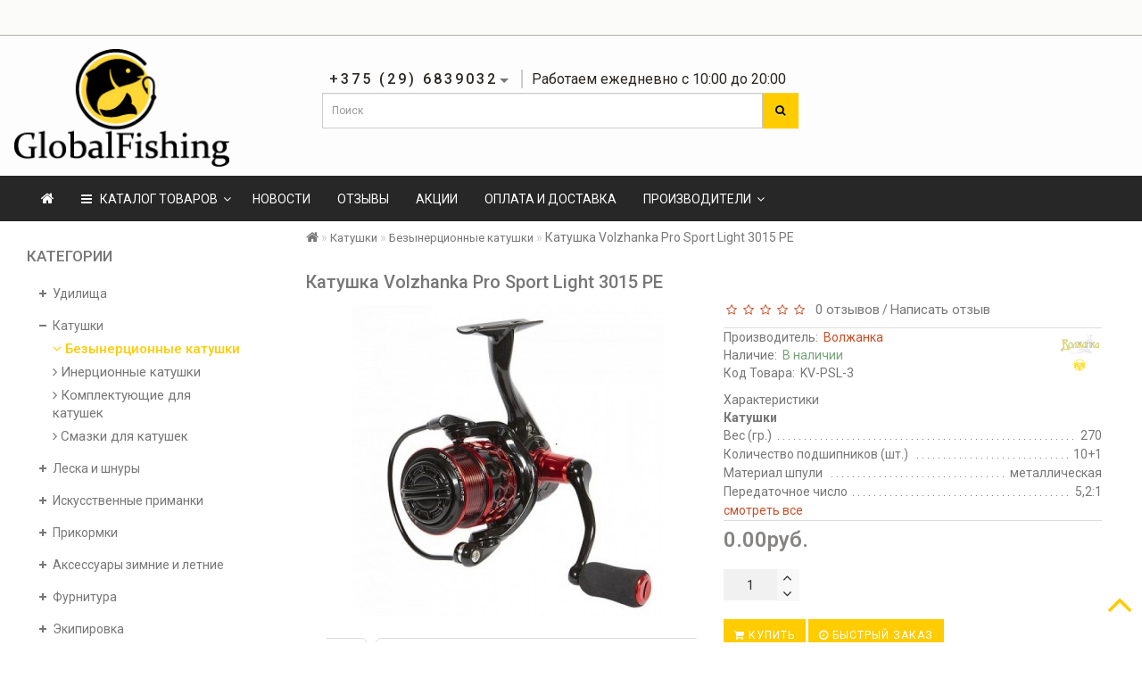

--- FILE ---
content_type: text/html; charset=utf-8
request_url: https://globalfishing.by/Katushki/bezynertsionnyye_katushki/katushka-bezynertsionnaya-volzhanka-pro-sport-light-3015-pe-10-1-p.
body_size: 28948
content:
<!DOCTYPE html>
<!--[if IE]><![endif]-->
<!--[if IE 8 ]>
<html dir="ltr" lang="ru" class="ie8">
<![endif]-->
<!--[if IE 9 ]>
<html dir="ltr" lang="ru" class="ie9">
<![endif]-->
<!--[if (gt IE 9)|!(IE)]><!-->
<html dir="ltr" lang="ru">
<!--<![endif]-->

<head>
    <meta charset="UTF-8" />
    <meta name="format-detection" content="telephone=no" />
    <meta name="viewport" content="width=device-width, initial-scale=1">
    <meta http-equiv="X-UA-Compatible" content="IE=edge">
    <title>Катушка Volzhanka Pro Sport Light 3015 PE  </title>
        <base href="https://globalfishing.by/" />
        <meta name="description" content="Катушка Volzhanka Pro Sport Light 3015 PE  " />
            <meta name="keywords" content="Катушка Volzhanka Pro Sport Light 3015 PE  " />
        <meta property="og:title" content="Катушка Volzhanka Pro Sport Light 3015 PE  " />
    <meta property="og:type" content="website" />
    <meta property="og:url" content="https://globalfishing.by/Katushki/bezynertsionnyye_katushki/katushka-bezynertsionnaya-volzhanka-pro-sport-light-3015-pe-10-1-p." />
        <meta property="og:image" content="https://globalfishing.by/image/catalog/logo_yellow.png" />
        <meta property="og:site_name" content="GlobalFishing" />
    <script src="catalog/view/theme/royal/js/jquery/jquery-2.1.1.min.js"></script>

    <link href="catalog/view/javascript/bootstrap/css/bootstrap.min.css" rel="stylesheet" media="screen" />
    <script src="catalog/view/javascript/bootstrap/js/bootstrap.min.js"></script>
    <link href="catalog/view/javascript/font-awesome/css/font-awesome.min.css" rel="stylesheet" type="text/css" />
    <link href="//fonts.googleapis.com/css?family=Open+Sans:400,400i,300,700" rel="stylesheet" type="text/css" />
    <link href="catalog/view/theme/royal/stylesheet/skins/stylesheet2.css" rel="stylesheet">
    <link href="catalog/view/theme/royal/stylesheet/skins/royal2.css" rel="stylesheet">
    <link href="catalog/view/theme/royal/stylesheet/stickers.css" rel="stylesheet">
    <link href='https://fonts.googleapis.com/css?family=Roboto:300,400,500,600,700,800' rel='stylesheet' type='text/css'>
    <link href="catalog/view/theme/royal/js/jquery/owl-carousel/owl.carousel.css" rel="stylesheet" type="text/css" />
    <script src="catalog/view/theme/royal/js/jquery/owl-carousel/owl.carousel.min.js"></script>
    <link href="catalog/view/theme/royal/js/jquery/owl-carousel/owl.transitions.css" rel="stylesheet" type="text/css" />
    <script src="catalog/view/theme/royal/js/wow.min.js"></script>
    <script src="catalog/view/javascript/jquery/magnific/jquery.magnific-popup.min.js"></script>
    <link href="catalog/view/javascript/jquery/magnific/magnific-popup.css" rel="stylesheet">
    <link href="catalog/view/theme/royal/stylesheet/animate.min.css" rel="stylesheet" type="text/css" />
        <link href="catalog/view/javascript/jquery/magnific/magnific-popup.css" type="text/css" rel="stylesheet" media="screen" />
        <link href="catalog/view/javascript/jquery/datetimepicker/bootstrap-datetimepicker.min.css" type="text/css" rel="stylesheet" media="screen" />
        <link href="catalog/view/theme/royal/stylesheet/aridius_category_accordion.css" type="text/css" rel="stylesheet" media="screen" />
        <link href="catalog/view/theme/royal/stylesheet/aridiuscallback.css" type="text/css" rel="stylesheet" media="screen" />
        <link href="catalog/view/theme/royal/stylesheet/aridiusfastorder.css" type="text/css" rel="stylesheet" media="screen" />
        <link href="catalog/view/theme/royal/stylesheet/aridiusinstock.css" type="text/css" rel="stylesheet" media="screen" />
        <link href="catalog/view/theme/royal/stylesheet/aridius_livesearch.css" type="text/css" rel="stylesheet" media="screen" />
        <script src="catalog/view/theme/royal/js/common.js"></script>
    <script src="catalog/view/theme/royal/js/aridius/aridiusquickview.js"></script>
        <link href="https://globalfishing.by/katushka-bezynertsionnaya-volzhanka-pro-sport-light-3015-pe-10-1-p." rel="canonical" />
        <link href="https://globalfishing.by/image/catalog/cart.png" rel="icon" />
            <script src="catalog/view/javascript/jquery/magnific/jquery.magnific-popup.min.js"></script>
        <script src="catalog/view/javascript/jquery/datetimepicker/moment/moment.min.js"></script>
        <script src="catalog/view/javascript/jquery/datetimepicker/moment/moment-with-locales.min.js"></script>
        <script src="catalog/view/javascript/jquery/datetimepicker/bootstrap-datetimepicker.min.js"></script>
        <script src="catalog/view/theme/royal/js/jquery.dcjqaccordion.2.9.js"></script>
        <script src="catalog/view/theme/royal/js/aridius/aridius_callback.js"></script>
        <script src="catalog/view/theme/royal/js/aridius/jquery.maskedinput.js"></script>
        <script src="catalog/view/theme/royal/js/aridius/aridius_fastorder.js"></script>
        <script src="catalog/view/theme/royal/js/aridius/aridius_instock.js"></script>
            <meta name="yandex-verification" content="c226b7c1ecc7219e" />
        <style>
    
    .product-thumb h4 {
    height: 45px;
    }
        .product-grid .description_cat{
    display: none;
    }
            @media (min-width: 992px) {
    .hidem{
    display: none!important;
    }
    }
            .huilobleat{}
    </style>
</head>

<body class="product-product-3118">
        <span class="visible-md visible-lg"><a href="#" class="scup"><i class="fa fa-angle-up active"></i></a></span>
        <nav id="top">
        <div class="container nobackground">
            <div id="addtocart" class="modal fade">
                <div class="modal-dialog">
                    <div class="modal-content">
                        <div class="modal-header">
                            <button type="button" class="close" data-dismiss="modal" aria-hidden="true">&times;</button>
                        </div>
                        <div class="modal-body">
                            <p></p>
                        </div>
                        <div class="modal-footer">
                            <button type="button" class="btn-cart" data-dismiss="modal">Продолжить покупки</button>
                            <a href="https://globalfishing.by/index.php?route=checkout/checkout" class="btn-cart">Оформление заказа</a>
                        </div>
                    </div>
                </div>
            </div>
            <div id="wishlist" class="modal fade">
                <div class="modal-dialog">
                    <div class="modal-content">
                        <div class="modal-header">
                            <button type="button" class="close" data-dismiss="modal" aria-hidden="true">&times;</button>
                        </div>
                        <div class="modal-body">
                            <p></p>
                        </div>
                        <div class="modal-footer">
                            <button type="button" class="btn-cart" data-dismiss="modal">Продолжить</button>
                            <a href="https://globalfishing.by/account-wishlist" class="btn-cart">Перейти в  закладки</a>
                        </div>
                    </div>
                </div>
            </div>
            <div id="compare" class="modal fade">
                <div class="modal-dialog">
                    <div class="modal-content">
                        <div class="modal-header">
                            <button type="button" class="close" data-dismiss="modal" aria-hidden="true">&times;</button>
                        </div>
                        <div class="modal-body">
                            <p></p>
                        </div>
                        <div class="modal-footer">
                            <button type="button" class="btn-cart" data-dismiss="modal">Продолжить</button>
                            <a href="https://globalfishing.by/compare" class="btn-cart">Перейти в сравнение товаров</a>
                        </div>
                    </div>
                </div>
            </div>
            <!--{-----{ currency }-----}-->
            <!--{-----{ language }-----}-->
            
            <div id="top-links" class="nav pull-right">
                <ul class="list-inline top">
                                                                                                                                        </ul>
            </div>
        </div>
    </nav>
    <header>
        <div class="top-header">
            <div class="container">
                <div class="row">
                    <div class="col-lg-3">
                        <div id="logo">
                                                                                    <a href="https://globalfishing.by"><img src="https://globalfishing.by/image/catalog/logo_yellow.png" title="GlobalFishing" alt="GlobalFishing" class="img-responsive" /></a>
                                                                                </div>
                    </div>
                    <div class="col-lg-6 navcentr">
                                                <div class="dropdown phone">
                            <div class="listunstyled btn-lg  dropdown-toggle" data-toggle="dropdown"><span class="tell_nav">+375 (29) 6839032</span><b class="caret"></b> <span class="line">Работаем ежедневно с 10:00 до 20:00</span></div>
                            <ul class="dropdown-menu fixxsmenu">
                                                                                                <li>
                                    <a  href="tel:+375 (29) 6839032" ><i class="fa fa-phone"></i> +375 (29) 6839032</a>
                                </li>
                                                                                                                                                                <li><a onClick="javascript:window.open('mailto:botleking@mail.ru', 'Mail');event.preventDefault()"><i class="fa fa-envelope-o "></i> botleking@mail.ru</a></li>
                                                                <li>
                                                                    </li>
                            </ul>
                        </div>
                                                <div id="search" class="input-group">
  <input type="text" name="search" value="" placeholder="Поиск" class="form-control input-lg" />
  <span class="input-group-btn">
    <button type="button" class="btn btn-default btn-lg"><i class="fa fa-search"></i></button>
  </span>
</div>
                    </div>
                    <div class="col-lg-3"><!--<div id="cart" class="btn-group btn-block">
<button type="button" data-toggle="dropdown" data-loading-text="Загрузка..." class="btn btn-inverse btn-block btn-lg dropdown-toggle">
   <img id="frame2" class="img-responsive cartphotos" alt="cart" title="cart" src="https://globalfishing.by/image/catalog/online-shopping-cart_new.png"> 
  <span><span id="cart-total">Товаров: 0 (0.00руб.)</span>&nbsp;<span class="caret"></span></span></button>
  <ul class="dropdown-menu pull-right">
     
    <li>
      <p class="text-center">Ваша корзина пуста!</p>
    </li>
     
  </ul>
</div>
--></div>
                </div>
            </div>
        </div>
    </header>
    <div class="top-menu">
   <div id="top-menu"  data-spy="affix" data-offset-top="208" >
   <div class="container nobackground">
      <nav id="menu" class="navbar">
         <div class="navbar-header"><span id="category" class="visible-xs visible-sm">Категории</span>
            <button type="button" class="btn btn-navbar navbar-toggle" data-toggle="collapse" data-target=".navbar-ex1-collapse"><i class="fa fa-bars"></i></button>
         </div>
         <div class="collapse navbar-collapse navbar-ex1-collapse">
            <ul class="nav navbar-nav">
                              <li><a href=""><i class="fa fa-home" style="font-size: 16px;"></i></a></li>
                                             <li class="dropdown hidev">
                  <a class="with-child dropdown-toggle"  data-hover="dropdown" data-delay="1" data-close-others="false">
                                    <i class="fa fa-bars"></i>&nbsp;&nbsp;
                                    КАТАЛОГ ТОВАРОВ<span class="fa fa-angle-down menu"></span></a>
                  <ul class="dropdown-menu multi-level" role="menu">
                                                               <li class="dropdown-submenu" >
                        <a style="white-space: normal; margin: 0; padding: 0; left: 12px; position: relative; line-height: 30px;" tabindex="-1" href="https://globalfishing.by/Udilishcha">Удилища<span class="arrowvertmenu"></span>
                        </a>
                                                                                                                                                                                                <ul class="dropdown-menu2 column_width1_noimg" >
                           				<li class="col-md-12">	
		   

                                                      <div class="col-sm-12 mcol">
                              <span class = "hidden-xs hidden-sm"><a href="https://globalfishing.by/Udilishcha/mahovye"><img class="vopmen img-responsive" src="https://globalfishing.by/image/cache/catalog/для%20категорий/mahovye-udochki-181x106.jpg" alt="Маховые удилища" title="Маховые удилища" ></a></span>
                              <div class="clearfix"></div>
                              <a class="submenu_main" href="https://globalfishing.by/Udilishcha/mahovye">Маховые удилища</a>
                                                                                       </div>
                                                                                                            <div class="col-sm-12 mcol">
                              <span class = "hidden-xs hidden-sm"><a href="https://globalfishing.by/Udilishcha/fidernye"><img class="vopmen img-responsive" src="https://globalfishing.by/image/cache/catalog/для%20категорий/feeder-181x106.jpg" alt="Фидерные удилища" title="Фидерные удилища" ></a></span>
                              <div class="clearfix"></div>
                              <a class="submenu_main" href="https://globalfishing.by/Udilishcha/fidernye">Фидерные удилища</a>
                                                                                       </div>
                                                                                                            <div class="col-sm-12 mcol">
                              <span class = "hidden-xs hidden-sm"><a href="https://globalfishing.by/Udilishcha/spinningi"><img class="vopmen img-responsive" src="https://globalfishing.by/image/cache/catalog/для%20категорий/spinning-181x106.jpg" alt="Спиннинговые удилища" title="Спиннинговые удилища" ></a></span>
                              <div class="clearfix"></div>
                              <a class="submenu_main" href="https://globalfishing.by/Udilishcha/spinningi">Спиннинговые удилища</a>
                                                                                       </div>
                                                                                                            <div class="col-sm-12 mcol">
                              <span class = "hidden-xs hidden-sm"><a href="https://globalfishing.by/Udilishcha/karpovie"><img class="vopmen img-responsive" src="https://globalfishing.by/image/cache/catalog/для%20категорий/karpovoe-udilische-181x106.jpg" alt="Карповые удилища" title="Карповые удилища" ></a></span>
                              <div class="clearfix"></div>
                              <a class="submenu_main" href="https://globalfishing.by/Udilishcha/karpovie">Карповые удилища</a>
                                                                                       </div>
                                                                                                            <div class="col-sm-12 mcol">
                              <span class = "hidden-xs hidden-sm"><a href="https://globalfishing.by/Udilishcha/shtekernye"><img class="vopmen img-responsive" src="https://globalfishing.by/image/cache/catalog/для%20категорий/shtekernoe-181x106.jpg" alt="Штекерные удилища" title="Штекерные удилища" ></a></span>
                              <div class="clearfix"></div>
                              <a class="submenu_main" href="https://globalfishing.by/Udilishcha/shtekernye">Штекерные удилища</a>
                                                                                       </div>
                                                                                                            <div class="col-sm-12 mcol">
                              <span class = "hidden-xs hidden-sm"><a href="https://globalfishing.by/Udilishcha/bolonskie"><img class="vopmen img-responsive" src="https://globalfishing.by/image/cache/catalog/для%20категорий/bolonskiye-181x106.jpg" alt="Болонские удилища" title="Болонские удилища" ></a></span>
                              <div class="clearfix"></div>
                              <a class="submenu_main" href="https://globalfishing.by/Udilishcha/bolonskie">Болонские удилища</a>
                                                                                       </div>
                                                                                                            <div class="col-sm-12 mcol">
                              <span class = "hidden-xs hidden-sm"><a href="https://globalfishing.by/Udilishcha/matchevye"><img class="vopmen img-responsive" src="https://globalfishing.by/image/cache/catalog/для%20категорий/matchevoe-udilishhe-181x106.jpg" alt="Матчевые удилища" title="Матчевые удилища" ></a></span>
                              <div class="clearfix"></div>
                              <a class="submenu_main" href="https://globalfishing.by/Udilishcha/matchevye">Матчевые удилища</a>
                                                                                       </div>
                                                                                                            <div class="col-sm-12 mcol">
                              <span class = "hidden-xs hidden-sm"><a href="https://globalfishing.by/Udilishcha/zimnie"><img class="vopmen img-responsive" src="https://globalfishing.by/image/cache/catalog/для%20категорий/zimniye-181x106.jpg" alt="Зимние удочки" title="Зимние удочки" ></a></span>
                              <div class="clearfix"></div>
                              <a class="submenu_main" href="https://globalfishing.by/Udilishcha/zimnie">Зимние удочки</a>
                                                                                       </div>
                                                                                                            <div class="col-sm-12 mcol">
                              <span class = "hidden-xs hidden-sm"><a href="https://globalfishing.by/Udilishcha/bortovye"><img class="vopmen img-responsive" src="https://globalfishing.by/image/cache/catalog/для%20категорий/bortovyie-181x106.jpg" alt="Бортовые удилища" title="Бортовые удилища" ></a></span>
                              <div class="clearfix"></div>
                              <a class="submenu_main" href="https://globalfishing.by/Udilishcha/bortovye">Бортовые удилища</a>
                                                                                       </div>
                                                                                                            <div class="col-sm-12 mcol">
                              <span class = "hidden-xs hidden-sm"><a href="https://globalfishing.by/Udilishcha/trollingovye"><img class="vopmen img-responsive" src="https://globalfishing.by/image/cache/catalog/для%20категорий/troligovyie-181x106.jpg" alt="Троллинговые удилища" title="Троллинговые удилища" ></a></span>
                              <div class="clearfix"></div>
                              <a class="submenu_main" href="https://globalfishing.by/Udilishcha/trollingovye">Троллинговые удилища</a>
                                                                                       </div>
                                                                                                            <div class="col-sm-12 mcol">
                              <span class = "hidden-xs hidden-sm"><a href="https://globalfishing.by/Udilishcha/kastingovye-dzherkovye"><img class="vopmen img-responsive" src="https://globalfishing.by/image/cache/catalog/для%20категорий/dzerkovyie-181x106.jpg" alt="Кастинговые, джерковые удилища" title="Кастинговые, джерковые удилища" ></a></span>
                              <div class="clearfix"></div>
                              <a class="submenu_main" href="https://globalfishing.by/Udilishcha/kastingovye-dzherkovye">Кастинговые, джерковые удилища</a>
                                                                                       </div>
                                                                                 		</li>  
		  				   
                        </ul>
                     </li>
                                                                                    <li class="dropdown-submenu" >
                        <a style="white-space: normal; margin: 0; padding: 0; left: 12px; position: relative; line-height: 30px;" tabindex="-1" href="https://globalfishing.by/Katushki">Катушки<span class="arrowvertmenu"></span>
                        </a>
                                                                                                                                                                                                <ul class="dropdown-menu2 column_width1_noimg" >
                           				<li class="col-md-12">	
		   

                                                      <div class="col-sm-12 mcol">
                              <span class = "hidden-xs hidden-sm"><a href="https://globalfishing.by/Katushki/bezynertsionnyye_katushki"><img class="vopmen img-responsive" src="https://globalfishing.by/image/cache/catalog/hard-gear-181x106.jpg" alt="Безынерционные катушки" title="Безынерционные катушки" ></a></span>
                              <div class="clearfix"></div>
                              <a class="submenu_main" href="https://globalfishing.by/Katushki/bezynertsionnyye_katushki">Безынерционные катушки</a>
                                                                                       </div>
                                                                                                            <div class="col-sm-12 mcol">
                              <span class = "hidden-xs hidden-sm"><a href="https://globalfishing.by/Katushki/inertsionnyye_katushki"><img class="vopmen img-responsive" src="https://globalfishing.by/image/cache/catalog/для%20категорий/inercionnyie-181x106.jpg" alt="Инерционные катушки" title="Инерционные катушки" ></a></span>
                              <div class="clearfix"></div>
                              <a class="submenu_main" href="https://globalfishing.by/Katushki/inertsionnyye_katushki">Инерционные катушки</a>
                                                                                       </div>
                                                                                                            <div class="col-sm-12 mcol">
                              <span class = "hidden-xs hidden-sm"><a href="https://globalfishing.by/Katushki/komplektuyushchiye_dlya_katushek"><img class="vopmen img-responsive" src="https://globalfishing.by/image/cache/catalog/для%20категорий/Shpulya-181x106.jpg" alt="Комплектующие для катушек" title="Комплектующие для катушек" ></a></span>
                              <div class="clearfix"></div>
                              <a class="submenu_main" href="https://globalfishing.by/Katushki/komplektuyushchiye_dlya_katushek">Комплектующие для катушек</a>
                                                                                       </div>
                                                                                                            <div class="col-sm-12 mcol">
                              <span class = "hidden-xs hidden-sm"><a href="https://globalfishing.by/Katushki/smazki_dlya_katushek"><img class="vopmen img-responsive" src="https://globalfishing.by/image/cache/catalog/для%20категорий/smazka-181x106.jpg" alt="Смазки для катушек" title="Смазки для катушек" ></a></span>
                              <div class="clearfix"></div>
                              <a class="submenu_main" href="https://globalfishing.by/Katushki/smazki_dlya_katushek">Смазки для катушек</a>
                                                                                       </div>
                                                                                 		</li>  
		  				   
                        </ul>
                     </li>
                                                                                    <li class="dropdown-submenu" >
                        <a style="white-space: normal; margin: 0; padding: 0; left: 12px; position: relative; line-height: 30px;" tabindex="-1" href="https://globalfishing.by/leska_i_shnury">Леска и шнуры<span class="arrowvertmenu"></span>
                        </a>
                                                                                                                                                                                                <ul class="dropdown-menu2 column_width1_noimg" >
                           				<li class="col-md-12">	
		   

                                                      <div class="col-sm-12 mcol">
                              <span class = "hidden-xs hidden-sm"><a href="https://globalfishing.by/leska_i_shnury/monofilnaya_leska"><img class="vopmen img-responsive" src="https://globalfishing.by/image/cache/catalog/для%20категорий/monofilnaya-181x106.jpg" alt="Монофильная леска" title="Монофильная леска" ></a></span>
                              <div class="clearfix"></div>
                              <a class="submenu_main" href="https://globalfishing.by/leska_i_shnury/monofilnaya_leska">Монофильная леска</a>
                                                                                       </div>
                                                                                                            <div class="col-sm-12 mcol">
                              <span class = "hidden-xs hidden-sm"><a href="https://globalfishing.by/leska_i_shnury/pletenyy_shnur"><img class="vopmen img-responsive" src="https://globalfishing.by/image/cache/catalog/для%20категорий/pleteny-181x106.jpg" alt="Плетеный шнур" title="Плетеный шнур" ></a></span>
                              <div class="clearfix"></div>
                              <a class="submenu_main" href="https://globalfishing.by/leska_i_shnury/pletenyy_shnur">Плетеный шнур</a>
                                                                                       </div>
                                                                                                            <div class="col-sm-12 mcol">
                              <span class = "hidden-xs hidden-sm"><a href="https://globalfishing.by/leska_i_shnury/flyuorokarbon"><img class="vopmen img-responsive" src="https://globalfishing.by/image/cache/catalog/для%20категорий/fluoro-181x106.jpg" alt="Флюорокарбон" title="Флюорокарбон" ></a></span>
                              <div class="clearfix"></div>
                              <a class="submenu_main" href="https://globalfishing.by/leska_i_shnury/flyuorokarbon">Флюорокарбон</a>
                                                                                       </div>
                                                                                                            <div class="col-sm-12 mcol">
                              <span class = "hidden-xs hidden-sm"><a href="https://globalfishing.by/leska_i_shnury/povodkovyy_material_dlya_karpovoy_lovli"><img class="vopmen img-responsive" src="https://globalfishing.by/image/cache/catalog/для%20категорий/shockleade-181x106.jpg" alt="Поводковый материал и шок лидеры для карповой ловли" title="Поводковый материал и шок лидеры для карповой ловли" ></a></span>
                              <div class="clearfix"></div>
                              <a class="submenu_main" href="https://globalfishing.by/leska_i_shnury/povodkovyy_material_dlya_karpovoy_lovli">Поводковый материал и шок лидеры для карповой ловли</a>
                                                                                       </div>
                                                                                                            <div class="col-sm-12 mcol">
                              <span class = "hidden-xs hidden-sm"><a href="https://globalfishing.by/leska_i_shnury/aksessuary_dlya_lesok"><img class="vopmen img-responsive" src="https://globalfishing.by/image/cache/catalog/для%20категорий/accesories-181x106.jpg" alt="Аксессуары для лесок и шнуров" title="Аксессуары для лесок и шнуров" ></a></span>
                              <div class="clearfix"></div>
                              <a class="submenu_main" href="https://globalfishing.by/leska_i_shnury/aksessuary_dlya_lesok">Аксессуары для лесок и шнуров</a>
                                                                                       </div>
                                                                                 		</li>  
		  				   
                        </ul>
                     </li>
                                                                                    <li class="dropdown-submenu" >
                        <a style="white-space: normal; margin: 0; padding: 0; left: 12px; position: relative; line-height: 30px;" tabindex="-1" href="https://globalfishing.by/primank">Искусственные приманки<span class="arrowvertmenu"></span>
                        </a>
                                                                                                                                                                                                <ul class="dropdown-menu2 column_width1_noimg" >
                           				<li class="col-md-12">	
		   

                                                      <div class="col-sm-12 mcol">
                              <span class = "hidden-xs hidden-sm"><a href="https://globalfishing.by/primank/voblery"><img class="vopmen img-responsive" src="https://globalfishing.by/image/cache/catalog/для%20категорий/voblery-181x106.jpg" alt="Воблеры" title="Воблеры" ></a></span>
                              <div class="clearfix"></div>
                              <a class="submenu_main" href="https://globalfishing.by/primank/voblery">Воблеры</a>
                                                                                       </div>
                                                                                                            <div class="col-sm-12 mcol">
                              <span class = "hidden-xs hidden-sm"><a href="https://globalfishing.by/primank/blesny"><img class="vopmen img-responsive" src="https://globalfishing.by/image/cache/catalog/для%20категорий/blesny-181x106.jpg" alt="Блесны" title="Блесны" ></a></span>
                              <div class="clearfix"></div>
                              <a class="submenu_main" href="https://globalfishing.by/primank/blesny">Блесны</a>
                                                                                       </div>
                                                                                                            <div class="col-sm-12 mcol">
                              <span class = "hidden-xs hidden-sm"><a href="https://globalfishing.by/primank/myagkie_primanki"><img class="vopmen img-responsive" src="https://globalfishing.by/image/cache/catalog/для%20категорий/myagkie-181x106.jpg" alt="Мягкие приманки" title="Мягкие приманки" ></a></span>
                              <div class="clearfix"></div>
                              <a class="submenu_main" href="https://globalfishing.by/primank/myagkie_primanki">Мягкие приманки</a>
                                                                                       </div>
                                                                                                            <div class="col-sm-12 mcol">
                              <span class = "hidden-xs hidden-sm"><a href="https://globalfishing.by/primank/porolonovye_rybki"><img class="vopmen img-responsive" src="https://globalfishing.by/image/cache/catalog/для%20категорий/porolonovye-rybki-181x106.jpg" alt="Поролоновые рыбки" title="Поролоновые рыбки" ></a></span>
                              <div class="clearfix"></div>
                              <a class="submenu_main" href="https://globalfishing.by/primank/porolonovye_rybki">Поролоновые рыбки</a>
                                                                                       </div>
                                                                                                            <div class="col-sm-12 mcol">
                              <span class = "hidden-xs hidden-sm"><a href="https://globalfishing.by/primank/iskusstvennye_nasadki"><img class="vopmen img-responsive" src="https://globalfishing.by/image/cache/catalog/для%20категорий/nasadki_iskusstvennye-181x106.jpg" alt="Искусственные насадки" title="Искусственные насадки" ></a></span>
                              <div class="clearfix"></div>
                              <a class="submenu_main" href="https://globalfishing.by/primank/iskusstvennye_nasadki">Искусственные насадки</a>
                                                                                       </div>
                                                                                                            <div class="col-sm-12 mcol">
                              <span class = "hidden-xs hidden-sm"><a href="https://globalfishing.by/primank/viby_rattliny"><img class="vopmen img-responsive" src="https://globalfishing.by/image/cache/catalog/для%20категорий/ratliny-181x106.jpg" alt="Вибы и раттлины" title="Вибы и раттлины" ></a></span>
                              <div class="clearfix"></div>
                              <a class="submenu_main" href="https://globalfishing.by/primank/viby_rattliny">Вибы и раттлины</a>
                                                                                       </div>
                                                                                                            <div class="col-sm-12 mcol">
                              <span class = "hidden-xs hidden-sm"><a href="https://globalfishing.by/primank/balansiry"><img class="vopmen img-responsive" src="https://globalfishing.by/image/cache/catalog/для%20категорий/balansiry-181x106.jpg" alt="Балансиры" title="Балансиры" ></a></span>
                              <div class="clearfix"></div>
                              <a class="submenu_main" href="https://globalfishing.by/primank/balansiry">Балансиры</a>
                                                                                       </div>
                                                                                                            <div class="col-sm-12 mcol">
                              <span class = "hidden-xs hidden-sm"><a href="https://globalfishing.by/primank/strimery_mushki"><img class="vopmen img-responsive" src="https://globalfishing.by/image/cache/catalog/для%20категорий/mushki-181x106.jpg" alt="Стримеры, мушки" title="Стримеры, мушки" ></a></span>
                              <div class="clearfix"></div>
                              <a class="submenu_main" href="https://globalfishing.by/primank/strimery_mushki">Стримеры, мушки</a>
                                                                                       </div>
                                                                                                            <div class="col-sm-12 mcol">
                              <span class = "hidden-xs hidden-sm"><a href="https://globalfishing.by/primank/hvosty_balansirov"><img class="vopmen img-responsive" src="https://globalfishing.by/image/cache/catalog/для%20категорий/hvosty-181x106.jpg" alt="Хвосты для балансиров" title="Хвосты для балансиров" ></a></span>
                              <div class="clearfix"></div>
                              <a class="submenu_main" href="https://globalfishing.by/primank/hvosty_balansirov">Хвосты для балансиров</a>
                                                                                       </div>
                                                                                 		</li>  
		  				   
                        </ul>
                     </li>
                                                                                    <li class="dropdown-submenu" >
                        <a style="white-space: normal; margin: 0; padding: 0; left: 12px; position: relative; line-height: 30px;" tabindex="-1" href="https://globalfishing.by/prikormki">Прикормки<span class="arrowvertmenu"></span>
                        </a>
                                                                                                                                                                                                <ul class="dropdown-menu2 column_width1_noimg" >
                           				<li class="col-md-12">	
		   

                                                      <div class="col-sm-12 mcol">
                              <span class = "hidden-xs hidden-sm"></span>
                              <div class="clearfix"></div>
                              <a class="submenu_main" href="https://globalfishing.by/index.php?route=product/category&amp;path=88_161">Жмых</a>
                                                                                       </div>
                                                                                                            <div class="col-sm-12 mcol">
                              <span class = "hidden-xs hidden-sm"><a href="https://globalfishing.by/prikormki/prikorm"><img class="vopmen img-responsive" src="https://globalfishing.by/image/cache/catalog/для%20категорий/prikormka-181x106.jpg" alt="Прикормки" title="Прикормки" ></a></span>
                              <div class="clearfix"></div>
                              <a class="submenu_main" href="https://globalfishing.by/prikormki/prikorm">Прикормки</a>
                                                                                       </div>
                                                                                                            <div class="col-sm-12 mcol">
                              <span class = "hidden-xs hidden-sm"><a href="https://globalfishing.by/prikormki/zhidkie_aromatizatory_dobavki"><img class="vopmen img-responsive" src="https://globalfishing.by/image/cache/catalog/для%20категорий/aroma-181x106.jpg" alt="Жидкие ароматизаторы и добавки" title="Жидкие ароматизаторы и добавки" ></a></span>
                              <div class="clearfix"></div>
                              <a class="submenu_main" href="https://globalfishing.by/prikormki/zhidkie_aromatizatory_dobavki">Жидкие ароматизаторы и добавки</a>
                                                                                       </div>
                                                                                                            <div class="col-sm-12 mcol">
                              <span class = "hidden-xs hidden-sm"><a href="https://globalfishing.by/prikormki/nasadki_testo_pasta"><img class="vopmen img-responsive" src="https://globalfishing.by/image/cache/catalog/для%20категорий/pasta-181x106.jpg" alt="Насадки, тесто и паста" title="Насадки, тесто и паста" ></a></span>
                              <div class="clearfix"></div>
                              <a class="submenu_main" href="https://globalfishing.by/prikormki/nasadki_testo_pasta">Насадки, тесто и паста</a>
                                                                                       </div>
                                                                                                            <div class="col-sm-12 mcol">
                              <span class = "hidden-xs hidden-sm"><a href="https://globalfishing.by/prikormki/bojly"><img class="vopmen img-responsive" src="https://globalfishing.by/image/cache/catalog/для%20категорий/boily-181x106.jpg" alt="Бойлы" title="Бойлы" ></a></span>
                              <div class="clearfix"></div>
                              <a class="submenu_main" href="https://globalfishing.by/prikormki/bojly">Бойлы</a>
                                                                                       </div>
                                                                                                            <div class="col-sm-12 mcol">
                              <span class = "hidden-xs hidden-sm"><a href="https://globalfishing.by/prikormki/pellets"><img class="vopmen img-responsive" src="https://globalfishing.by/image/cache/catalog/для%20категорий/pellets-181x106.jpg" alt="Пеллетс" title="Пеллетс" ></a></span>
                              <div class="clearfix"></div>
                              <a class="submenu_main" href="https://globalfishing.by/prikormki/pellets">Пеллетс</a>
                                                                                       </div>
                                                                                                            <div class="col-sm-12 mcol">
                              <span class = "hidden-xs hidden-sm"><a href="https://globalfishing.by/prikormki/zernovye"><img class="vopmen img-responsive" src="https://globalfishing.by/image/cache/catalog/для%20категорий/zernovye-181x106.jpeg" alt="Зерновые" title="Зерновые" ></a></span>
                              <div class="clearfix"></div>
                              <a class="submenu_main" href="https://globalfishing.by/prikormki/zernovye">Зерновые</a>
                                                                                       </div>
                                                                                                            <div class="col-sm-12 mcol">
                              <span class = "hidden-xs hidden-sm"><a href="https://globalfishing.by/prikormki/dobavki_suhie"><img class="vopmen img-responsive" src="https://globalfishing.by/image/cache/catalog/для%20категорий/suhie-181x106.jpg" alt="Добавки сухие" title="Добавки сухие" ></a></span>
                              <div class="clearfix"></div>
                              <a class="submenu_main" href="https://globalfishing.by/prikormki/dobavki_suhie">Добавки сухие</a>
                                                                                       </div>
                                                                                                            <div class="col-sm-12 mcol">
                              <span class = "hidden-xs hidden-sm"><a href="https://globalfishing.by/prikormki/kraska_dlya_prikormki"><img class="vopmen img-responsive" src="https://globalfishing.by/image/cache/catalog/для%20категорий/kraska-181x106.jpg" alt="Краска для прикормки" title="Краска для прикормки" ></a></span>
                              <div class="clearfix"></div>
                              <a class="submenu_main" href="https://globalfishing.by/prikormki/kraska_dlya_prikormki">Краска для прикормки</a>
                                                                                       </div>
                                                                                                            <div class="col-sm-12 mcol">
                              <span class = "hidden-xs hidden-sm"><a href="https://globalfishing.by/prikormki/prinadlezhnosti_dlya_prigotovleniya_prikormki"><img class="vopmen img-responsive" src="https://globalfishing.by/image/cache/catalog/для%20категорий/sito-181x106.jpg" alt="Принадлежности для приготовления прикормки" title="Принадлежности для приготовления прикормки" ></a></span>
                              <div class="clearfix"></div>
                              <a class="submenu_main" href="https://globalfishing.by/prikormki/prinadlezhnosti_dlya_prigotovleniya_prikormki">Принадлежности для приготовления прикормки</a>
                                                                                       </div>
                                                                                                            <div class="col-sm-12 mcol">
                              <span class = "hidden-xs hidden-sm"><a href="https://globalfishing.by/prikormki/rogatki"><img class="vopmen img-responsive" src="https://globalfishing.by/image/cache/catalog/для%20категорий/rogatka-181x106.jpg" alt="Рогатки, ракеты, кобры, катапульты" title="Рогатки, ракеты, кобры, катапульты" ></a></span>
                              <div class="clearfix"></div>
                              <a class="submenu_main" href="https://globalfishing.by/prikormki/rogatki">Рогатки, ракеты, кобры, катапульты</a>
                                                                                       </div>
                                                                                 		</li>  
		  				   
                        </ul>
                     </li>
                                                                                    <li class="dropdown-submenu" >
                        <a style="white-space: normal; margin: 0; padding: 0; left: 12px; position: relative; line-height: 30px;" tabindex="-1" href="https://globalfishing.by/aksessuary_rybolovnyye">Аксессуары зимние и летние <span class="arrowvertmenu"></span>
                        </a>
                                                                                                                                                                                                <ul class="dropdown-menu2 column_width1_noimg" >
                           				<li class="col-md-12">	
		   

                                                      <div class="col-sm-12 mcol">
                              <span class = "hidden-xs hidden-sm"></span>
                              <div class="clearfix"></div>
                              <a class="submenu_main" href="https://globalfishing.by/aksessuary_rybolovnyye/Aksessuary_dlya_karpovoy_lovli">Аксессуары для карповой ловли</a>
                                                                                       </div>
                                                                                                            <div class="col-sm-12 mcol">
                              <span class = "hidden-xs hidden-sm"><a href="https://globalfishing.by/aksessuary_rybolovnyye/mormyshki"><img class="vopmen img-responsive" src="https://globalfishing.by/image/cache/catalog/для%20категорий/mormysh-181x106.jpg" alt="Мормышки" title="Мормышки" ></a></span>
                              <div class="clearfix"></div>
                              <a class="submenu_main" href="https://globalfishing.by/aksessuary_rybolovnyye/mormyshki">Мормышки</a>
                                                                                       </div>
                                                                                                            <div class="col-sm-12 mcol">
                              <span class = "hidden-xs hidden-sm"><a href="https://globalfishing.by/aksessuary_rybolovnyye/vesy_dlya_rybalki"><img class="vopmen img-responsive" src="https://globalfishing.by/image/cache/catalog/для%20категорий/vesy-181x106.jpg" alt="Весы для рыбалки" title="Весы для рыбалки" ></a></span>
                              <div class="clearfix"></div>
                              <a class="submenu_main" href="https://globalfishing.by/aksessuary_rybolovnyye/vesy_dlya_rybalki">Весы для рыбалки</a>
                                                                                       </div>
                                                                                                            <div class="col-sm-12 mcol">
                              <span class = "hidden-xs hidden-sm"><a href="https://globalfishing.by/aksessuary_rybolovnyye/zimnie_palatki"><img class="vopmen img-responsive" src="https://globalfishing.by/image/cache/catalog/zimnie_palatki/zimnyaya_palatka_logo-181x106.jpg" alt="Зимние палатки" title="Зимние палатки" ></a></span>
                              <div class="clearfix"></div>
                              <a class="submenu_main" href="https://globalfishing.by/aksessuary_rybolovnyye/zimnie_palatki">Зимние палатки</a>
                                                                                       </div>
                                                                                                            <div class="col-sm-12 mcol">
                              <span class = "hidden-xs hidden-sm"><a href="https://globalfishing.by/aksessuary_rybolovnyye/mac"><img class="vopmen img-responsive" src="https://globalfishing.by/image/cache/catalog/Ledobur-181x106.jpg" alt="Ледобуры, ножи для бурок, богры." title="Ледобуры, ножи для бурок, богры." ></a></span>
                              <div class="clearfix"></div>
                              <a class="submenu_main" href="https://globalfishing.by/aksessuary_rybolovnyye/mac">Ледобуры, ножи для бурок, богры.</a>
                                                                                       </div>
                                                                                                            <div class="col-sm-12 mcol">
                              <span class = "hidden-xs hidden-sm"><a href="https://globalfishing.by/aksessuary_rybolovnyye/instrumenty_i_nozhi"><img class="vopmen img-responsive" src="https://globalfishing.by/image/cache/catalog/для%20категорий/nozh-181x106.jpg" alt="Инструменты и ножи" title="Инструменты и ножи" ></a></span>
                              <div class="clearfix"></div>
                              <a class="submenu_main" href="https://globalfishing.by/aksessuary_rybolovnyye/instrumenty_i_nozhi">Инструменты и ножи</a>
                                                                                       </div>
                                                                                                            <div class="col-sm-12 mcol">
                              <span class = "hidden-xs hidden-sm"><a href="https://globalfishing.by/aksessuary_rybolovnyye/kruzhki_zherlitsy_yemkosti_aeratory"><img class="vopmen img-responsive" src="https://globalfishing.by/image/cache/catalog/для%20категорий/zherlitsa-181x106.jpg" alt="Кружки, жерлицы, емкости для живца, аэраторы" title="Кружки, жерлицы, емкости для живца, аэраторы" ></a></span>
                              <div class="clearfix"></div>
                              <a class="submenu_main" href="https://globalfishing.by/aksessuary_rybolovnyye/kruzhki_zherlitsy_yemkosti_aeratory">Кружки, жерлицы, емкости для живца, аэраторы</a>
                                                                                       </div>
                                                                                                            <div class="col-sm-12 mcol">
                              <span class = "hidden-xs hidden-sm"><a href="https://globalfishing.by/aksessuary_rybolovnyye/podsacheky_lyphrypy_bahry_kukany_sadky"><img class="vopmen img-responsive" src="https://globalfishing.by/image/cache/catalog/для%20категорий/podsak-181x106.jpg" alt="Подсачеки, липгрипы, багры, куканы, садки" title="Подсачеки, липгрипы, багры, куканы, садки" ></a></span>
                              <div class="clearfix"></div>
                              <a class="submenu_main" href="https://globalfishing.by/aksessuary_rybolovnyye/podsacheky_lyphrypy_bahry_kukany_sadky">Подсачеки, липгрипы, багры, куканы, садки</a>
                                                                                       </div>
                                                                                                            <div class="col-sm-12 mcol">
                              <span class = "hidden-xs hidden-sm"><a href="https://globalfishing.by/aksessuary_rybolovnyye/signalizatory_poklevki"><img class="vopmen img-responsive" src="https://globalfishing.by/image/cache/catalog/для%20категорий/signalizator-181x106.jpg" alt="Cигнализаторы поклевки" title="Cигнализаторы поклевки" ></a></span>
                              <div class="clearfix"></div>
                              <a class="submenu_main" href="https://globalfishing.by/aksessuary_rybolovnyye/signalizatory_poklevki">Cигнализаторы поклевки</a>
                                                                                       </div>
                                                                                                            <div class="col-sm-12 mcol">
                              <span class = "hidden-xs hidden-sm"><a href="https://globalfishing.by/aksessuary_rybolovnyye/stoyki_derzhateli_dlya_udilishch"><img class="vopmen img-responsive" src="https://globalfishing.by/image/cache/catalog/для%20категорий/stoyki-181x106.jpg" alt="Стойки и держатели для удилищ" title="Стойки и держатели для удилищ" ></a></span>
                              <div class="clearfix"></div>
                              <a class="submenu_main" href="https://globalfishing.by/aksessuary_rybolovnyye/stoyki_derzhateli_dlya_udilishch">Стойки и держатели для удилищ</a>
                                                                                       </div>
                                                                                 		</li>  
		  				   
                        </ul>
                     </li>
                                                                                    <li class="dropdown-submenu" >
                        <a style="white-space: normal; margin: 0; padding: 0; left: 12px; position: relative; line-height: 30px;" tabindex="-1" href="https://globalfishing.by/furnitura">Фурнитура<span class="arrowvertmenu"></span>
                        </a>
                                                                                                                                                                                                <ul class="dropdown-menu2 column_width1_noimg" >
                           				<li class="col-md-12">	
		   

                                                      <div class="col-sm-12 mcol">
                              <span class = "hidden-xs hidden-sm"><a href="https://globalfishing.by/furnitura/krjuchki"><img class="vopmen img-responsive" src="https://globalfishing.by/image/cache/catalog/для%20категорий/kruckhki-181x106.jpeg" alt="Крючки" title="Крючки" ></a></span>
                              <div class="clearfix"></div>
                              <a class="submenu_main" href="https://globalfishing.by/furnitura/krjuchki">Крючки</a>
                                                                                       </div>
                                                                                                            <div class="col-sm-12 mcol">
                              <span class = "hidden-xs hidden-sm"><a href="https://globalfishing.by/furnitura/poplavki"><img class="vopmen img-responsive" src="https://globalfishing.by/image/cache/catalog/для%20категорий/poplavki-181x106.jpg" alt="Поплавки" title="Поплавки" ></a></span>
                              <div class="clearfix"></div>
                              <a class="submenu_main" href="https://globalfishing.by/furnitura/poplavki">Поплавки</a>
                                                                                       </div>
                                                                                                            <div class="col-sm-12 mcol">
                              <span class = "hidden-xs hidden-sm"><a href="https://globalfishing.by/furnitura/kormushki"><img class="vopmen img-responsive" src="https://globalfishing.by/image/cache/catalog/для%20категорий/kormushka-fid-181x106.jpg" alt="Кормушки" title="Кормушки" ></a></span>
                              <div class="clearfix"></div>
                              <a class="submenu_main" href="https://globalfishing.by/furnitura/kormushki">Кормушки</a>
                                                                                       </div>
                                                                                                            <div class="col-sm-12 mcol">
                              <span class = "hidden-xs hidden-sm"><a href="https://globalfishing.by/furnitura/vertlyugi_zastezhki_karabiny"><img class="vopmen img-responsive" src="https://globalfishing.by/image/cache/catalog/для%20категорий/Karabin-181x106.jpg" alt="Вертлюги, застежки, карабины, кольца заводные" title="Вертлюги, застежки, карабины, кольца заводные" ></a></span>
                              <div class="clearfix"></div>
                              <a class="submenu_main" href="https://globalfishing.by/furnitura/vertlyugi_zastezhki_karabiny">Вертлюги, застежки, карабины, кольца заводные</a>
                                                                                       </div>
                                                                                                            <div class="col-sm-12 mcol">
                              <span class = "hidden-xs hidden-sm"><a href="https://globalfishing.by/furnitura/gruza_cheburashki"><img class="vopmen img-responsive" src="https://globalfishing.by/image/cache/catalog/для%20категорий/gruz-181x106.jpg" alt="Груза, чебурашки" title="Груза, чебурашки" ></a></span>
                              <div class="clearfix"></div>
                              <a class="submenu_main" href="https://globalfishing.by/furnitura/gruza_cheburashki">Груза, чебурашки</a>
                                                                                       </div>
                                                                                                            <div class="col-sm-12 mcol">
                              <span class = "hidden-xs hidden-sm"><a href="https://globalfishing.by/furnitura/dzhiggolovki"><img class="vopmen img-responsive" src="https://globalfishing.by/image/cache/catalog/для%20категорий/dzhig-181x106.jpg" alt="Джиг-головки" title="Джиг-головки" ></a></span>
                              <div class="clearfix"></div>
                              <a class="submenu_main" href="https://globalfishing.by/furnitura/dzhiggolovki">Джиг-головки</a>
                                                                                       </div>
                                                                                                            <div class="col-sm-12 mcol">
                              <span class = "hidden-xs hidden-sm"><a href="https://globalfishing.by/furnitura/povodki"><img class="vopmen img-responsive" src="https://globalfishing.by/image/cache/catalog/для%20категорий/povodki-181x106.jpg" alt="Поводки" title="Поводки" ></a></span>
                              <div class="clearfix"></div>
                              <a class="submenu_main" href="https://globalfishing.by/furnitura/povodki">Поводки</a>
                                                                                       </div>
                                                                                                            <div class="col-sm-12 mcol">
                              <span class = "hidden-xs hidden-sm"><a href="https://globalfishing.by/furnitura/termousadochnye_trubki"><img class="vopmen img-responsive" src="https://globalfishing.by/image/cache/catalog/для%20категорий/termo-181x106.jpg" alt="Термоусадочные трубки" title="Термоусадочные трубки" ></a></span>
                              <div class="clearfix"></div>
                              <a class="submenu_main" href="https://globalfishing.by/furnitura/termousadochnye_trubki">Термоусадочные трубки</a>
                                                                                       </div>
                                                                                                            <div class="col-sm-12 mcol">
                              <span class = "hidden-xs hidden-sm"><a href="https://globalfishing.by/furnitura/obzhimnye_trubochki"><img class="vopmen img-responsive" src="https://globalfishing.by/image/cache/catalog/для%20категорий/obzhimnie-181x106.jpg" alt="Обжимные трубочки" title="Обжимные трубочки" ></a></span>
                              <div class="clearfix"></div>
                              <a class="submenu_main" href="https://globalfishing.by/furnitura/obzhimnye_trubochki">Обжимные трубочки</a>
                                                                                       </div>
                                                                                                            <div class="col-sm-12 mcol">
                              <span class = "hidden-xs hidden-sm"><a href="https://globalfishing.by/furnitura/osnastka_poplavochnaya_donnaya"><img class="vopmen img-responsive" src="https://globalfishing.by/image/cache/catalog/для%20категорий/osnastka-poplavochnaya-181x106.jpg" alt="Оснастка поплавочная и донная" title="Оснастка поплавочная и донная" ></a></span>
                              <div class="clearfix"></div>
                              <a class="submenu_main" href="https://globalfishing.by/furnitura/osnastka_poplavochnaya_donnaya">Оснастка поплавочная и донная</a>
                                                                                       </div>
                                                                                                            <div class="col-sm-12 mcol">
                              <span class = "hidden-xs hidden-sm"><a href="https://globalfishing.by/furnitura/osnastka-karpovaya"><img class="vopmen img-responsive" src="https://globalfishing.by/image/cache/catalog/для%20категорий/osnastka-karpovaya-181x106.jpg" alt="Оснастка карповая" title="Оснастка карповая" ></a></span>
                              <div class="clearfix"></div>
                              <a class="submenu_main" href="https://globalfishing.by/furnitura/osnastka-karpovaya">Оснастка карповая</a>
                                                                                       </div>
                                                                                                            <div class="col-sm-12 mcol">
                              <span class = "hidden-xs hidden-sm"><a href="https://globalfishing.by/furnitura/derzhatel_dlya_silikonovykh_primanok"><img class="vopmen img-responsive" src="https://globalfishing.by/image/cache/catalog/для%20категорий/derzhatel-181x106.jpg" alt="Держатель для силиконовых приманок" title="Держатель для силиконовых приманок" ></a></span>
                              <div class="clearfix"></div>
                              <a class="submenu_main" href="https://globalfishing.by/furnitura/derzhatel_dlya_silikonovykh_primanok">Держатель для силиконовых приманок</a>
                                                                                       </div>
                                                                                                            <div class="col-sm-12 mcol">
                              <span class = "hidden-xs hidden-sm"><a href="https://globalfishing.by/furnitura/bombardy"><img class="vopmen img-responsive" src="https://globalfishing.by/image/cache/catalog/для%20категорий/bombardy-181x106.jpg" alt="Бомбарды" title="Бомбарды" ></a></span>
                              <div class="clearfix"></div>
                              <a class="submenu_main" href="https://globalfishing.by/furnitura/bombardy">Бомбарды</a>
                                                                                       </div>
                                                                                                            <div class="col-sm-12 mcol">
                              <span class = "hidden-xs hidden-sm"><a href="https://globalfishing.by/furnitura/zimnie_osnastki"><img class="vopmen img-responsive" src="https://globalfishing.by/image/cache/catalog/для%20категорий/osnastka-zimnyaya-181x106.jpg" alt="Зимняя оснастка" title="Зимняя оснастка" ></a></span>
                              <div class="clearfix"></div>
                              <a class="submenu_main" href="https://globalfishing.by/furnitura/zimnie_osnastki">Зимняя оснастка</a>
                                                                                       </div>
                                                                                 		</li>  
		  				   
                        </ul>
                     </li>
                                                                                    <li class="dropdown-submenu" >
                        <a style="white-space: normal; margin: 0; padding: 0; left: 12px; position: relative; line-height: 30px;" tabindex="-1" href="https://globalfishing.by/ekipirovka">Экипировка<span class="arrowvertmenu"></span>
                        </a>
                                                                                                                                                                                                <ul class="dropdown-menu2 column_width1_noimg" >
                           				<li class="col-md-12">	
		   

                                                      <div class="col-sm-12 mcol">
                              <span class = "hidden-xs hidden-sm"><a href="https://globalfishing.by/ekipirovka/odezhda"><img class="vopmen img-responsive" src="https://globalfishing.by/image/cache/catalog/для%20категорий/odezhda-181x106.jpg" alt="Одежда для рыбалки" title="Одежда для рыбалки" ></a></span>
                              <div class="clearfix"></div>
                              <a class="submenu_main" href="https://globalfishing.by/ekipirovka/odezhda">Одежда для рыбалки</a>
                                                                                       </div>
                                                                                                            <div class="col-sm-12 mcol">
                              <span class = "hidden-xs hidden-sm"><a href="https://globalfishing.by/ekipirovka/sapogi"><img class="vopmen img-responsive" src="https://globalfishing.by/image/cache/catalog/для%20категорий/sapogi-zimnie-181x106.jpg" alt="Сапоги" title="Сапоги" ></a></span>
                              <div class="clearfix"></div>
                              <a class="submenu_main" href="https://globalfishing.by/ekipirovka/sapogi">Сапоги</a>
                                                                                       </div>
                                                                                 		</li>  
		  				   
                        </ul>
                     </li>
                                                                                    <li class="dropdown-submenu" >
                        <a style="white-space: normal; margin: 0; padding: 0; left: 12px; position: relative; line-height: 30px;" tabindex="-1" href="https://globalfishing.by/hranenie_transportirovka">Хранение и транспортировка<span class="arrowvertmenu"></span>
                        </a>
                                                                                                                                                                                                <ul class="dropdown-menu2 column_width1_noimg" >
                           				<li class="col-md-12">	
		   

                                                      <div class="col-sm-12 mcol">
                              <span class = "hidden-xs hidden-sm"><a href="https://globalfishing.by/hranenie_transportirovka/povodochnicy"><img class="vopmen img-responsive" src="https://globalfishing.by/image/cache/catalog/для%20категорий/povodochnica_s_pruzinami-181x106.jpg" alt="Мотовила и поводочницы" title="Мотовила и поводочницы" ></a></span>
                              <div class="clearfix"></div>
                              <a class="submenu_main" href="https://globalfishing.by/hranenie_transportirovka/povodochnicy">Мотовила и поводочницы</a>
                                                                                       </div>
                                                                                                            <div class="col-sm-12 mcol">
                              <span class = "hidden-xs hidden-sm"><a href="https://globalfishing.by/hranenie_transportirovka/razgruzochnye_sistemy"><img class="vopmen img-responsive" src="https://globalfishing.by/image/cache/catalog/для%20категорий/razgruz-181x106.jpg" alt="Разгрузочные системы" title="Разгрузочные системы" ></a></span>
                              <div class="clearfix"></div>
                              <a class="submenu_main" href="https://globalfishing.by/hranenie_transportirovka/razgruzochnye_sistemy">Разгрузочные системы</a>
                                                                                       </div>
                                                                                                            <div class="col-sm-12 mcol">
                              <span class = "hidden-xs hidden-sm"><a href="https://globalfishing.by/hranenie_transportirovka/sumki"><img class="vopmen img-responsive" src="https://globalfishing.by/image/cache/catalog/для%20категорий/sumka1-181x106.jpg" alt="Рыболовные сумки" title="Рыболовные сумки" ></a></span>
                              <div class="clearfix"></div>
                              <a class="submenu_main" href="https://globalfishing.by/hranenie_transportirovka/sumki">Рыболовные сумки</a>
                                                                                       </div>
                                                                                                            <div class="col-sm-12 mcol">
                              <span class = "hidden-xs hidden-sm"><a href="https://globalfishing.by/hranenie_transportirovka/rjukzaki"><img class="vopmen img-responsive" src="https://globalfishing.by/image/cache/catalog/для%20категорий/riukzak-181x106.jpg" alt="Рюкзаки для рыбалки" title="Рюкзаки для рыбалки" ></a></span>
                              <div class="clearfix"></div>
                              <a class="submenu_main" href="https://globalfishing.by/hranenie_transportirovka/rjukzaki">Рюкзаки для рыбалки</a>
                                                                                       </div>
                                                                                                            <div class="col-sm-12 mcol">
                              <span class = "hidden-xs hidden-sm"><a href="https://globalfishing.by/hranenie_transportirovka/termosy"><img class="vopmen img-responsive" src="https://globalfishing.by/image/cache/catalog/для%20категорий/termos-181x106.jpg" alt="Термоса и термобоксы" title="Термоса и термобоксы" ></a></span>
                              <div class="clearfix"></div>
                              <a class="submenu_main" href="https://globalfishing.by/hranenie_transportirovka/termosy">Термоса и термобоксы</a>
                                                                                       </div>
                                                                                                            <div class="col-sm-12 mcol">
                              <span class = "hidden-xs hidden-sm"><a href="https://globalfishing.by/hranenie_transportirovka/tubusy_chehly_styazhki"><img class="vopmen img-responsive" src="https://globalfishing.by/image/cache/catalog/для%20категорий/tutbts-181x106.jpg" alt="Тубусы, чехлы и стяжки для удилищ" title="Тубусы, чехлы и стяжки для удилищ" ></a></span>
                              <div class="clearfix"></div>
                              <a class="submenu_main" href="https://globalfishing.by/hranenie_transportirovka/tubusy_chehly_styazhki">Тубусы, чехлы и стяжки для удилищ</a>
                                                                                       </div>
                                                                                                            <div class="col-sm-12 mcol">
                              <span class = "hidden-xs hidden-sm"><a href="https://globalfishing.by/hranenie_transportirovka/hranenie_zimnih_nasadok"><img class="vopmen img-responsive" src="https://globalfishing.by/image/cache/catalog/для%20категорий/hranenie-181x106.jpg" alt="Хранение зимних насадок" title="Хранение зимних насадок" ></a></span>
                              <div class="clearfix"></div>
                              <a class="submenu_main" href="https://globalfishing.by/hranenie_transportirovka/hranenie_zimnih_nasadok">Хранение зимних насадок</a>
                                                                                       </div>
                                                                                                            <div class="col-sm-12 mcol">
                              <span class = "hidden-xs hidden-sm"><a href="https://globalfishing.by/hranenie_transportirovka/chehly"><img class="vopmen img-responsive" src="https://globalfishing.by/image/cache/catalog/для%20категорий/cehol-181x106.jpg" alt="Чехлы" title="Чехлы" ></a></span>
                              <div class="clearfix"></div>
                              <a class="submenu_main" href="https://globalfishing.by/hranenie_transportirovka/chehly">Чехлы</a>
                                                                                       </div>
                                                                                                            <div class="col-sm-12 mcol">
                              <span class = "hidden-xs hidden-sm"><a href="https://globalfishing.by/hranenie_transportirovka/yashchiki_korobki"><img class="vopmen img-responsive" src="https://globalfishing.by/image/cache/catalog/для%20категорий/korobki-181x106.jpg" alt="Ящики и коробки" title="Ящики и коробки" ></a></span>
                              <div class="clearfix"></div>
                              <a class="submenu_main" href="https://globalfishing.by/hranenie_transportirovka/yashchiki_korobki">Ящики и коробки</a>
                                                                                       </div>
                                                                                 		</li>  
		  				   
                        </ul>
                     </li>
                                                                                    <li class="dropdown-submenu" >
                        <a style="white-space: normal; margin: 0; padding: 0; left: 12px; position: relative; line-height: 30px;" tabindex="-1" href="https://globalfishing.by/elektronika">Электроника<span class="arrowvertmenu"></span>
                        </a>
                                                                                                                                                                                                <ul class="dropdown-menu2 column_width1_noimg" >
                           				<li class="col-md-12">	
		   

                                                      <div class="col-sm-12 mcol">
                              <span class = "hidden-xs hidden-sm"><a href="https://globalfishing.by/elektronika/podvodnye_videokamery"><img class="vopmen img-responsive" src="https://globalfishing.by/image/cache/catalog/для%20категорий/fishing-camera-181x106.jpg" alt="Подводные видеокамеры" title="Подводные видеокамеры" ></a></span>
                              <div class="clearfix"></div>
                              <a class="submenu_main" href="https://globalfishing.by/elektronika/podvodnye_videokamery">Подводные видеокамеры</a>
                                                                                       </div>
                                                                                                            <div class="col-sm-12 mcol">
                              <span class = "hidden-xs hidden-sm"><a href="https://globalfishing.by/elektronika/fonari"><img class="vopmen img-responsive" src="https://globalfishing.by/image/cache/catalog/для%20категорий/fonarik-181x106.jpg" alt="Фонари" title="Фонари" ></a></span>
                              <div class="clearfix"></div>
                              <a class="submenu_main" href="https://globalfishing.by/elektronika/fonari">Фонари</a>
                                                                                       </div>
                                                                                                            <div class="col-sm-12 mcol">
                              <span class = "hidden-xs hidden-sm"><a href="https://globalfishing.by/elektronika/eholoty"><img class="vopmen img-responsive" src="https://globalfishing.by/image/cache/catalog/для%20категорий/eholot-dlya-rybalki-181x106.jpg" alt="Эхолоты" title="Эхолоты" ></a></span>
                              <div class="clearfix"></div>
                              <a class="submenu_main" href="https://globalfishing.by/elektronika/eholoty">Эхолоты</a>
                                                                                       </div>
                                                                                 		</li>  
		  				   
                        </ul>
                     </li>
                                                                                    <li class="dropdown-submenu" >
                        <a style="white-space: normal; margin: 0; padding: 0; left: 12px; position: relative; line-height: 30px;" tabindex="-1" href="https://globalfishing.by/lodki">Лодки<span class="arrowvertmenu"></span>
                        </a>
                                                                                                                                                                                                <ul class="dropdown-menu2 column_width1_noimg" >
                           				<li class="col-md-12">	
		   

                                                      <div class="col-sm-12 mcol">
                              <span class = "hidden-xs hidden-sm"></span>
                              <div class="clearfix"></div>
                              <a class="submenu_main" href="https://globalfishing.by/lodki/Aksessuary-dlja-lodok">Аксессуары для лодок</a>
                                                                                       </div>
                                                                                 		</li>  
		  				   
                        </ul>
                     </li>
                                                                                    <li class="dropdown-submenu" >
                        <a style="white-space: normal; margin: 0; padding: 0; left: 12px; position: relative; line-height: 30px;" tabindex="-1" href="https://globalfishing.by/pnevmaticheskoe_oruzhie">Пневматическое оружие<span class="arrowvertmenu"></span>
                        </a>
                                                                                                                                                                                                <ul class="dropdown-menu2 column_width1_noimg" >
                           				<li class="col-md-12">	
		   

                                                      <div class="col-sm-12 mcol">
                              <span class = "hidden-xs hidden-sm"></span>
                              <div class="clearfix"></div>
                              <a class="submenu_main" href="https://globalfishing.by/pnevmaticheskoe_oruzhie/Aksessuary_dlja_pnevmatiki">Аксессуары для пневматики</a>
                                                                                       </div>
                                                                                 		</li>  
		  				   
                        </ul>
                     </li>
                                                                                    <li class="v3hover"><a style="white-space: normal; margin: 0; padding: 0; left: 12px; position: relative; line-height: 30px;" href="https://globalfishing.by/zapchasti_aksessuary_udilishch">Запчасти, аксессуары для сборки удилищ, коннекторы
                        </a>
                     </li>
                                                                                    <li class="v3hover"><a style="white-space: normal; margin: 0; padding: 0; left: 12px; position: relative; line-height: 30px;" href="https://globalfishing.by/kresla_stulya_platformy">Кресла, стулья, платформы
                        </a>
                     </li>
                                                                                    <li class="v3hover"><a style="white-space: normal; margin: 0; padding: 0; left: 12px; position: relative; line-height: 30px;" href="https://globalfishing.by/gotovyye-komplekty">Готовые комплекты
                        </a>
                     </li>
                                                            </ul>
               </li>
                           </ul>
            <div class="menu_mob_plus">
               <div class="hidem">
                  <ul class="nav navbar-nav">
                                                               <li class="plus"><i class="fa fa-plus"></i><i class="fa fa-minus"></i></li>
                     <li class=" dropdown">
                        <a class="with-child dropdown-toggle" href="https://globalfishing.by/Udilishcha" data-hover="dropdown" data-delay="1" data-close-others="false">Удилища<span class="fa fa-angle-down menu"></span></a>
                        <div class="dropdown-menu">
                           <div class="dropdown-inner children-category">
                                                                                          <ul class="list-unstyled" style="width:  99%">
                                                                  <li><span class = "hidden-xs hidden-sm"><a href="https://globalfishing.by/Udilishcha/mahovye"><img class="opacityhv img-responsive" src="https://globalfishing.by/image/cache/catalog/для%20категорий/mahovye-udochki-181x106.jpg" alt="Маховые удилища" title="Маховые удилища" ></a></span><a href="https://globalfishing.by/Udilishcha/mahovye"><span class="style2lv">Маховые удилища</span></a></li>
                                                               </ul>
                                                            <ul class="list-unstyled" style="width:  99%">
                                                                  <li><span class = "hidden-xs hidden-sm"><a href="https://globalfishing.by/Udilishcha/fidernye"><img class="opacityhv img-responsive" src="https://globalfishing.by/image/cache/catalog/для%20категорий/feeder-181x106.jpg" alt="Фидерные удилища" title="Фидерные удилища" ></a></span><a href="https://globalfishing.by/Udilishcha/fidernye"><span class="style2lv">Фидерные удилища</span></a></li>
                                                               </ul>
                                                            <ul class="list-unstyled" style="width:  99%">
                                                                  <li><span class = "hidden-xs hidden-sm"><a href="https://globalfishing.by/Udilishcha/spinningi"><img class="opacityhv img-responsive" src="https://globalfishing.by/image/cache/catalog/для%20категорий/spinning-181x106.jpg" alt="Спиннинговые удилища" title="Спиннинговые удилища" ></a></span><a href="https://globalfishing.by/Udilishcha/spinningi"><span class="style2lv">Спиннинговые удилища</span></a></li>
                                                               </ul>
                                                            <ul class="list-unstyled" style="width:  99%">
                                                                  <li><span class = "hidden-xs hidden-sm"><a href="https://globalfishing.by/Udilishcha/karpovie"><img class="opacityhv img-responsive" src="https://globalfishing.by/image/cache/catalog/для%20категорий/karpovoe-udilische-181x106.jpg" alt="Карповые удилища" title="Карповые удилища" ></a></span><a href="https://globalfishing.by/Udilishcha/karpovie"><span class="style2lv">Карповые удилища</span></a></li>
                                                               </ul>
                                                            <ul class="list-unstyled" style="width:  99%">
                                                                  <li><span class = "hidden-xs hidden-sm"><a href="https://globalfishing.by/Udilishcha/shtekernye"><img class="opacityhv img-responsive" src="https://globalfishing.by/image/cache/catalog/для%20категорий/shtekernoe-181x106.jpg" alt="Штекерные удилища" title="Штекерные удилища" ></a></span><a href="https://globalfishing.by/Udilishcha/shtekernye"><span class="style2lv">Штекерные удилища</span></a></li>
                                                               </ul>
                                                            <ul class="list-unstyled" style="width:  99%">
                                                                  <li><span class = "hidden-xs hidden-sm"><a href="https://globalfishing.by/Udilishcha/bolonskie"><img class="opacityhv img-responsive" src="https://globalfishing.by/image/cache/catalog/для%20категорий/bolonskiye-181x106.jpg" alt="Болонские удилища" title="Болонские удилища" ></a></span><a href="https://globalfishing.by/Udilishcha/bolonskie"><span class="style2lv">Болонские удилища</span></a></li>
                                                               </ul>
                                                            <ul class="list-unstyled" style="width:  99%">
                                                                  <li><span class = "hidden-xs hidden-sm"><a href="https://globalfishing.by/Udilishcha/matchevye"><img class="opacityhv img-responsive" src="https://globalfishing.by/image/cache/catalog/для%20категорий/matchevoe-udilishhe-181x106.jpg" alt="Матчевые удилища" title="Матчевые удилища" ></a></span><a href="https://globalfishing.by/Udilishcha/matchevye"><span class="style2lv">Матчевые удилища</span></a></li>
                                                               </ul>
                                                            <ul class="list-unstyled" style="width:  99%">
                                                                  <li><span class = "hidden-xs hidden-sm"><a href="https://globalfishing.by/Udilishcha/zimnie"><img class="opacityhv img-responsive" src="https://globalfishing.by/image/cache/catalog/для%20категорий/zimniye-181x106.jpg" alt="Зимние удочки" title="Зимние удочки" ></a></span><a href="https://globalfishing.by/Udilishcha/zimnie"><span class="style2lv">Зимние удочки</span></a></li>
                                                               </ul>
                                                            <ul class="list-unstyled" style="width:  99%">
                                                                  <li><span class = "hidden-xs hidden-sm"><a href="https://globalfishing.by/Udilishcha/bortovye"><img class="opacityhv img-responsive" src="https://globalfishing.by/image/cache/catalog/для%20категорий/bortovyie-181x106.jpg" alt="Бортовые удилища" title="Бортовые удилища" ></a></span><a href="https://globalfishing.by/Udilishcha/bortovye"><span class="style2lv">Бортовые удилища</span></a></li>
                                                               </ul>
                                                            <ul class="list-unstyled" style="width:  99%">
                                                                  <li><span class = "hidden-xs hidden-sm"><a href="https://globalfishing.by/Udilishcha/trollingovye"><img class="opacityhv img-responsive" src="https://globalfishing.by/image/cache/catalog/для%20категорий/troligovyie-181x106.jpg" alt="Троллинговые удилища" title="Троллинговые удилища" ></a></span><a href="https://globalfishing.by/Udilishcha/trollingovye"><span class="style2lv">Троллинговые удилища</span></a></li>
                                                               </ul>
                                                            <ul class="list-unstyled" style="width:  99%">
                                                                  <li><span class = "hidden-xs hidden-sm"><a href="https://globalfishing.by/Udilishcha/kastingovye-dzherkovye"><img class="opacityhv img-responsive" src="https://globalfishing.by/image/cache/catalog/для%20категорий/dzerkovyie-181x106.jpg" alt="Кастинговые, джерковые удилища" title="Кастинговые, джерковые удилища" ></a></span><a href="https://globalfishing.by/Udilishcha/kastingovye-dzherkovye"><span class="style2lv">Кастинговые, джерковые удилища</span></a></li>
                                                               </ul>
                                                         </div>
                        </div>
                        <div class="clearfix"></div>
                     </li>
                                                                                    <li class="plus"><i class="fa fa-plus"></i><i class="fa fa-minus"></i></li>
                     <li class="activetopmenu dropdown">
                        <a class="with-child dropdown-toggle" href="https://globalfishing.by/Katushki" data-hover="dropdown" data-delay="1" data-close-others="false">Катушки<span class="fa fa-angle-down menu"></span></a>
                        <div class="dropdown-menu">
                           <div class="dropdown-inner children-category">
                                                                                          <ul class="list-unstyled" style="width:  99%">
                                                                  <li><span class = "hidden-xs hidden-sm"><a href="https://globalfishing.by/Katushki/bezynertsionnyye_katushki"><img class="opacityhv img-responsive" src="https://globalfishing.by/image/cache/catalog/hard-gear-181x106.jpg" alt="Безынерционные катушки" title="Безынерционные катушки" ></a></span><a href="https://globalfishing.by/Katushki/bezynertsionnyye_katushki"><span class="style2lv">Безынерционные катушки</span></a></li>
                                                               </ul>
                                                            <ul class="list-unstyled" style="width:  99%">
                                                                  <li><span class = "hidden-xs hidden-sm"><a href="https://globalfishing.by/Katushki/inertsionnyye_katushki"><img class="opacityhv img-responsive" src="https://globalfishing.by/image/cache/catalog/для%20категорий/inercionnyie-181x106.jpg" alt="Инерционные катушки" title="Инерционные катушки" ></a></span><a href="https://globalfishing.by/Katushki/inertsionnyye_katushki"><span class="style2lv">Инерционные катушки</span></a></li>
                                                               </ul>
                                                            <ul class="list-unstyled" style="width:  99%">
                                                                  <li><span class = "hidden-xs hidden-sm"><a href="https://globalfishing.by/Katushki/komplektuyushchiye_dlya_katushek"><img class="opacityhv img-responsive" src="https://globalfishing.by/image/cache/catalog/для%20категорий/Shpulya-181x106.jpg" alt="Комплектующие для катушек" title="Комплектующие для катушек" ></a></span><a href="https://globalfishing.by/Katushki/komplektuyushchiye_dlya_katushek"><span class="style2lv">Комплектующие для катушек</span></a></li>
                                                               </ul>
                                                            <ul class="list-unstyled" style="width:  99%">
                                                                  <li><span class = "hidden-xs hidden-sm"><a href="https://globalfishing.by/Katushki/smazki_dlya_katushek"><img class="opacityhv img-responsive" src="https://globalfishing.by/image/cache/catalog/для%20категорий/smazka-181x106.jpg" alt="Смазки для катушек" title="Смазки для катушек" ></a></span><a href="https://globalfishing.by/Katushki/smazki_dlya_katushek"><span class="style2lv">Смазки для катушек</span></a></li>
                                                               </ul>
                                                         </div>
                        </div>
                        <div class="clearfix"></div>
                     </li>
                                                                                    <li class="plus"><i class="fa fa-plus"></i><i class="fa fa-minus"></i></li>
                     <li class=" dropdown">
                        <a class="with-child dropdown-toggle" href="https://globalfishing.by/leska_i_shnury" data-hover="dropdown" data-delay="1" data-close-others="false">Леска и шнуры<span class="fa fa-angle-down menu"></span></a>
                        <div class="dropdown-menu">
                           <div class="dropdown-inner children-category">
                                                                                          <ul class="list-unstyled" style="width:  99%">
                                                                  <li><span class = "hidden-xs hidden-sm"><a href="https://globalfishing.by/leska_i_shnury/monofilnaya_leska"><img class="opacityhv img-responsive" src="https://globalfishing.by/image/cache/catalog/для%20категорий/monofilnaya-181x106.jpg" alt="Монофильная леска" title="Монофильная леска" ></a></span><a href="https://globalfishing.by/leska_i_shnury/monofilnaya_leska"><span class="style2lv">Монофильная леска</span></a></li>
                                                               </ul>
                                                            <ul class="list-unstyled" style="width:  99%">
                                                                  <li><span class = "hidden-xs hidden-sm"><a href="https://globalfishing.by/leska_i_shnury/pletenyy_shnur"><img class="opacityhv img-responsive" src="https://globalfishing.by/image/cache/catalog/для%20категорий/pleteny-181x106.jpg" alt="Плетеный шнур" title="Плетеный шнур" ></a></span><a href="https://globalfishing.by/leska_i_shnury/pletenyy_shnur"><span class="style2lv">Плетеный шнур</span></a></li>
                                                               </ul>
                                                            <ul class="list-unstyled" style="width:  99%">
                                                                  <li><span class = "hidden-xs hidden-sm"><a href="https://globalfishing.by/leska_i_shnury/flyuorokarbon"><img class="opacityhv img-responsive" src="https://globalfishing.by/image/cache/catalog/для%20категорий/fluoro-181x106.jpg" alt="Флюорокарбон" title="Флюорокарбон" ></a></span><a href="https://globalfishing.by/leska_i_shnury/flyuorokarbon"><span class="style2lv">Флюорокарбон</span></a></li>
                                                               </ul>
                                                            <ul class="list-unstyled" style="width:  99%">
                                                                  <li><span class = "hidden-xs hidden-sm"><a href="https://globalfishing.by/leska_i_shnury/povodkovyy_material_dlya_karpovoy_lovli"><img class="opacityhv img-responsive" src="https://globalfishing.by/image/cache/catalog/для%20категорий/shockleade-181x106.jpg" alt="Поводковый материал и шок лидеры для карповой ловли" title="Поводковый материал и шок лидеры для карповой ловли" ></a></span><a href="https://globalfishing.by/leska_i_shnury/povodkovyy_material_dlya_karpovoy_lovli"><span class="style2lv">Поводковый материал и шок лидеры для карповой ловли</span></a></li>
                                                               </ul>
                                                            <ul class="list-unstyled" style="width:  99%">
                                                                  <li><span class = "hidden-xs hidden-sm"><a href="https://globalfishing.by/leska_i_shnury/aksessuary_dlya_lesok"><img class="opacityhv img-responsive" src="https://globalfishing.by/image/cache/catalog/для%20категорий/accesories-181x106.jpg" alt="Аксессуары для лесок и шнуров" title="Аксессуары для лесок и шнуров" ></a></span><a href="https://globalfishing.by/leska_i_shnury/aksessuary_dlya_lesok"><span class="style2lv">Аксессуары для лесок и шнуров</span></a></li>
                                                               </ul>
                                                         </div>
                        </div>
                        <div class="clearfix"></div>
                     </li>
                                                                                    <li class="plus"><i class="fa fa-plus"></i><i class="fa fa-minus"></i></li>
                     <li class=" dropdown">
                        <a class="with-child dropdown-toggle" href="https://globalfishing.by/primank" data-hover="dropdown" data-delay="1" data-close-others="false">Искусственные приманки<span class="fa fa-angle-down menu"></span></a>
                        <div class="dropdown-menu">
                           <div class="dropdown-inner children-category">
                                                                                          <ul class="list-unstyled" style="width:  99%">
                                                                  <li><span class = "hidden-xs hidden-sm"><a href="https://globalfishing.by/primank/voblery"><img class="opacityhv img-responsive" src="https://globalfishing.by/image/cache/catalog/для%20категорий/voblery-181x106.jpg" alt="Воблеры" title="Воблеры" ></a></span><a href="https://globalfishing.by/primank/voblery"><span class="style2lv">Воблеры</span></a></li>
                                                               </ul>
                                                            <ul class="list-unstyled" style="width:  99%">
                                                                  <li><span class = "hidden-xs hidden-sm"><a href="https://globalfishing.by/primank/blesny"><img class="opacityhv img-responsive" src="https://globalfishing.by/image/cache/catalog/для%20категорий/blesny-181x106.jpg" alt="Блесны" title="Блесны" ></a></span><a href="https://globalfishing.by/primank/blesny"><span class="style2lv">Блесны</span></a></li>
                                                               </ul>
                                                            <ul class="list-unstyled" style="width:  99%">
                                                                  <li><span class = "hidden-xs hidden-sm"><a href="https://globalfishing.by/primank/myagkie_primanki"><img class="opacityhv img-responsive" src="https://globalfishing.by/image/cache/catalog/для%20категорий/myagkie-181x106.jpg" alt="Мягкие приманки" title="Мягкие приманки" ></a></span><a href="https://globalfishing.by/primank/myagkie_primanki"><span class="style2lv">Мягкие приманки</span></a></li>
                                                               </ul>
                                                            <ul class="list-unstyled" style="width:  99%">
                                                                  <li><span class = "hidden-xs hidden-sm"><a href="https://globalfishing.by/primank/porolonovye_rybki"><img class="opacityhv img-responsive" src="https://globalfishing.by/image/cache/catalog/для%20категорий/porolonovye-rybki-181x106.jpg" alt="Поролоновые рыбки" title="Поролоновые рыбки" ></a></span><a href="https://globalfishing.by/primank/porolonovye_rybki"><span class="style2lv">Поролоновые рыбки</span></a></li>
                                                               </ul>
                                                            <ul class="list-unstyled" style="width:  99%">
                                                                  <li><span class = "hidden-xs hidden-sm"><a href="https://globalfishing.by/primank/iskusstvennye_nasadki"><img class="opacityhv img-responsive" src="https://globalfishing.by/image/cache/catalog/для%20категорий/nasadki_iskusstvennye-181x106.jpg" alt="Искусственные насадки" title="Искусственные насадки" ></a></span><a href="https://globalfishing.by/primank/iskusstvennye_nasadki"><span class="style2lv">Искусственные насадки</span></a></li>
                                                               </ul>
                                                            <ul class="list-unstyled" style="width:  99%">
                                                                  <li><span class = "hidden-xs hidden-sm"><a href="https://globalfishing.by/primank/viby_rattliny"><img class="opacityhv img-responsive" src="https://globalfishing.by/image/cache/catalog/для%20категорий/ratliny-181x106.jpg" alt="Вибы и раттлины" title="Вибы и раттлины" ></a></span><a href="https://globalfishing.by/primank/viby_rattliny"><span class="style2lv">Вибы и раттлины</span></a></li>
                                                               </ul>
                                                            <ul class="list-unstyled" style="width:  99%">
                                                                  <li><span class = "hidden-xs hidden-sm"><a href="https://globalfishing.by/primank/balansiry"><img class="opacityhv img-responsive" src="https://globalfishing.by/image/cache/catalog/для%20категорий/balansiry-181x106.jpg" alt="Балансиры" title="Балансиры" ></a></span><a href="https://globalfishing.by/primank/balansiry"><span class="style2lv">Балансиры</span></a></li>
                                                               </ul>
                                                            <ul class="list-unstyled" style="width:  99%">
                                                                  <li><span class = "hidden-xs hidden-sm"><a href="https://globalfishing.by/primank/strimery_mushki"><img class="opacityhv img-responsive" src="https://globalfishing.by/image/cache/catalog/для%20категорий/mushki-181x106.jpg" alt="Стримеры, мушки" title="Стримеры, мушки" ></a></span><a href="https://globalfishing.by/primank/strimery_mushki"><span class="style2lv">Стримеры, мушки</span></a></li>
                                                               </ul>
                                                            <ul class="list-unstyled" style="width:  99%">
                                                                  <li><span class = "hidden-xs hidden-sm"><a href="https://globalfishing.by/primank/hvosty_balansirov"><img class="opacityhv img-responsive" src="https://globalfishing.by/image/cache/catalog/для%20категорий/hvosty-181x106.jpg" alt="Хвосты для балансиров" title="Хвосты для балансиров" ></a></span><a href="https://globalfishing.by/primank/hvosty_balansirov"><span class="style2lv">Хвосты для балансиров</span></a></li>
                                                               </ul>
                                                         </div>
                        </div>
                        <div class="clearfix"></div>
                     </li>
                                                                                    <li class="plus"><i class="fa fa-plus"></i><i class="fa fa-minus"></i></li>
                     <li class=" dropdown">
                        <a class="with-child dropdown-toggle" href="https://globalfishing.by/prikormki" data-hover="dropdown" data-delay="1" data-close-others="false">Прикормки<span class="fa fa-angle-down menu"></span></a>
                        <div class="dropdown-menu">
                           <div class="dropdown-inner children-category">
                                                                                          <ul class="list-unstyled" style="width:  99%">
                                                                  <li><a href="https://globalfishing.by/index.php?route=product/category&amp;path=88_161"><span class="style2lv">Жмых</span></a></li>
                                                               </ul>
                                                            <ul class="list-unstyled" style="width:  99%">
                                                                  <li><span class = "hidden-xs hidden-sm"><a href="https://globalfishing.by/prikormki/prikorm"><img class="opacityhv img-responsive" src="https://globalfishing.by/image/cache/catalog/для%20категорий/prikormka-181x106.jpg" alt="Прикормки" title="Прикормки" ></a></span><a href="https://globalfishing.by/prikormki/prikorm"><span class="style2lv">Прикормки</span></a></li>
                                                               </ul>
                                                            <ul class="list-unstyled" style="width:  99%">
                                                                  <li><span class = "hidden-xs hidden-sm"><a href="https://globalfishing.by/prikormki/zhidkie_aromatizatory_dobavki"><img class="opacityhv img-responsive" src="https://globalfishing.by/image/cache/catalog/для%20категорий/aroma-181x106.jpg" alt="Жидкие ароматизаторы и добавки" title="Жидкие ароматизаторы и добавки" ></a></span><a href="https://globalfishing.by/prikormki/zhidkie_aromatizatory_dobavki"><span class="style2lv">Жидкие ароматизаторы и добавки</span></a></li>
                                                               </ul>
                                                            <ul class="list-unstyled" style="width:  99%">
                                                                  <li><span class = "hidden-xs hidden-sm"><a href="https://globalfishing.by/prikormki/nasadki_testo_pasta"><img class="opacityhv img-responsive" src="https://globalfishing.by/image/cache/catalog/для%20категорий/pasta-181x106.jpg" alt="Насадки, тесто и паста" title="Насадки, тесто и паста" ></a></span><a href="https://globalfishing.by/prikormki/nasadki_testo_pasta"><span class="style2lv">Насадки, тесто и паста</span></a></li>
                                                               </ul>
                                                            <ul class="list-unstyled" style="width:  99%">
                                                                  <li><span class = "hidden-xs hidden-sm"><a href="https://globalfishing.by/prikormki/bojly"><img class="opacityhv img-responsive" src="https://globalfishing.by/image/cache/catalog/для%20категорий/boily-181x106.jpg" alt="Бойлы" title="Бойлы" ></a></span><a href="https://globalfishing.by/prikormki/bojly"><span class="style2lv">Бойлы</span></a></li>
                                                               </ul>
                                                            <ul class="list-unstyled" style="width:  99%">
                                                                  <li><span class = "hidden-xs hidden-sm"><a href="https://globalfishing.by/prikormki/pellets"><img class="opacityhv img-responsive" src="https://globalfishing.by/image/cache/catalog/для%20категорий/pellets-181x106.jpg" alt="Пеллетс" title="Пеллетс" ></a></span><a href="https://globalfishing.by/prikormki/pellets"><span class="style2lv">Пеллетс</span></a></li>
                                                               </ul>
                                                            <ul class="list-unstyled" style="width:  99%">
                                                                  <li><span class = "hidden-xs hidden-sm"><a href="https://globalfishing.by/prikormki/zernovye"><img class="opacityhv img-responsive" src="https://globalfishing.by/image/cache/catalog/для%20категорий/zernovye-181x106.jpeg" alt="Зерновые" title="Зерновые" ></a></span><a href="https://globalfishing.by/prikormki/zernovye"><span class="style2lv">Зерновые</span></a></li>
                                                               </ul>
                                                            <ul class="list-unstyled" style="width:  99%">
                                                                  <li><span class = "hidden-xs hidden-sm"><a href="https://globalfishing.by/prikormki/dobavki_suhie"><img class="opacityhv img-responsive" src="https://globalfishing.by/image/cache/catalog/для%20категорий/suhie-181x106.jpg" alt="Добавки сухие" title="Добавки сухие" ></a></span><a href="https://globalfishing.by/prikormki/dobavki_suhie"><span class="style2lv">Добавки сухие</span></a></li>
                                                               </ul>
                                                            <ul class="list-unstyled" style="width:  99%">
                                                                  <li><span class = "hidden-xs hidden-sm"><a href="https://globalfishing.by/prikormki/kraska_dlya_prikormki"><img class="opacityhv img-responsive" src="https://globalfishing.by/image/cache/catalog/для%20категорий/kraska-181x106.jpg" alt="Краска для прикормки" title="Краска для прикормки" ></a></span><a href="https://globalfishing.by/prikormki/kraska_dlya_prikormki"><span class="style2lv">Краска для прикормки</span></a></li>
                                                               </ul>
                                                            <ul class="list-unstyled" style="width:  99%">
                                                                  <li><span class = "hidden-xs hidden-sm"><a href="https://globalfishing.by/prikormki/prinadlezhnosti_dlya_prigotovleniya_prikormki"><img class="opacityhv img-responsive" src="https://globalfishing.by/image/cache/catalog/для%20категорий/sito-181x106.jpg" alt="Принадлежности для приготовления прикормки" title="Принадлежности для приготовления прикормки" ></a></span><a href="https://globalfishing.by/prikormki/prinadlezhnosti_dlya_prigotovleniya_prikormki"><span class="style2lv">Принадлежности для приготовления прикормки</span></a></li>
                                                               </ul>
                                                            <ul class="list-unstyled" style="width:  99%">
                                                                  <li><span class = "hidden-xs hidden-sm"><a href="https://globalfishing.by/prikormki/rogatki"><img class="opacityhv img-responsive" src="https://globalfishing.by/image/cache/catalog/для%20категорий/rogatka-181x106.jpg" alt="Рогатки, ракеты, кобры, катапульты" title="Рогатки, ракеты, кобры, катапульты" ></a></span><a href="https://globalfishing.by/prikormki/rogatki"><span class="style2lv">Рогатки, ракеты, кобры, катапульты</span></a></li>
                                                               </ul>
                                                         </div>
                        </div>
                        <div class="clearfix"></div>
                     </li>
                                                                                    <li class="plus"><i class="fa fa-plus"></i><i class="fa fa-minus"></i></li>
                     <li class=" dropdown">
                        <a class="with-child dropdown-toggle" href="https://globalfishing.by/aksessuary_rybolovnyye" data-hover="dropdown" data-delay="1" data-close-others="false">Аксессуары зимние и летние <span class="fa fa-angle-down menu"></span></a>
                        <div class="dropdown-menu">
                           <div class="dropdown-inner children-category">
                                                                                          <ul class="list-unstyled" style="width:  99%">
                                                                  <li><a href="https://globalfishing.by/aksessuary_rybolovnyye/Aksessuary_dlya_karpovoy_lovli"><span class="style2lv">Аксессуары для карповой ловли</span></a></li>
                                                               </ul>
                                                            <ul class="list-unstyled" style="width:  99%">
                                                                  <li><span class = "hidden-xs hidden-sm"><a href="https://globalfishing.by/aksessuary_rybolovnyye/mormyshki"><img class="opacityhv img-responsive" src="https://globalfishing.by/image/cache/catalog/для%20категорий/mormysh-181x106.jpg" alt="Мормышки" title="Мормышки" ></a></span><a href="https://globalfishing.by/aksessuary_rybolovnyye/mormyshki"><span class="style2lv">Мормышки</span></a></li>
                                                               </ul>
                                                            <ul class="list-unstyled" style="width:  99%">
                                                                  <li><span class = "hidden-xs hidden-sm"><a href="https://globalfishing.by/aksessuary_rybolovnyye/vesy_dlya_rybalki"><img class="opacityhv img-responsive" src="https://globalfishing.by/image/cache/catalog/для%20категорий/vesy-181x106.jpg" alt="Весы для рыбалки" title="Весы для рыбалки" ></a></span><a href="https://globalfishing.by/aksessuary_rybolovnyye/vesy_dlya_rybalki"><span class="style2lv">Весы для рыбалки</span></a></li>
                                                               </ul>
                                                            <ul class="list-unstyled" style="width:  99%">
                                                                  <li><span class = "hidden-xs hidden-sm"><a href="https://globalfishing.by/aksessuary_rybolovnyye/zimnie_palatki"><img class="opacityhv img-responsive" src="https://globalfishing.by/image/cache/catalog/zimnie_palatki/zimnyaya_palatka_logo-181x106.jpg" alt="Зимние палатки" title="Зимние палатки" ></a></span><a href="https://globalfishing.by/aksessuary_rybolovnyye/zimnie_palatki"><span class="style2lv">Зимние палатки</span></a></li>
                                                               </ul>
                                                            <ul class="list-unstyled" style="width:  99%">
                                                                  <li><span class = "hidden-xs hidden-sm"><a href="https://globalfishing.by/aksessuary_rybolovnyye/mac"><img class="opacityhv img-responsive" src="https://globalfishing.by/image/cache/catalog/Ledobur-181x106.jpg" alt="Ледобуры, ножи для бурок, богры." title="Ледобуры, ножи для бурок, богры." ></a></span><a href="https://globalfishing.by/aksessuary_rybolovnyye/mac"><span class="style2lv">Ледобуры, ножи для бурок, богры.</span></a></li>
                                                               </ul>
                                                            <ul class="list-unstyled" style="width:  99%">
                                                                  <li><span class = "hidden-xs hidden-sm"><a href="https://globalfishing.by/aksessuary_rybolovnyye/instrumenty_i_nozhi"><img class="opacityhv img-responsive" src="https://globalfishing.by/image/cache/catalog/для%20категорий/nozh-181x106.jpg" alt="Инструменты и ножи" title="Инструменты и ножи" ></a></span><a href="https://globalfishing.by/aksessuary_rybolovnyye/instrumenty_i_nozhi"><span class="style2lv">Инструменты и ножи</span></a></li>
                                                               </ul>
                                                            <ul class="list-unstyled" style="width:  99%">
                                                                  <li><span class = "hidden-xs hidden-sm"><a href="https://globalfishing.by/aksessuary_rybolovnyye/kruzhki_zherlitsy_yemkosti_aeratory"><img class="opacityhv img-responsive" src="https://globalfishing.by/image/cache/catalog/для%20категорий/zherlitsa-181x106.jpg" alt="Кружки, жерлицы, емкости для живца, аэраторы" title="Кружки, жерлицы, емкости для живца, аэраторы" ></a></span><a href="https://globalfishing.by/aksessuary_rybolovnyye/kruzhki_zherlitsy_yemkosti_aeratory"><span class="style2lv">Кружки, жерлицы, емкости для живца, аэраторы</span></a></li>
                                                               </ul>
                                                            <ul class="list-unstyled" style="width:  99%">
                                                                  <li><span class = "hidden-xs hidden-sm"><a href="https://globalfishing.by/aksessuary_rybolovnyye/podsacheky_lyphrypy_bahry_kukany_sadky"><img class="opacityhv img-responsive" src="https://globalfishing.by/image/cache/catalog/для%20категорий/podsak-181x106.jpg" alt="Подсачеки, липгрипы, багры, куканы, садки" title="Подсачеки, липгрипы, багры, куканы, садки" ></a></span><a href="https://globalfishing.by/aksessuary_rybolovnyye/podsacheky_lyphrypy_bahry_kukany_sadky"><span class="style2lv">Подсачеки, липгрипы, багры, куканы, садки</span></a></li>
                                                               </ul>
                                                            <ul class="list-unstyled" style="width:  99%">
                                                                  <li><span class = "hidden-xs hidden-sm"><a href="https://globalfishing.by/aksessuary_rybolovnyye/signalizatory_poklevki"><img class="opacityhv img-responsive" src="https://globalfishing.by/image/cache/catalog/для%20категорий/signalizator-181x106.jpg" alt="Cигнализаторы поклевки" title="Cигнализаторы поклевки" ></a></span><a href="https://globalfishing.by/aksessuary_rybolovnyye/signalizatory_poklevki"><span class="style2lv">Cигнализаторы поклевки</span></a></li>
                                                               </ul>
                                                            <ul class="list-unstyled" style="width:  99%">
                                                                  <li><span class = "hidden-xs hidden-sm"><a href="https://globalfishing.by/aksessuary_rybolovnyye/stoyki_derzhateli_dlya_udilishch"><img class="opacityhv img-responsive" src="https://globalfishing.by/image/cache/catalog/для%20категорий/stoyki-181x106.jpg" alt="Стойки и держатели для удилищ" title="Стойки и держатели для удилищ" ></a></span><a href="https://globalfishing.by/aksessuary_rybolovnyye/stoyki_derzhateli_dlya_udilishch"><span class="style2lv">Стойки и держатели для удилищ</span></a></li>
                                                               </ul>
                                                         </div>
                        </div>
                        <div class="clearfix"></div>
                     </li>
                                                                                    <li class="plus"><i class="fa fa-plus"></i><i class="fa fa-minus"></i></li>
                     <li class=" dropdown">
                        <a class="with-child dropdown-toggle" href="https://globalfishing.by/furnitura" data-hover="dropdown" data-delay="1" data-close-others="false">Фурнитура<span class="fa fa-angle-down menu"></span></a>
                        <div class="dropdown-menu">
                           <div class="dropdown-inner children-category">
                                                                                          <ul class="list-unstyled" style="width:  99%">
                                                                  <li><span class = "hidden-xs hidden-sm"><a href="https://globalfishing.by/furnitura/krjuchki"><img class="opacityhv img-responsive" src="https://globalfishing.by/image/cache/catalog/для%20категорий/kruckhki-181x106.jpeg" alt="Крючки" title="Крючки" ></a></span><a href="https://globalfishing.by/furnitura/krjuchki"><span class="style2lv">Крючки</span></a></li>
                                                               </ul>
                                                            <ul class="list-unstyled" style="width:  99%">
                                                                  <li><span class = "hidden-xs hidden-sm"><a href="https://globalfishing.by/furnitura/poplavki"><img class="opacityhv img-responsive" src="https://globalfishing.by/image/cache/catalog/для%20категорий/poplavki-181x106.jpg" alt="Поплавки" title="Поплавки" ></a></span><a href="https://globalfishing.by/furnitura/poplavki"><span class="style2lv">Поплавки</span></a></li>
                                                               </ul>
                                                            <ul class="list-unstyled" style="width:  99%">
                                                                  <li><span class = "hidden-xs hidden-sm"><a href="https://globalfishing.by/furnitura/kormushki"><img class="opacityhv img-responsive" src="https://globalfishing.by/image/cache/catalog/для%20категорий/kormushka-fid-181x106.jpg" alt="Кормушки" title="Кормушки" ></a></span><a href="https://globalfishing.by/furnitura/kormushki"><span class="style2lv">Кормушки</span></a></li>
                                                               </ul>
                                                            <ul class="list-unstyled" style="width:  99%">
                                                                  <li><span class = "hidden-xs hidden-sm"><a href="https://globalfishing.by/furnitura/vertlyugi_zastezhki_karabiny"><img class="opacityhv img-responsive" src="https://globalfishing.by/image/cache/catalog/для%20категорий/Karabin-181x106.jpg" alt="Вертлюги, застежки, карабины, кольца заводные" title="Вертлюги, застежки, карабины, кольца заводные" ></a></span><a href="https://globalfishing.by/furnitura/vertlyugi_zastezhki_karabiny"><span class="style2lv">Вертлюги, застежки, карабины, кольца заводные</span></a></li>
                                                               </ul>
                                                            <ul class="list-unstyled" style="width:  99%">
                                                                  <li><span class = "hidden-xs hidden-sm"><a href="https://globalfishing.by/furnitura/gruza_cheburashki"><img class="opacityhv img-responsive" src="https://globalfishing.by/image/cache/catalog/для%20категорий/gruz-181x106.jpg" alt="Груза, чебурашки" title="Груза, чебурашки" ></a></span><a href="https://globalfishing.by/furnitura/gruza_cheburashki"><span class="style2lv">Груза, чебурашки</span></a></li>
                                                               </ul>
                                                            <ul class="list-unstyled" style="width:  99%">
                                                                  <li><span class = "hidden-xs hidden-sm"><a href="https://globalfishing.by/furnitura/dzhiggolovki"><img class="opacityhv img-responsive" src="https://globalfishing.by/image/cache/catalog/для%20категорий/dzhig-181x106.jpg" alt="Джиг-головки" title="Джиг-головки" ></a></span><a href="https://globalfishing.by/furnitura/dzhiggolovki"><span class="style2lv">Джиг-головки</span></a></li>
                                                               </ul>
                                                            <ul class="list-unstyled" style="width:  99%">
                                                                  <li><span class = "hidden-xs hidden-sm"><a href="https://globalfishing.by/furnitura/povodki"><img class="opacityhv img-responsive" src="https://globalfishing.by/image/cache/catalog/для%20категорий/povodki-181x106.jpg" alt="Поводки" title="Поводки" ></a></span><a href="https://globalfishing.by/furnitura/povodki"><span class="style2lv">Поводки</span></a></li>
                                                               </ul>
                                                            <ul class="list-unstyled" style="width:  99%">
                                                                  <li><span class = "hidden-xs hidden-sm"><a href="https://globalfishing.by/furnitura/termousadochnye_trubki"><img class="opacityhv img-responsive" src="https://globalfishing.by/image/cache/catalog/для%20категорий/termo-181x106.jpg" alt="Термоусадочные трубки" title="Термоусадочные трубки" ></a></span><a href="https://globalfishing.by/furnitura/termousadochnye_trubki"><span class="style2lv">Термоусадочные трубки</span></a></li>
                                                               </ul>
                                                            <ul class="list-unstyled" style="width:  99%">
                                                                  <li><span class = "hidden-xs hidden-sm"><a href="https://globalfishing.by/furnitura/obzhimnye_trubochki"><img class="opacityhv img-responsive" src="https://globalfishing.by/image/cache/catalog/для%20категорий/obzhimnie-181x106.jpg" alt="Обжимные трубочки" title="Обжимные трубочки" ></a></span><a href="https://globalfishing.by/furnitura/obzhimnye_trubochki"><span class="style2lv">Обжимные трубочки</span></a></li>
                                                               </ul>
                                                            <ul class="list-unstyled" style="width:  99%">
                                                                  <li><span class = "hidden-xs hidden-sm"><a href="https://globalfishing.by/furnitura/osnastka_poplavochnaya_donnaya"><img class="opacityhv img-responsive" src="https://globalfishing.by/image/cache/catalog/для%20категорий/osnastka-poplavochnaya-181x106.jpg" alt="Оснастка поплавочная и донная" title="Оснастка поплавочная и донная" ></a></span><a href="https://globalfishing.by/furnitura/osnastka_poplavochnaya_donnaya"><span class="style2lv">Оснастка поплавочная и донная</span></a></li>
                                                               </ul>
                                                            <ul class="list-unstyled" style="width:  99%">
                                                                  <li><span class = "hidden-xs hidden-sm"><a href="https://globalfishing.by/furnitura/osnastka-karpovaya"><img class="opacityhv img-responsive" src="https://globalfishing.by/image/cache/catalog/для%20категорий/osnastka-karpovaya-181x106.jpg" alt="Оснастка карповая" title="Оснастка карповая" ></a></span><a href="https://globalfishing.by/furnitura/osnastka-karpovaya"><span class="style2lv">Оснастка карповая</span></a></li>
                                                               </ul>
                                                            <ul class="list-unstyled" style="width:  99%">
                                                                  <li><span class = "hidden-xs hidden-sm"><a href="https://globalfishing.by/furnitura/derzhatel_dlya_silikonovykh_primanok"><img class="opacityhv img-responsive" src="https://globalfishing.by/image/cache/catalog/для%20категорий/derzhatel-181x106.jpg" alt="Держатель для силиконовых приманок" title="Держатель для силиконовых приманок" ></a></span><a href="https://globalfishing.by/furnitura/derzhatel_dlya_silikonovykh_primanok"><span class="style2lv">Держатель для силиконовых приманок</span></a></li>
                                                               </ul>
                                                            <ul class="list-unstyled" style="width:  99%">
                                                                  <li><span class = "hidden-xs hidden-sm"><a href="https://globalfishing.by/furnitura/bombardy"><img class="opacityhv img-responsive" src="https://globalfishing.by/image/cache/catalog/для%20категорий/bombardy-181x106.jpg" alt="Бомбарды" title="Бомбарды" ></a></span><a href="https://globalfishing.by/furnitura/bombardy"><span class="style2lv">Бомбарды</span></a></li>
                                                               </ul>
                                                            <ul class="list-unstyled" style="width:  99%">
                                                                  <li><span class = "hidden-xs hidden-sm"><a href="https://globalfishing.by/furnitura/zimnie_osnastki"><img class="opacityhv img-responsive" src="https://globalfishing.by/image/cache/catalog/для%20категорий/osnastka-zimnyaya-181x106.jpg" alt="Зимняя оснастка" title="Зимняя оснастка" ></a></span><a href="https://globalfishing.by/furnitura/zimnie_osnastki"><span class="style2lv">Зимняя оснастка</span></a></li>
                                                               </ul>
                                                         </div>
                        </div>
                        <div class="clearfix"></div>
                     </li>
                                                                                    <li class="plus"><i class="fa fa-plus"></i><i class="fa fa-minus"></i></li>
                     <li class=" dropdown">
                        <a class="with-child dropdown-toggle" href="https://globalfishing.by/ekipirovka" data-hover="dropdown" data-delay="1" data-close-others="false">Экипировка<span class="fa fa-angle-down menu"></span></a>
                        <div class="dropdown-menu">
                           <div class="dropdown-inner children-category">
                                                                                          <ul class="list-unstyled" style="width:  99%">
                                                                  <li><span class = "hidden-xs hidden-sm"><a href="https://globalfishing.by/ekipirovka/odezhda"><img class="opacityhv img-responsive" src="https://globalfishing.by/image/cache/catalog/для%20категорий/odezhda-181x106.jpg" alt="Одежда для рыбалки" title="Одежда для рыбалки" ></a></span><a href="https://globalfishing.by/ekipirovka/odezhda"><span class="style2lv">Одежда для рыбалки</span></a></li>
                                                               </ul>
                                                            <ul class="list-unstyled" style="width:  99%">
                                                                  <li><span class = "hidden-xs hidden-sm"><a href="https://globalfishing.by/ekipirovka/sapogi"><img class="opacityhv img-responsive" src="https://globalfishing.by/image/cache/catalog/для%20категорий/sapogi-zimnie-181x106.jpg" alt="Сапоги" title="Сапоги" ></a></span><a href="https://globalfishing.by/ekipirovka/sapogi"><span class="style2lv">Сапоги</span></a></li>
                                                               </ul>
                                                         </div>
                        </div>
                        <div class="clearfix"></div>
                     </li>
                                                                                    <li class="plus"><i class="fa fa-plus"></i><i class="fa fa-minus"></i></li>
                     <li class=" dropdown">
                        <a class="with-child dropdown-toggle" href="https://globalfishing.by/hranenie_transportirovka" data-hover="dropdown" data-delay="1" data-close-others="false">Хранение и транспортировка<span class="fa fa-angle-down menu"></span></a>
                        <div class="dropdown-menu">
                           <div class="dropdown-inner children-category">
                                                                                          <ul class="list-unstyled" style="width:  99%">
                                                                  <li><span class = "hidden-xs hidden-sm"><a href="https://globalfishing.by/hranenie_transportirovka/povodochnicy"><img class="opacityhv img-responsive" src="https://globalfishing.by/image/cache/catalog/для%20категорий/povodochnica_s_pruzinami-181x106.jpg" alt="Мотовила и поводочницы" title="Мотовила и поводочницы" ></a></span><a href="https://globalfishing.by/hranenie_transportirovka/povodochnicy"><span class="style2lv">Мотовила и поводочницы</span></a></li>
                                                               </ul>
                                                            <ul class="list-unstyled" style="width:  99%">
                                                                  <li><span class = "hidden-xs hidden-sm"><a href="https://globalfishing.by/hranenie_transportirovka/razgruzochnye_sistemy"><img class="opacityhv img-responsive" src="https://globalfishing.by/image/cache/catalog/для%20категорий/razgruz-181x106.jpg" alt="Разгрузочные системы" title="Разгрузочные системы" ></a></span><a href="https://globalfishing.by/hranenie_transportirovka/razgruzochnye_sistemy"><span class="style2lv">Разгрузочные системы</span></a></li>
                                                               </ul>
                                                            <ul class="list-unstyled" style="width:  99%">
                                                                  <li><span class = "hidden-xs hidden-sm"><a href="https://globalfishing.by/hranenie_transportirovka/sumki"><img class="opacityhv img-responsive" src="https://globalfishing.by/image/cache/catalog/для%20категорий/sumka1-181x106.jpg" alt="Рыболовные сумки" title="Рыболовные сумки" ></a></span><a href="https://globalfishing.by/hranenie_transportirovka/sumki"><span class="style2lv">Рыболовные сумки</span></a></li>
                                                               </ul>
                                                            <ul class="list-unstyled" style="width:  99%">
                                                                  <li><span class = "hidden-xs hidden-sm"><a href="https://globalfishing.by/hranenie_transportirovka/rjukzaki"><img class="opacityhv img-responsive" src="https://globalfishing.by/image/cache/catalog/для%20категорий/riukzak-181x106.jpg" alt="Рюкзаки для рыбалки" title="Рюкзаки для рыбалки" ></a></span><a href="https://globalfishing.by/hranenie_transportirovka/rjukzaki"><span class="style2lv">Рюкзаки для рыбалки</span></a></li>
                                                               </ul>
                                                            <ul class="list-unstyled" style="width:  99%">
                                                                  <li><span class = "hidden-xs hidden-sm"><a href="https://globalfishing.by/hranenie_transportirovka/termosy"><img class="opacityhv img-responsive" src="https://globalfishing.by/image/cache/catalog/для%20категорий/termos-181x106.jpg" alt="Термоса и термобоксы" title="Термоса и термобоксы" ></a></span><a href="https://globalfishing.by/hranenie_transportirovka/termosy"><span class="style2lv">Термоса и термобоксы</span></a></li>
                                                               </ul>
                                                            <ul class="list-unstyled" style="width:  99%">
                                                                  <li><span class = "hidden-xs hidden-sm"><a href="https://globalfishing.by/hranenie_transportirovka/tubusy_chehly_styazhki"><img class="opacityhv img-responsive" src="https://globalfishing.by/image/cache/catalog/для%20категорий/tutbts-181x106.jpg" alt="Тубусы, чехлы и стяжки для удилищ" title="Тубусы, чехлы и стяжки для удилищ" ></a></span><a href="https://globalfishing.by/hranenie_transportirovka/tubusy_chehly_styazhki"><span class="style2lv">Тубусы, чехлы и стяжки для удилищ</span></a></li>
                                                               </ul>
                                                            <ul class="list-unstyled" style="width:  99%">
                                                                  <li><span class = "hidden-xs hidden-sm"><a href="https://globalfishing.by/hranenie_transportirovka/hranenie_zimnih_nasadok"><img class="opacityhv img-responsive" src="https://globalfishing.by/image/cache/catalog/для%20категорий/hranenie-181x106.jpg" alt="Хранение зимних насадок" title="Хранение зимних насадок" ></a></span><a href="https://globalfishing.by/hranenie_transportirovka/hranenie_zimnih_nasadok"><span class="style2lv">Хранение зимних насадок</span></a></li>
                                                               </ul>
                                                            <ul class="list-unstyled" style="width:  99%">
                                                                  <li><span class = "hidden-xs hidden-sm"><a href="https://globalfishing.by/hranenie_transportirovka/chehly"><img class="opacityhv img-responsive" src="https://globalfishing.by/image/cache/catalog/для%20категорий/cehol-181x106.jpg" alt="Чехлы" title="Чехлы" ></a></span><a href="https://globalfishing.by/hranenie_transportirovka/chehly"><span class="style2lv">Чехлы</span></a></li>
                                                               </ul>
                                                            <ul class="list-unstyled" style="width:  99%">
                                                                  <li><span class = "hidden-xs hidden-sm"><a href="https://globalfishing.by/hranenie_transportirovka/yashchiki_korobki"><img class="opacityhv img-responsive" src="https://globalfishing.by/image/cache/catalog/для%20категорий/korobki-181x106.jpg" alt="Ящики и коробки" title="Ящики и коробки" ></a></span><a href="https://globalfishing.by/hranenie_transportirovka/yashchiki_korobki"><span class="style2lv">Ящики и коробки</span></a></li>
                                                               </ul>
                                                         </div>
                        </div>
                        <div class="clearfix"></div>
                     </li>
                                                                                    <li class="plus"><i class="fa fa-plus"></i><i class="fa fa-minus"></i></li>
                     <li class=" dropdown">
                        <a class="with-child dropdown-toggle" href="https://globalfishing.by/elektronika" data-hover="dropdown" data-delay="1" data-close-others="false">Электроника<span class="fa fa-angle-down menu"></span></a>
                        <div class="dropdown-menu">
                           <div class="dropdown-inner children-category">
                                                                                          <ul class="list-unstyled" style="width:  99%">
                                                                  <li><span class = "hidden-xs hidden-sm"><a href="https://globalfishing.by/elektronika/podvodnye_videokamery"><img class="opacityhv img-responsive" src="https://globalfishing.by/image/cache/catalog/для%20категорий/fishing-camera-181x106.jpg" alt="Подводные видеокамеры" title="Подводные видеокамеры" ></a></span><a href="https://globalfishing.by/elektronika/podvodnye_videokamery"><span class="style2lv">Подводные видеокамеры</span></a></li>
                                                               </ul>
                                                            <ul class="list-unstyled" style="width:  99%">
                                                                  <li><span class = "hidden-xs hidden-sm"><a href="https://globalfishing.by/elektronika/fonari"><img class="opacityhv img-responsive" src="https://globalfishing.by/image/cache/catalog/для%20категорий/fonarik-181x106.jpg" alt="Фонари" title="Фонари" ></a></span><a href="https://globalfishing.by/elektronika/fonari"><span class="style2lv">Фонари</span></a></li>
                                                               </ul>
                                                            <ul class="list-unstyled" style="width:  99%">
                                                                  <li><span class = "hidden-xs hidden-sm"><a href="https://globalfishing.by/elektronika/eholoty"><img class="opacityhv img-responsive" src="https://globalfishing.by/image/cache/catalog/для%20категорий/eholot-dlya-rybalki-181x106.jpg" alt="Эхолоты" title="Эхолоты" ></a></span><a href="https://globalfishing.by/elektronika/eholoty"><span class="style2lv">Эхолоты</span></a></li>
                                                               </ul>
                                                         </div>
                        </div>
                        <div class="clearfix"></div>
                     </li>
                                                                                    <li class="plus"><i class="fa fa-plus"></i><i class="fa fa-minus"></i></li>
                     <li class=" dropdown">
                        <a class="with-child dropdown-toggle" href="https://globalfishing.by/lodki" data-hover="dropdown" data-delay="1" data-close-others="false">Лодки<span class="fa fa-angle-down menu"></span></a>
                        <div class="dropdown-menu">
                           <div class="dropdown-inner children-category">
                                                            <a href="https://globalfishing.by/lodki"><img class="image_main img-responsive" alt="Лодки" title="Лодки" src="https://globalfishing.by/image/cache/catalog/lodki/Legion/Lodka-PVH-Legion-260-135x220.png"></a>
                                                                                          <ul class="list-unstyled" style="width: 81%">
                                                                  <li><a href="https://globalfishing.by/lodki/Aksessuary-dlja-lodok"><span class="style2lv">Аксессуары для лодок</span></a></li>
                                                               </ul>
                                                         </div>
                        </div>
                        <div class="clearfix"></div>
                     </li>
                                                                                    <li class="plus"><i class="fa fa-plus"></i><i class="fa fa-minus"></i></li>
                     <li class=" dropdown">
                        <a class="with-child dropdown-toggle" href="https://globalfishing.by/pnevmaticheskoe_oruzhie" data-hover="dropdown" data-delay="1" data-close-others="false">Пневматическое оружие<span class="fa fa-angle-down menu"></span></a>
                        <div class="dropdown-menu">
                           <div class="dropdown-inner children-category">
                                                                                          <ul class="list-unstyled" style="width:  99%">
                                                                  <li><a href="https://globalfishing.by/pnevmaticheskoe_oruzhie/Aksessuary_dlja_pnevmatiki"><span class="style2lv">Аксессуары для пневматики</span></a></li>
                                                               </ul>
                                                         </div>
                        </div>
                        <div class="clearfix"></div>
                     </li>
                                                                                    <li class=""><a href="https://globalfishing.by/zapchasti_aksessuary_udilishch">Запчасти, аксессуары для сборки удилищ, коннекторы</a></li>
                                                                                    <li class=""><a href="https://globalfishing.by/kresla_stulya_platformy">Кресла, стулья, платформы</a></li>
                                                                                    <li class=""><a href="https://globalfishing.by/gotovyye-komplekty">Готовые комплекты</a></li>
                                                            </ul>
               </div>
               <ul class="nav navbar-nav">
                  <!--add menu link-->
                                                      <li>
                     <a  href="all-news/">Новости</a>
                  </li>
                                    <li>
                     <a  href="review/">Отзывы</a>
                  </li>
                                    <li>
                     <a  href="/index.php?route=product/special">Акции</a>
                  </li>
                                    <li>
                     <a  href="index.php?route=information/information&amp;information_id=6">Оплата и доставка</a>
                  </li>
                                                      <!--add menu link-->
                  <!--other link-->
                                    <!--other link END-->
                  <!--informations-->
                                    <!--informations END-->
                  <!--manufacturer-->
                                                      <li class="plus"><i class="fa fa-plus"></i><i class="fa fa-minus"></i></li>
                  <li class="dropdown">
                     <a class="with-child dropdown-toggle" href="https://globalfishing.by/index.php?route=product/manufacturer" data-hover="dropdown" data-delay="1" data-close-others="false">Производители<span class="fa fa-angle-down menu"></span></a>
                     <div class="dropdown-menu">
                        <div class="dropdown-inner children-category">
                                                      <ul class="list-unstyled" style="width: 15.666666666667%">
                              <li><a class = "manufac-menu" href="https://globalfishing.by/index.php?route=product/manufacturer/info&amp;manufacturer_id=35"> Globe</a></li>
                           </ul>
                                                      <ul class="list-unstyled" style="width: 15.666666666667%">
                              <li><a class = "manufac-menu" href="https://globalfishing.by/Allux_logo">Allux</a></li>
                           </ul>
                                                      <ul class="list-unstyled" style="width: 15.666666666667%">
                              <li><a class = "manufac-menu" href="https://globalfishing.by/daisy">Daisy</a></li>
                           </ul>
                                                      <ul class="list-unstyled" style="width: 15.666666666667%">
                              <li><a class = "manufac-menu" href="https://globalfishing.by/Daiwa">DAIWA</a></li>
                           </ul>
                                                      <ul class="list-unstyled" style="width: 15.666666666667%">
                              <li><a class = "manufac-menu" href="https://globalfishing.by/dunaev">Dunaev</a></li>
                           </ul>
                                                      <ul class="list-unstyled" style="width: 15.666666666667%">
                              <li><a class = "manufac-menu" href="https://globalfishing.by/index.php?route=product/manufacturer/info&amp;manufacturer_id=18">Fish season</a></li>
                           </ul>
                                                      <ul class="list-unstyled" style="width: 15.666666666667%">
                              <li><a class = "manufac-menu" href="https://globalfishing.by/G_STONE">G.STONE</a></li>
                           </ul>
                                                      <ul class="list-unstyled" style="width: 15.666666666667%">
                              <li><a class = "manufac-menu" href="https://globalfishing.by/Gamo">Gamo</a></li>
                           </ul>
                                                      <ul class="list-unstyled" style="width: 15.666666666667%">
                              <li><a class = "manufac-menu" href="https://globalfishing.by/Grows_Culture">Grows Culture</a></li>
                           </ul>
                                                      <ul class="list-unstyled" style="width: 15.666666666667%">
                              <li><a class = "manufac-menu" href="https://globalfishing.by/Kaida">Kaida</a></li>
                           </ul>
                                                      <ul class="list-unstyled" style="width: 15.666666666667%">
                              <li><a class = "manufac-menu" href="https://globalfishing.by/Konger">Konger</a></li>
                           </ul>
                                                      <ul class="list-unstyled" style="width: 15.666666666667%">
                              <li><a class = "manufac-menu" href="https://globalfishing.by/Mepps">Mepps</a></li>
                           </ul>
                                                      <ul class="list-unstyled" style="width: 15.666666666667%">
                              <li><a class = "manufac-menu" href="https://globalfishing.by/Mifine">Mifine</a></li>
                           </ul>
                                                      <ul class="list-unstyled" style="width: 15.666666666667%">
                              <li><a class = "manufac-menu" href="https://globalfishing.by/mikado">Mikado</a></li>
                           </ul>
                                                      <ul class="list-unstyled" style="width: 15.666666666667%">
                              <li><a class = "manufac-menu" href="https://globalfishing.by/narval">Narval</a></li>
                           </ul>
                                                      <ul class="list-unstyled" style="width: 15.666666666667%">
                              <li><a class = "manufac-menu" href="https://globalfishing.by/Nautilus">Nautilus</a></li>
                           </ul>
                                                      <ul class="list-unstyled" style="width: 15.666666666667%">
                              <li><a class = "manufac-menu" href="https://globalfishing.by/NORFIN">NORFIN</a></li>
                           </ul>
                                                      <ul class="list-unstyled" style="width: 15.666666666667%">
                              <li><a class = "manufac-menu" href="https://globalfishing.by/orange">Orange</a></li>
                           </ul>
                                                      <ul class="list-unstyled" style="width: 15.666666666667%">
                              <li><a class = "manufac-menu" href="https://globalfishing.by/index.php?route=product/manufacturer/info&amp;manufacturer_id=19">Owner</a></li>
                           </ul>
                                                      <ul class="list-unstyled" style="width: 15.666666666667%">
                              <li><a class = "manufac-menu" href="https://globalfishing.by/powerpro">Power Pro</a></li>
                           </ul>
                                                      <ul class="list-unstyled" style="width: 15.666666666667%">
                              <li><a class = "manufac-menu" href="https://globalfishing.by/rapala">Rapala</a></li>
                           </ul>
                                                      <ul class="list-unstyled" style="width: 15.666666666667%">
                              <li><a class = "manufac-menu" href="https://globalfishing.by/index.php?route=product/manufacturer/info&amp;manufacturer_id=21">RS (Rutilus)</a></li>
                           </ul>
                                                      <ul class="list-unstyled" style="width: 15.666666666667%">
                              <li><a class = "manufac-menu" href="https://globalfishing.by/Salmo">Salmo</a></li>
                           </ul>
                                                      <ul class="list-unstyled" style="width: 15.666666666667%">
                              <li><a class = "manufac-menu" href="https://globalfishing.by/shimano">Shimano</a></li>
                           </ul>
                                                      <ul class="list-unstyled" style="width: 15.666666666667%">
                              <li><a class = "manufac-menu" href="https://globalfishing.by/spider">Spider</a></li>
                           </ul>
                                                      <ul class="list-unstyled" style="width: 15.666666666667%">
                              <li><a class = "manufac-menu" href="https://globalfishing.by/Trabucco">TRABUCCO</a></li>
                           </ul>
                                                      <ul class="list-unstyled" style="width: 15.666666666667%">
                              <li><a class = "manufac-menu" href="https://globalfishing.by/traper">Traper</a></li>
                           </ul>
                                                      <ul class="list-unstyled" style="width: 15.666666666667%">
                              <li><a class = "manufac-menu" href="https://globalfishing.by/vabik">Vabik</a></li>
                           </ul>
                                                      <ul class="list-unstyled" style="width: 15.666666666667%">
                              <li><a class = "manufac-menu" href="https://globalfishing.by/ygk_logo">YGK</a></li>
                           </ul>
                                                      <ul class="list-unstyled" style="width: 15.666666666667%">
                              <li><a class = "manufac-menu" href="https://globalfishing.by/index.php?route=product/manufacturer/info&amp;manufacturer_id=13">АКВАТИК, РФ</a></li>
                           </ul>
                                                      <ul class="list-unstyled" style="width: 15.666666666667%">
                              <li><a class = "manufac-menu" href="https://globalfishing.by/%D0%90%D1%80%D0%BA%D1%82%D0%B8%D0%BA%D0%B0">Арктика</a></li>
                           </ul>
                                                      <ul class="list-unstyled" style="width: 15.666666666667%">
                              <li><a class = "manufac-menu" href="https://globalfishing.by/barnaul">Барнаул</a></li>
                           </ul>
                                                      <ul class="list-unstyled" style="width: 15.666666666667%">
                              <li><a class = "manufac-menu" href="https://globalfishing.by/volzhanka">Волжанка</a></li>
                           </ul>
                                                      <ul class="list-unstyled" style="width: 15.666666666667%">
                              <li><a class = "manufac-menu" href="https://globalfishing.by/index.php?route=product/manufacturer/info&amp;manufacturer_id=49">Карпомания</a></li>
                           </ul>
                                                      <ul class="list-unstyled" style="width: 15.666666666667%">
                              <li><a class = "manufac-menu" href="https://globalfishing.by/legion">Легион</a></li>
                           </ul>
                                                      <ul class="list-unstyled" style="width: 15.666666666667%">
                              <li><a class = "manufac-menu" href="https://globalfishing.by/index.php?route=product/manufacturer/info&amp;manufacturer_id=47">ПИРС</a></li>
                           </ul>
                                                   </div>
                     </div>
                  </li>
                                                      <!--manufacturer END-->
               </ul>
            </div>
         </div>
      </nav>
   </div>
</div>
</div>
<script><!--
   $('#menu .menu_mob_plus li').bind().click(function(e) {
   $(this).toggleClass("open").find('>ul').stop(true, true).slideToggle(3000)
   .end().siblings().find('>ul').slideUp().parent().removeClass("open");
   e.stopPropagation();
   // Замена + на - во время открытия меню
   $(this).prev().find('.fa-plus').toggle();
   $(this).prev().find('.fa-minus').toggle();
   });
   $('#menu li a').click(function(e) {
   e.stopPropagation();
   });
   // Раскрытие/скрытие пунктов меню 3го уровня
   $('.children-category > ul > li').each(function(i, elem){
   if( $(elem).hasClass('children_lv3') ) {
   var ulElements = $(elem).parent().find('li');
   if( $(ulElements[0]).find('a.plus-link').length == 0 ) {
   $(ulElements[0]).append('<a href="#" class="plus-link"><i class="fa fa-plus" style="display: inline; "></i><i class="fa fa-minus" style="display: none;"></i></a>');
   $(ulElements[0]).find('a.plus-link').click(function(e){
   $(ulElements[0]).find('a.plus-link > .fa-plus').toggle();
   $(ulElements[0]).find('a.plus-link > .fa-minus').toggle();
   $(ulElements[0]).parent().find('.children_lv3').toggle();
   return false;
   });
   }
   }
   });
   //-->
</script>
<!--for sticky-->
<script><!--
   $(function () {
   if ($(window).width() > 992) {
   onResize();
   }
   function onResize(){
   if ($(window).width() > 992) {
   var heighttopmenu = $("#top-menu").height();
   $('.top-menu').css({position: 'relative',height: heighttopmenu});
   } else {
   $('.top-menu').css({position: 'relative',height: 'auto'});
   }
   }
   window.addEventListener('resize', onResize);
   document.body.addEventListener('resize', onResize);
   })
   //-->
</script>

        <!--scrollUp-->
    <script>
        <!--
        $(document).ready(function() {
            $(window).scroll(function() {
                if ($(this).scrollTop() > 100) {
                    $('.scup').fadeIn();
                } else {
                    $('.scup').fadeOut();
                }
            });
            $('.scup').click(function() {
                $("html, body").animate({
                    scrollTop: 0
                }, 900);
                return false;
            });
        });
        //
        -->
    </script>
    
<div class="container">
   <div class="row">
      <div id="cont" class="col-sm-12" itemscope itemtype="http://schema.org/Product">
         <aside id="column-left" class="col-sm-3 hidden-xs">
    <div class="box">
   <div class="box-heading">
      <h3>Категории</h3>
   </div>
   <div class="box-content">
      <div class="box-category">
         <ul class="accordion"  id="accordion">
             
            <li>
                
             <a href="https://globalfishing.by/Udilishcha" style="position: absolute;z-index: -99;opacity: 0;"><i class="fa fa-angle-right"></i> Удилища</a>
               <div class="dcjq-icon">Удилища</div>
                
                
               <ul>
                   
                  <li>
                      
                <a href="https://globalfishing.by/Udilishcha/mahovye"><i class="fa fa-angle-right"></i> Маховые удилища</a>
<!--                     <div class="dcjq-icon">Маховые удилища</div>-->
                      
                     <!--3lv-->	
                      
                     <!--3lv-->				
                  </li>
                   
                  <li>
                      
                <a href="https://globalfishing.by/Udilishcha/fidernye"><i class="fa fa-angle-right"></i> Фидерные удилища</a>
<!--                     <div class="dcjq-icon">Фидерные удилища</div>-->
                      
                     <!--3lv-->	
                      
                     <!--3lv-->				
                  </li>
                   
                  <li>
                      
                <a href="https://globalfishing.by/Udilishcha/spinningi"><i class="fa fa-angle-right"></i> Спиннинговые удилища</a>
<!--                     <div class="dcjq-icon">Спиннинговые удилища</div>-->
                      
                     <!--3lv-->	
                      
                     <!--3lv-->				
                  </li>
                   
                  <li>
                      
                <a href="https://globalfishing.by/Udilishcha/karpovie"><i class="fa fa-angle-right"></i> Карповые удилища</a>
<!--                     <div class="dcjq-icon">Карповые удилища</div>-->
                      
                     <!--3lv-->	
                      
                     <!--3lv-->				
                  </li>
                   
                  <li>
                      
                <a href="https://globalfishing.by/Udilishcha/shtekernye"><i class="fa fa-angle-right"></i> Штекерные удилища</a>
<!--                     <div class="dcjq-icon">Штекерные удилища</div>-->
                      
                     <!--3lv-->	
                      
                     <!--3lv-->				
                  </li>
                   
                  <li>
                      
                <a href="https://globalfishing.by/Udilishcha/bolonskie"><i class="fa fa-angle-right"></i> Болонские удилища</a>
<!--                     <div class="dcjq-icon">Болонские удилища</div>-->
                      
                     <!--3lv-->	
                      
                     <!--3lv-->				
                  </li>
                   
                  <li>
                      
                <a href="https://globalfishing.by/Udilishcha/matchevye"><i class="fa fa-angle-right"></i> Матчевые удилища</a>
<!--                     <div class="dcjq-icon">Матчевые удилища</div>-->
                      
                     <!--3lv-->	
                      
                     <!--3lv-->				
                  </li>
                   
                  <li>
                      
                <a href="https://globalfishing.by/Udilishcha/zimnie"><i class="fa fa-angle-right"></i> Зимние удочки</a>
<!--                     <div class="dcjq-icon">Зимние удочки</div>-->
                      
                     <!--3lv-->	
                      
                     <!--3lv-->				
                  </li>
                   
                  <li>
                      
                <a href="https://globalfishing.by/Udilishcha/bortovye"><i class="fa fa-angle-right"></i> Бортовые удилища</a>
<!--                     <div class="dcjq-icon">Бортовые удилища</div>-->
                      
                     <!--3lv-->	
                      
                     <!--3lv-->				
                  </li>
                   
                  <li>
                      
                <a href="https://globalfishing.by/Udilishcha/trollingovye"><i class="fa fa-angle-right"></i> Троллинговые удилища</a>
<!--                     <div class="dcjq-icon">Троллинговые удилища</div>-->
                      
                     <!--3lv-->	
                      
                     <!--3lv-->				
                  </li>
                   
                  <li>
                      
                <a href="https://globalfishing.by/Udilishcha/kastingovye-dzherkovye"><i class="fa fa-angle-right"></i> Кастинговые, джерковые удилища</a>
<!--                     <div class="dcjq-icon">Кастинговые, джерковые удилища</div>-->
                      
                     <!--3lv-->	
                      
                     <!--3lv-->				
                  </li>
                   
               </ul>
                
            </li>
             
            <li>
                
             <a href="https://globalfishing.by/Katushki" class="active" style="position: absolute;z-index: -99;opacity: 0;"><i class="fa fa-angle-down"></i> Катушки</a>
               <div class="dcjq-icon active">Катушки</div>
                
                
               <ul>
                   
                  <li>
                      
                  <a href="https://globalfishing.by/Katushki/bezynertsionnyye_katushki" class="active"><i class="fa fa-angle-down"></i> Безынерционные катушки</a>
<!--                     <div class="dcjq-icon">Безынерционные катушки</div>-->
                      
                     <!--3lv-->	
                      
                     <!--3lv-->				
                  </li>
                   
                  <li>
                      
                <a href="https://globalfishing.by/Katushki/inertsionnyye_katushki"><i class="fa fa-angle-right"></i> Инерционные катушки</a>
<!--                     <div class="dcjq-icon">Инерционные катушки</div>-->
                      
                     <!--3lv-->	
                      
                     <!--3lv-->				
                  </li>
                   
                  <li>
                      
                <a href="https://globalfishing.by/Katushki/komplektuyushchiye_dlya_katushek"><i class="fa fa-angle-right"></i> Комплектующие для катушек</a>
<!--                     <div class="dcjq-icon">Комплектующие для катушек</div>-->
                      
                     <!--3lv-->	
                      
                     <!--3lv-->				
                  </li>
                   
                  <li>
                      
                <a href="https://globalfishing.by/Katushki/smazki_dlya_katushek"><i class="fa fa-angle-right"></i> Смазки для катушек</a>
<!--                     <div class="dcjq-icon">Смазки для катушек</div>-->
                      
                     <!--3lv-->	
                      
                     <!--3lv-->				
                  </li>
                   
               </ul>
                
            </li>
             
            <li>
                
             <a href="https://globalfishing.by/leska_i_shnury" style="position: absolute;z-index: -99;opacity: 0;"><i class="fa fa-angle-right"></i> Леска и шнуры</a>
               <div class="dcjq-icon">Леска и шнуры</div>
                
                
               <ul>
                   
                  <li>
                      
                <a href="https://globalfishing.by/leska_i_shnury/monofilnaya_leska"><i class="fa fa-angle-right"></i> Монофильная леска</a>
<!--                     <div class="dcjq-icon">Монофильная леска</div>-->
                      
                     <!--3lv-->	
                      
                     <!--3lv-->				
                  </li>
                   
                  <li>
                      
                <a href="https://globalfishing.by/leska_i_shnury/pletenyy_shnur"><i class="fa fa-angle-right"></i> Плетеный шнур</a>
<!--                     <div class="dcjq-icon">Плетеный шнур</div>-->
                      
                     <!--3lv-->	
                      
                     <!--3lv-->				
                  </li>
                   
                  <li>
                      
                <a href="https://globalfishing.by/leska_i_shnury/flyuorokarbon"><i class="fa fa-angle-right"></i> Флюорокарбон</a>
<!--                     <div class="dcjq-icon">Флюорокарбон</div>-->
                      
                     <!--3lv-->	
                      
                     <!--3lv-->				
                  </li>
                   
                  <li>
                      
                <a href="https://globalfishing.by/leska_i_shnury/povodkovyy_material_dlya_karpovoy_lovli"><i class="fa fa-angle-right"></i> Поводковый материал и шок лидеры для карповой ловли</a>
<!--                     <div class="dcjq-icon">Поводковый материал и шок лидеры для карповой ловли</div>-->
                      
                     <!--3lv-->	
                      
                     <!--3lv-->				
                  </li>
                   
                  <li>
                      
                <a href="https://globalfishing.by/leska_i_shnury/aksessuary_dlya_lesok"><i class="fa fa-angle-right"></i> Аксессуары для лесок и шнуров</a>
<!--                     <div class="dcjq-icon">Аксессуары для лесок и шнуров</div>-->
                      
                     <!--3lv-->	
                      
                     <!--3lv-->				
                  </li>
                   
               </ul>
                
            </li>
             
            <li>
                
             <a href="https://globalfishing.by/primank" style="position: absolute;z-index: -99;opacity: 0;"><i class="fa fa-angle-right"></i> Искусственные приманки</a>
               <div class="dcjq-icon">Искусственные приманки</div>
                
                
               <ul>
                   
                  <li>
                      
                <a href="https://globalfishing.by/primank/voblery"><i class="fa fa-angle-right"></i> Воблеры</a>
<!--                     <div class="dcjq-icon">Воблеры</div>-->
                      
                     <!--3lv-->	
                      
                     <!--3lv-->				
                  </li>
                   
                  <li>
                      
                <a href="https://globalfishing.by/primank/blesny"><i class="fa fa-angle-right"></i> Блесны</a>
<!--                     <div class="dcjq-icon">Блесны</div>-->
                      
                     <!--3lv-->	
                      
                     <!--3lv-->				
                  </li>
                   
                  <li>
                      
                <a href="https://globalfishing.by/primank/myagkie_primanki"><i class="fa fa-angle-right"></i> Мягкие приманки</a>
<!--                     <div class="dcjq-icon">Мягкие приманки</div>-->
                      
                     <!--3lv-->	
                      
                     <!--3lv-->				
                  </li>
                   
                  <li>
                      
                <a href="https://globalfishing.by/primank/porolonovye_rybki"><i class="fa fa-angle-right"></i> Поролоновые рыбки</a>
<!--                     <div class="dcjq-icon">Поролоновые рыбки</div>-->
                      
                     <!--3lv-->	
                      
                     <!--3lv-->				
                  </li>
                   
                  <li>
                      
                <a href="https://globalfishing.by/primank/iskusstvennye_nasadki"><i class="fa fa-angle-right"></i> Искусственные насадки</a>
<!--                     <div class="dcjq-icon">Искусственные насадки</div>-->
                      
                     <!--3lv-->	
                      
                     <!--3lv-->				
                  </li>
                   
                  <li>
                      
                <a href="https://globalfishing.by/primank/viby_rattliny"><i class="fa fa-angle-right"></i> Вибы и раттлины</a>
<!--                     <div class="dcjq-icon">Вибы и раттлины</div>-->
                      
                     <!--3lv-->	
                      
                     <!--3lv-->				
                  </li>
                   
                  <li>
                      
                <a href="https://globalfishing.by/primank/balansiry"><i class="fa fa-angle-right"></i> Балансиры</a>
<!--                     <div class="dcjq-icon">Балансиры</div>-->
                      
                     <!--3lv-->	
                      
                     <!--3lv-->				
                  </li>
                   
                  <li>
                      
                <a href="https://globalfishing.by/primank/strimery_mushki"><i class="fa fa-angle-right"></i> Стримеры, мушки</a>
<!--                     <div class="dcjq-icon">Стримеры, мушки</div>-->
                      
                     <!--3lv-->	
                      
                     <!--3lv-->				
                  </li>
                   
                  <li>
                      
                <a href="https://globalfishing.by/primank/hvosty_balansirov"><i class="fa fa-angle-right"></i> Хвосты для балансиров</a>
<!--                     <div class="dcjq-icon">Хвосты для балансиров</div>-->
                      
                     <!--3lv-->	
                      
                     <!--3lv-->				
                  </li>
                   
               </ul>
                
            </li>
             
            <li>
                
             <a href="https://globalfishing.by/prikormki" style="position: absolute;z-index: -99;opacity: 0;"><i class="fa fa-angle-right"></i> Прикормки</a>
               <div class="dcjq-icon">Прикормки</div>
                
                
               <ul>
                   
                  <li>
                      
                <a href="https://globalfishing.by/index.php?route=product/category&amp;path=88_161"><i class="fa fa-angle-right"></i> Жмых</a>
<!--                     <div class="dcjq-icon">Жмых</div>-->
                      
                     <!--3lv-->	
                      
                     <!--3lv-->				
                  </li>
                   
                  <li>
                      
                <a href="https://globalfishing.by/prikormki/prikorm"><i class="fa fa-angle-right"></i> Прикормки</a>
<!--                     <div class="dcjq-icon">Прикормки</div>-->
                      
                     <!--3lv-->	
                      
                     <!--3lv-->				
                  </li>
                   
                  <li>
                      
                <a href="https://globalfishing.by/prikormki/zhidkie_aromatizatory_dobavki"><i class="fa fa-angle-right"></i> Жидкие ароматизаторы и добавки</a>
<!--                     <div class="dcjq-icon">Жидкие ароматизаторы и добавки</div>-->
                      
                     <!--3lv-->	
                      
                     <!--3lv-->				
                  </li>
                   
                  <li>
                      
                <a href="https://globalfishing.by/prikormki/nasadki_testo_pasta"><i class="fa fa-angle-right"></i> Насадки, тесто и паста</a>
<!--                     <div class="dcjq-icon">Насадки, тесто и паста</div>-->
                      
                     <!--3lv-->	
                      
                     <!--3lv-->				
                  </li>
                   
                  <li>
                      
                <a href="https://globalfishing.by/prikormki/bojly"><i class="fa fa-angle-right"></i> Бойлы</a>
<!--                     <div class="dcjq-icon">Бойлы</div>-->
                      
                     <!--3lv-->	
                      
                     <!--3lv-->				
                  </li>
                   
                  <li>
                      
                <a href="https://globalfishing.by/prikormki/pellets"><i class="fa fa-angle-right"></i> Пеллетс</a>
<!--                     <div class="dcjq-icon">Пеллетс</div>-->
                      
                     <!--3lv-->	
                      
                     <!--3lv-->				
                  </li>
                   
                  <li>
                      
                <a href="https://globalfishing.by/prikormki/zernovye"><i class="fa fa-angle-right"></i> Зерновые</a>
<!--                     <div class="dcjq-icon">Зерновые</div>-->
                      
                     <!--3lv-->	
                      
                     <!--3lv-->				
                  </li>
                   
                  <li>
                      
                <a href="https://globalfishing.by/prikormki/dobavki_suhie"><i class="fa fa-angle-right"></i> Добавки сухие</a>
<!--                     <div class="dcjq-icon">Добавки сухие</div>-->
                      
                     <!--3lv-->	
                      
                     <!--3lv-->				
                  </li>
                   
                  <li>
                      
                <a href="https://globalfishing.by/prikormki/kraska_dlya_prikormki"><i class="fa fa-angle-right"></i> Краска для прикормки</a>
<!--                     <div class="dcjq-icon">Краска для прикормки</div>-->
                      
                     <!--3lv-->	
                      
                     <!--3lv-->				
                  </li>
                   
                  <li>
                      
                <a href="https://globalfishing.by/prikormki/prinadlezhnosti_dlya_prigotovleniya_prikormki"><i class="fa fa-angle-right"></i> Принадлежности для приготовления прикормки</a>
<!--                     <div class="dcjq-icon">Принадлежности для приготовления прикормки</div>-->
                      
                     <!--3lv-->	
                      
                     <!--3lv-->				
                  </li>
                   
                  <li>
                      
                <a href="https://globalfishing.by/prikormki/rogatki"><i class="fa fa-angle-right"></i> Рогатки, ракеты, кобры, катапульты</a>
<!--                     <div class="dcjq-icon">Рогатки, ракеты, кобры, катапульты</div>-->
                      
                     <!--3lv-->	
                      
                     <!--3lv-->				
                  </li>
                   
               </ul>
                
            </li>
             
            <li>
                
             <a href="https://globalfishing.by/aksessuary_rybolovnyye" style="position: absolute;z-index: -99;opacity: 0;"><i class="fa fa-angle-right"></i> Аксессуары зимние и летние </a>
               <div class="dcjq-icon">Аксессуары зимние и летние </div>
                
                
               <ul>
                   
                  <li>
                      
                <a href="https://globalfishing.by/aksessuary_rybolovnyye/Aksessuary_dlya_karpovoy_lovli"><i class="fa fa-angle-right"></i> Аксессуары для карповой ловли</a>
<!--                     <div class="dcjq-icon">Аксессуары для карповой ловли</div>-->
                      
                     <!--3lv-->	
                      
                     <!--3lv-->				
                  </li>
                   
                  <li>
                      
                <a href="https://globalfishing.by/aksessuary_rybolovnyye/mormyshki"><i class="fa fa-angle-right"></i> Мормышки</a>
<!--                     <div class="dcjq-icon">Мормышки</div>-->
                      
                     <!--3lv-->	
                      
                     <!--3lv-->				
                  </li>
                   
                  <li>
                      
                <a href="https://globalfishing.by/aksessuary_rybolovnyye/vesy_dlya_rybalki"><i class="fa fa-angle-right"></i> Весы для рыбалки</a>
<!--                     <div class="dcjq-icon">Весы для рыбалки</div>-->
                      
                     <!--3lv-->	
                      
                     <!--3lv-->				
                  </li>
                   
                  <li>
                      
                <a href="https://globalfishing.by/aksessuary_rybolovnyye/zimnie_palatki"><i class="fa fa-angle-right"></i> Зимние палатки</a>
<!--                     <div class="dcjq-icon">Зимние палатки</div>-->
                      
                     <!--3lv-->	
                      
                     <!--3lv-->				
                  </li>
                   
                  <li>
                      
                <a href="https://globalfishing.by/aksessuary_rybolovnyye/mac"><i class="fa fa-angle-right"></i> Ледобуры, ножи для бурок, богры.</a>
<!--                     <div class="dcjq-icon">Ледобуры, ножи для бурок, богры.</div>-->
                      
                     <!--3lv-->	
                      
                     <!--3lv-->				
                  </li>
                   
                  <li>
                      
                <a href="https://globalfishing.by/aksessuary_rybolovnyye/instrumenty_i_nozhi"><i class="fa fa-angle-right"></i> Инструменты и ножи</a>
<!--                     <div class="dcjq-icon">Инструменты и ножи</div>-->
                      
                     <!--3lv-->	
                      
                     <!--3lv-->				
                  </li>
                   
                  <li>
                      
                <a href="https://globalfishing.by/aksessuary_rybolovnyye/kruzhki_zherlitsy_yemkosti_aeratory"><i class="fa fa-angle-right"></i> Кружки, жерлицы, емкости для живца, аэраторы</a>
<!--                     <div class="dcjq-icon">Кружки, жерлицы, емкости для живца, аэраторы</div>-->
                      
                     <!--3lv-->	
                      
                     <!--3lv-->				
                  </li>
                   
                  <li>
                      
                <a href="https://globalfishing.by/aksessuary_rybolovnyye/podsacheky_lyphrypy_bahry_kukany_sadky"><i class="fa fa-angle-right"></i> Подсачеки, липгрипы, багры, куканы, садки</a>
<!--                     <div class="dcjq-icon">Подсачеки, липгрипы, багры, куканы, садки</div>-->
                      
                     <!--3lv-->	
                      
                     <!--3lv-->				
                  </li>
                   
                  <li>
                      
                <a href="https://globalfishing.by/aksessuary_rybolovnyye/signalizatory_poklevki"><i class="fa fa-angle-right"></i> Cигнализаторы поклевки</a>
<!--                     <div class="dcjq-icon">Cигнализаторы поклевки</div>-->
                      
                     <!--3lv-->	
                      
                     <!--3lv-->				
                  </li>
                   
                  <li>
                      
                <a href="https://globalfishing.by/aksessuary_rybolovnyye/stoyki_derzhateli_dlya_udilishch"><i class="fa fa-angle-right"></i> Стойки и держатели для удилищ</a>
<!--                     <div class="dcjq-icon">Стойки и держатели для удилищ</div>-->
                      
                     <!--3lv-->	
                      
                     <!--3lv-->				
                  </li>
                   
               </ul>
                
            </li>
             
            <li>
                
             <a href="https://globalfishing.by/furnitura" style="position: absolute;z-index: -99;opacity: 0;"><i class="fa fa-angle-right"></i> Фурнитура</a>
               <div class="dcjq-icon">Фурнитура</div>
                
                
               <ul>
                   
                  <li>
                      
                <a href="https://globalfishing.by/furnitura/krjuchki"><i class="fa fa-angle-right"></i> Крючки</a>
<!--                     <div class="dcjq-icon">Крючки</div>-->
                      
                     <!--3lv-->	
                      
                     <!--3lv-->				
                  </li>
                   
                  <li>
                      
                <a href="https://globalfishing.by/furnitura/poplavki"><i class="fa fa-angle-right"></i> Поплавки</a>
<!--                     <div class="dcjq-icon">Поплавки</div>-->
                      
                     <!--3lv-->	
                      
                     <!--3lv-->				
                  </li>
                   
                  <li>
                      
                <a href="https://globalfishing.by/furnitura/kormushki"><i class="fa fa-angle-right"></i> Кормушки</a>
<!--                     <div class="dcjq-icon">Кормушки</div>-->
                      
                     <!--3lv-->	
                      
                     <!--3lv-->				
                  </li>
                   
                  <li>
                      
                <a href="https://globalfishing.by/furnitura/vertlyugi_zastezhki_karabiny"><i class="fa fa-angle-right"></i> Вертлюги, застежки, карабины, кольца заводные</a>
<!--                     <div class="dcjq-icon">Вертлюги, застежки, карабины, кольца заводные</div>-->
                      
                     <!--3lv-->	
                      
                     <!--3lv-->				
                  </li>
                   
                  <li>
                      
                <a href="https://globalfishing.by/furnitura/gruza_cheburashki"><i class="fa fa-angle-right"></i> Груза, чебурашки</a>
<!--                     <div class="dcjq-icon">Груза, чебурашки</div>-->
                      
                     <!--3lv-->	
                      
                     <!--3lv-->				
                  </li>
                   
                  <li>
                      
                <a href="https://globalfishing.by/furnitura/dzhiggolovki"><i class="fa fa-angle-right"></i> Джиг-головки</a>
<!--                     <div class="dcjq-icon">Джиг-головки</div>-->
                      
                     <!--3lv-->	
                      
                     <!--3lv-->				
                  </li>
                   
                  <li>
                      
                <a href="https://globalfishing.by/furnitura/povodki"><i class="fa fa-angle-right"></i> Поводки</a>
<!--                     <div class="dcjq-icon">Поводки</div>-->
                      
                     <!--3lv-->	
                      
                     <!--3lv-->				
                  </li>
                   
                  <li>
                      
                <a href="https://globalfishing.by/furnitura/termousadochnye_trubki"><i class="fa fa-angle-right"></i> Термоусадочные трубки</a>
<!--                     <div class="dcjq-icon">Термоусадочные трубки</div>-->
                      
                     <!--3lv-->	
                      
                     <!--3lv-->				
                  </li>
                   
                  <li>
                      
                <a href="https://globalfishing.by/furnitura/obzhimnye_trubochki"><i class="fa fa-angle-right"></i> Обжимные трубочки</a>
<!--                     <div class="dcjq-icon">Обжимные трубочки</div>-->
                      
                     <!--3lv-->	
                      
                     <!--3lv-->				
                  </li>
                   
                  <li>
                      
                <a href="https://globalfishing.by/furnitura/osnastka_poplavochnaya_donnaya"><i class="fa fa-angle-right"></i> Оснастка поплавочная и донная</a>
<!--                     <div class="dcjq-icon">Оснастка поплавочная и донная</div>-->
                      
                     <!--3lv-->	
                      
                     <!--3lv-->				
                  </li>
                   
                  <li>
                      
                <a href="https://globalfishing.by/furnitura/osnastka-karpovaya"><i class="fa fa-angle-right"></i> Оснастка карповая</a>
<!--                     <div class="dcjq-icon">Оснастка карповая</div>-->
                      
                     <!--3lv-->	
                      
                     <!--3lv-->				
                  </li>
                   
                  <li>
                      
                <a href="https://globalfishing.by/furnitura/derzhatel_dlya_silikonovykh_primanok"><i class="fa fa-angle-right"></i> Держатель для силиконовых приманок</a>
<!--                     <div class="dcjq-icon">Держатель для силиконовых приманок</div>-->
                      
                     <!--3lv-->	
                      
                     <!--3lv-->				
                  </li>
                   
                  <li>
                      
                <a href="https://globalfishing.by/furnitura/bombardy"><i class="fa fa-angle-right"></i> Бомбарды</a>
<!--                     <div class="dcjq-icon">Бомбарды</div>-->
                      
                     <!--3lv-->	
                      
                     <!--3lv-->				
                  </li>
                   
                  <li>
                      
                <a href="https://globalfishing.by/furnitura/zimnie_osnastki"><i class="fa fa-angle-right"></i> Зимняя оснастка</a>
<!--                     <div class="dcjq-icon">Зимняя оснастка</div>-->
                      
                     <!--3lv-->	
                      
                     <!--3lv-->				
                  </li>
                   
               </ul>
                
            </li>
             
            <li>
                
             <a href="https://globalfishing.by/ekipirovka" style="position: absolute;z-index: -99;opacity: 0;"><i class="fa fa-angle-right"></i> Экипировка</a>
               <div class="dcjq-icon">Экипировка</div>
                
                
               <ul>
                   
                  <li>
                      
                <a href="https://globalfishing.by/ekipirovka/odezhda"><i class="fa fa-angle-right"></i> Одежда для рыбалки</a>
<!--                     <div class="dcjq-icon">Одежда для рыбалки</div>-->
                      
                     <!--3lv-->	
                      
                     <!--3lv-->				
                  </li>
                   
                  <li>
                      
                <a href="https://globalfishing.by/ekipirovka/sapogi"><i class="fa fa-angle-right"></i> Сапоги</a>
<!--                     <div class="dcjq-icon">Сапоги</div>-->
                      
                     <!--3lv-->	
                      
                     <!--3lv-->				
                  </li>
                   
               </ul>
                
            </li>
             
            <li>
                
             <a href="https://globalfishing.by/hranenie_transportirovka" style="position: absolute;z-index: -99;opacity: 0;"><i class="fa fa-angle-right"></i> Хранение и транспортировка</a>
               <div class="dcjq-icon">Хранение и транспортировка</div>
                
                
               <ul>
                   
                  <li>
                      
                <a href="https://globalfishing.by/hranenie_transportirovka/povodochnicy"><i class="fa fa-angle-right"></i> Мотовила и поводочницы</a>
<!--                     <div class="dcjq-icon">Мотовила и поводочницы</div>-->
                      
                     <!--3lv-->	
                      
                     <!--3lv-->				
                  </li>
                   
                  <li>
                      
                <a href="https://globalfishing.by/hranenie_transportirovka/razgruzochnye_sistemy"><i class="fa fa-angle-right"></i> Разгрузочные системы</a>
<!--                     <div class="dcjq-icon">Разгрузочные системы</div>-->
                      
                     <!--3lv-->	
                      
                     <!--3lv-->				
                  </li>
                   
                  <li>
                      
                <a href="https://globalfishing.by/hranenie_transportirovka/sumki"><i class="fa fa-angle-right"></i> Рыболовные сумки</a>
<!--                     <div class="dcjq-icon">Рыболовные сумки</div>-->
                      
                     <!--3lv-->	
                      
                     <!--3lv-->				
                  </li>
                   
                  <li>
                      
                <a href="https://globalfishing.by/hranenie_transportirovka/rjukzaki"><i class="fa fa-angle-right"></i> Рюкзаки для рыбалки</a>
<!--                     <div class="dcjq-icon">Рюкзаки для рыбалки</div>-->
                      
                     <!--3lv-->	
                      
                     <!--3lv-->				
                  </li>
                   
                  <li>
                      
                <a href="https://globalfishing.by/hranenie_transportirovka/termosy"><i class="fa fa-angle-right"></i> Термоса и термобоксы</a>
<!--                     <div class="dcjq-icon">Термоса и термобоксы</div>-->
                      
                     <!--3lv-->	
                      
                     <!--3lv-->				
                  </li>
                   
                  <li>
                      
                <a href="https://globalfishing.by/hranenie_transportirovka/tubusy_chehly_styazhki"><i class="fa fa-angle-right"></i> Тубусы, чехлы и стяжки для удилищ</a>
<!--                     <div class="dcjq-icon">Тубусы, чехлы и стяжки для удилищ</div>-->
                      
                     <!--3lv-->	
                      
                     <!--3lv-->				
                  </li>
                   
                  <li>
                      
                <a href="https://globalfishing.by/hranenie_transportirovka/hranenie_zimnih_nasadok"><i class="fa fa-angle-right"></i> Хранение зимних насадок</a>
<!--                     <div class="dcjq-icon">Хранение зимних насадок</div>-->
                      
                     <!--3lv-->	
                      
                     <!--3lv-->				
                  </li>
                   
                  <li>
                      
                <a href="https://globalfishing.by/hranenie_transportirovka/chehly"><i class="fa fa-angle-right"></i> Чехлы</a>
<!--                     <div class="dcjq-icon">Чехлы</div>-->
                      
                     <!--3lv-->	
                      
                     <!--3lv-->				
                  </li>
                   
                  <li>
                      
                <a href="https://globalfishing.by/hranenie_transportirovka/yashchiki_korobki"><i class="fa fa-angle-right"></i> Ящики и коробки</a>
<!--                     <div class="dcjq-icon">Ящики и коробки</div>-->
                      
                     <!--3lv-->	
                      
                     <!--3lv-->				
                  </li>
                   
               </ul>
                
            </li>
             
            <li>
                
             <a href="https://globalfishing.by/elektronika" style="position: absolute;z-index: -99;opacity: 0;"><i class="fa fa-angle-right"></i> Электроника</a>
               <div class="dcjq-icon">Электроника</div>
                
                
               <ul>
                   
                  <li>
                      
                <a href="https://globalfishing.by/elektronika/podvodnye_videokamery"><i class="fa fa-angle-right"></i> Подводные видеокамеры</a>
<!--                     <div class="dcjq-icon">Подводные видеокамеры</div>-->
                      
                     <!--3lv-->	
                      
                     <!--3lv-->				
                  </li>
                   
                  <li>
                      
                <a href="https://globalfishing.by/elektronika/fonari"><i class="fa fa-angle-right"></i> Фонари</a>
<!--                     <div class="dcjq-icon">Фонари</div>-->
                      
                     <!--3lv-->	
                      
                     <!--3lv-->				
                  </li>
                   
                  <li>
                      
                <a href="https://globalfishing.by/elektronika/eholoty"><i class="fa fa-angle-right"></i> Эхолоты</a>
<!--                     <div class="dcjq-icon">Эхолоты</div>-->
                      
                     <!--3lv-->	
                      
                     <!--3lv-->				
                  </li>
                   
               </ul>
                
            </li>
             
            <li>
                
               <a href="https://globalfishing.by/zapchasti_aksessuary_udilishch"><i class="fa fa-angle-right"></i> Запчасти, аксессуары для сборки удилищ, коннекторы</a>
                
                
            </li>
             
            <li>
                
               <a href="https://globalfishing.by/gotovyye-komplekty"><i class="fa fa-angle-right"></i> Готовые комплекты</a>
                
                
            </li>
             
         </ul>
      </div>
   </div>
</div>
<script>
   $(document).ready(function($){
   	$('#accordion').dcAccordion({
   		eventType: 'click',
   	});
   });
</script>

  </aside>

                                    <div id="content" class="col-sm-9">
            
            <ul class="breadcrumb" itemscope itemtype="http://data-vocabulary.org/Breadcrumb">
                              <li><a href="https://globalfishing.by" itemprop="url" ><i class="fa fa-home"></i></a></li>
                              <li><a href="https://globalfishing.by/Katushki" itemprop="url" >Катушки</a></li>
                              <li><a href="https://globalfishing.by/Katushki/bezynertsionnyye_katushki" itemprop="url" >Безынерционные катушки</a></li>
                              <li><span itemprop="title">Катушка Volzhanka Pro Sport Light 3015 PE  </span></li>
                           </ul>
            <h1 itemprop="name">Катушка Volzhanka Pro Sport Light 3015 PE  </h1>
            <div class="row">
               <div class="col-sm-12 fix">
                                                                        <div class="col-sm-6" style="position:relative;">
                     <div id="fix_image">
                         
	<ul class="thumbnails">	
	 
		<li><a class="thumbnail imglink" itemprop="image" href="https://globalfishing.by/image/cache/catalog/Katushki_vol/1-700x700.jpg" title="Катушка Volzhanka Pro Sport Light 3015 PE  ">
		<img id="main-image" src="https://globalfishing.by/image/cache/catalog/Katushki_vol/1-400x350.jpg" title="Катушка Volzhanka Pro Sport Light 3015 PE  " alt="Катушка Volzhanka Pro Sport Light 3015 PE  " data-zoom-image="https://globalfishing.by/image/cache/catalog/Katushki_vol/1-700x700.jpg" /></a></li>
		 
	</ul> 
                        <div class="positionsticker">
                           <!-- special -->
                                                      <!-- special END -->
                           <!-- new -->
                                                                                                                                       <!-- new END -->
                           <!-- top -->
                                                      <!-- top END -->
                        </div>	
	<div class="rowimg">
	<div id="image-additional2"> 
	 
		<div class="block"></div>
		<div id="additional" class="owl-carousel">
		<div class="image-additional"><a class="thumbnail" href="https://globalfishing.by/image/cache/catalog/Katushki_vol/1-700x700.jpg" title="Катушка Volzhanka Pro Sport Light 3015 PE  " data-image="https://globalfishing.by/image/cache/catalog/Katushki_vol/1-400x350.jpg" data-zoom-image="https://globalfishing.by/image/cache/catalog/Katushki_vol/1-700x700.jpg">
		<img src="https://globalfishing.by/image/cache/catalog/Katushki_vol/1-74x74.jpg" title="Катушка Volzhanka Pro Sport Light 3015 PE  " alt="Катушка Volzhanka Pro Sport Light 3015 PE  " ></a></div>
		 
			<div class="image-additional"><a class="thumbnail imglink" href="https://globalfishing.by/image/cache/catalog/Katushki_vol/3-700x700.jpg" title="Катушка Volzhanka Pro Sport Light 3015 PE  " data-image="https://globalfishing.by/image/cache/catalog/Katushki_vol/3-400x350.jpg" data-zoom-image="https://globalfishing.by/image/cache/catalog/Katushki_vol/3-700x700.jpg">
			<img src="https://globalfishing.by/image/cache/catalog/Katushki_vol/3-74x74.jpg" title="Катушка Volzhanka Pro Sport Light 3015 PE  " alt="Катушка Volzhanka Pro Sport Light 3015 PE  " /></a></div>
			 
			<div class="image-additional"><a class="thumbnail imglink" href="https://globalfishing.by/image/cache/catalog/Katushki_vol/2-700x700.jpg" title="Катушка Volzhanka Pro Sport Light 3015 PE  " data-image="https://globalfishing.by/image/cache/catalog/Katushki_vol/2-400x350.jpg" data-zoom-image="https://globalfishing.by/image/cache/catalog/Katushki_vol/2-700x700.jpg">
			<img src="https://globalfishing.by/image/cache/catalog/Katushki_vol/2-74x74.jpg" title="Катушка Volzhanka Pro Sport Light 3015 PE  " alt="Катушка Volzhanka Pro Sport Light 3015 PE  " /></a></div>
			 
		</div>
		 
	</div>
	</div>	 
	                     </div>
                  </div>
                                                                        <div class="col-sm-6">
                     <div class="linetoppr">
                                                <div class="rating">
                           <p>
                                                                                          <span class="fa fa-stack"><i class="fa fa-star-o fa-stack-1x"></i></span>
                                                                                                                        <span class="fa fa-stack"><i class="fa fa-star-o fa-stack-1x"></i></span>
                                                                                                                        <span class="fa fa-stack"><i class="fa fa-star-o fa-stack-1x"></i></span>
                                                                                                                        <span class="fa fa-stack"><i class="fa fa-star-o fa-stack-1x"></i></span>
                                                                                                                        <span class="fa fa-stack"><i class="fa fa-star-o fa-stack-1x"></i></span>
                                                                                          <a class="review_profile" style="padding-bottom: 4px;" href="" onclick="$('a[href=\'#tab-review\']').trigger('click'); return false;">&nbsp;&nbsp;0 отзывов</a> <span>/</span> <a class="review_profile" href="" onclick="$('a[href=\'#tab-review\']').trigger('click'); return false;">Написать отзыв</a>
                                                         </p>
                        </div>
                                             </div>
                     <ul class="list-unstyled">
                                                                        <li><a href="https://globalfishing.by/volzhanka">
                                                      <img  class="pull-right" src="https://globalfishing.by/image/cache/catalog/logo%20volzhanka-50x50.png" alt="Волжанка" title="Волжанка">
                                                      </a>
                        </li>
                                                <li><span>Производитель:</span>&nbsp;&nbsp;<a itemprop="manufacturer" href="https://globalfishing.by/volzhanka">Волжанка</a></li>
                        						<meta itemprop="brand" content="Волжанка">
						 
						<meta itemprop="sku" content="KV-PSL-3">
						 
						                        <li>Наличие:&nbsp;&nbsp;<span class = "rewardin">В наличии</span></li>
                                                <li><span>Код Товара:</span>&nbsp;&nbsp;<span itemprop="model">KV-PSL-3</span></li>
                                                                                                <li></li>
                                                                                                                                                                                                                                             </ul>
                                          <div class="attribute_groups">
                                                Характеристики<br />
                                                                                                <strong>Катушки</strong>
                                                                        <ul class="atr">
                           <li><span>Вес (гр.)</span> <span>270</span></li>
                        </ul>
                                                                                                                        <ul class="atr">
                           <li><span>Количество подшипников (шт.)</span> <span>10+1</span></li>
                        </ul>
                                                                                                                        <ul class="atr">
                           <li><span>Материал шпули</span> <span>металлическая</span></li>
                        </ul>
                                                                                                                        <ul class="atr">
                           <li><span>Передаточное число</span> <span>5,2:1</span></li>
                        </ul>
                                                                                                                                                                                                                                                                                                                        <a class="specification_profile" href="" onclick="$('a[href=\'#tab-specification\']').trigger('click'); return false;">смотреть все</a>
                                             </div>
                                          <hr>
                                          <span itemprop="offers" itemscope itemtype = "http://schema.org/Offer">
                        <meta itemprop="price" content="0.0000" />
                        <meta itemprop="priceCurrency" content="BYN" />
                        <link itemprop = "availability" href = 'https://schema.org/InStock' />
						 
                        <meta itemprop="url" content="https://globalfishing.by/Katushki/bezynertsionnyye_katushki/katushka-bezynertsionnaya-volzhanka-pro-sport-light-3015-pe-10-1-p." />
                     </span>
                     <div class="line-product">
                                                <span class="priceproduct-new"><span class='autocalc-product-price'>0.00руб.</span></span>
                        <br />
                                             </div>
                     <ul class="list-unstyled">
                                                                                             </ul>
                                          <div id="product">
                                                                        <div class="form-group" style="padding-bottom: 45px;">
                           <div class="pull-left">
                              <input type="text" name="quantity" value="1" data-toggle="tooltip" title="Кол-во" size="2" id="input-quantity" class="form-control" />
                              <input type="hidden" name="product_id" value="3118" />
                           </div>
                           <div class="custom pull-left">
                              <button type="button" id="plus" class="items-count" ><i class="fa fa-angle-up">&nbsp;</i></button>
                              <button type="button" id="minus" class="items-count"><i class="fa fa-angle-down">&nbsp;</i></button>
                           </div>
                           &nbsp;&nbsp;&nbsp;
                                                                                 <div class="clearfix"></div>
                           <br />
                           <div class="cart pull-left" >
                                                            <button type="button" id="button-cart" data-loading-text="Загрузка..." class="btn-cart"><i class="fa fa-shopping-cart"></i> Купить</button>
                              <div class="visible-xs visible-sm"><br /></div>
                                                            <button type="button" id="fast-order" class="btn-cart"><i class="fa fa-clock-o"></i> Быстрый заказ</button>
                                                                                       </div>
                        </div>
                        <div class="clearfix"></div>
                                             </div>
                                          <br />
                  </div>
               </div>
            </div>
            <ul class="nav nav-tabs mod tabst">
               <li class="active">
                  <a href="#tab-description" data-toggle="tab">
                     <h2>Описание</h2>
                  </a>
               </li>
                              <li>
                  <a href="#tab-specification" data-toggle="tab">
                     <h2>Характеристики</h2>
                  </a>
               </li>
                                             <li>
                  <a href="#tab-review" data-toggle="tab">
                     <h2>Отзывов (0)</h2>
                  </a>
               </li>
                              <!-- custom_tabs -->
                              <!-- custom_tabs -->
               <!-- theme_tabs -->
                              <!-- theme_tabs -->
            </ul>
            <div class="tab-content">
               <div class="tab-pane active" id="tab-description" itemprop="description"><p style="margin-bottom: 15px; line-height: 21px; font-family: Roboto, serif; font-size: 14px; text-align: justify;">Облегченная версия отлично зарекомендовавшей себя катушки Volzhanka Pro Sport. Корпус и ротор выполнен из прочнейшего материала на основе самых современных полимеров. Благодаря перфорированию «мелкой» шпули (тип S) и легчайшему корпусу весовые характеристики катушки просто великолепны.</p><p style="margin-bottom: 15px; line-height: 21px; font-family: Roboto, serif; font-size: 14px; text-align: justify;">Все остальные характеристики идентичны катушке Pro Sport:<br>- Защищенные шарикоподшипники из нержавеющей стали<br>- Резьбовое соединение ручки с ведущей шестерней.<br>- Фетровые прокладки фрикционного тормоза<br>- Максимально облегченный ротор<br>- Максимально облегченная шпуля на двух шарикоподшипниках со скошенным бортиком.&nbsp;</p><p style="margin-bottom: 15px; line-height: 21px; font-family: Roboto, serif; font-size: 14px; text-align: justify;">Малые размеры катушки идеально подойдут для ультралайт спиннингов, а моделями размера 4000 и 5000 можно оснастить фидеры класса медиум.</p></div>
                              <div class="tab-pane" id="tab-specification">
                  <table class="table table-bordered">
                                          <thead>
                        <tr>
                           <td colspan="2"><strong>Катушки</strong></td>
                        </tr>
                     </thead>
                     <tbody>
                                                <tr>
                           <td>Вес (гр.)</td>
                           <td>270</td>
                        </tr>
                                                <tr>
                           <td>Количество подшипников (шт.)</td>
                           <td>10+1</td>
                        </tr>
                                                <tr>
                           <td>Материал шпули</td>
                           <td>металлическая</td>
                        </tr>
                                                <tr>
                           <td>Передаточное число</td>
                           <td>5,2:1</td>
                        </tr>
                                                <tr>
                           <td>Размер шпули </td>
                           <td>3000</td>
                        </tr>
                                                <tr>
                           <td>Фрикцион</td>
                           <td>передний</td>
                        </tr>
                                             </tbody>
                                       </table>
               </div>
                                             <div class="tab-pane" id="tab-review">
                  <form class="form-horizontal" id="form-review">
                 <div id="review">
				   
					<p>Нет отзывов об этом товаре.</p>
					 
				</div>
                     <span class="text-write">Написать отзыв</span>
                                          <div class="form-group required">
                        <div class="col-sm-12">
                           <label class="control-label" for="input-name">Ваше имя</label>
                           <input type="text" name="name" value="" id="input-name" class="form-control" />
                        </div>
                     </div>
                     <div class="form-group required">
                        <div class="col-sm-12">
                           <label class="control-label" for="input-review">Ваш отзыв</label>
                           <textarea name="text" rows="5" id="input-review" class="form-control"></textarea>
                        </div>
                     </div>
                     <div class="form-group">
                        <div class="col-sm-12">
                           <label for="input-dignity">Достоинства:</label>
                           <input type="text" name="dignity" id="input-dignity" class="form-control">
                        </div>
                     </div>
                     <div class="form-group">
                        <div class="col-sm-12">
                           <label for="input-limitations">Недостатки:</label>
                           <input type="text" name="limitations" id="input-limitations" class="form-control">
                        </div>
                     </div>
                     <div class="help-block"><span style="color: #FF0000;">Примечание:</span> HTML разметка не поддерживается! Используйте обычный текст.</div>
                     <div class="form-group required">
                        <div class="col-sm-12">
                           <label class="control-label">Рейтинг</label>
                           <input type="hidden" name="rating" value="5" class="rating-tooltip"/>
                        </div>
                     </div>
                     
                     <div class="buttons clearfix">
                        <div class="pull-right">
                           <button type="button" id="button-review" data-loading-text="Загрузка..." class="btn-cart">Продолжить</button>
                        </div>
                     </div>
                                       </form>
               </div>
                              <!-- custom_tabs -->
                              <!-- custom_tabs -->
               <!-- theme__tabs -->
                              <!-- theme__tabs -->
            </div>
                                                <script>
   // livesearch
   (function($) {
   	$.fn.livesearch = function(option) {
   		return this.each(function() {
   			this.timer = null;
   			this.items = new Array();
               this.minLength = 1;
   			$.extend(this, option);
   			$(this).attr('livesearch', 'off');
   
   // Blur
   			$(this).on('blur', function() {
   				setTimeout(function(object) {
   					object.hide();
   				}, 200, this);
   			});
   
   // Keydown
               $(this).on('input', function(event) {
                   if (event.keyCode == 27) {
                       this.hide();
                   } else if (this.value.length <= this.minLength) {
                       this.hide();
                   } else {
                       this.request();
                   }
               });
   
   // Show
   			this.show = function() {
   				var pos = $(this).position();
   
   				$(this).siblings('ul.dropdown-menu').css({
   					top: pos.top + $(this).outerHeight(),
   					left: pos.left
   				});
   
   				$(this).siblings('ul.dropdown-menu').show();
   			}
   
   // Hide
   			this.hide = function() {
   				$(this).siblings('ul.dropdown-menu').hide();
   			}
   
   // Request
   			this.request = function() {
   				clearTimeout(this.timer);
   
   				this.timer = setTimeout(function(object) {
   					object.source($(object).val(), $.proxy(object.response, object));
   				}, 200, this);
   			}
   // Response
   			this.response = function(json) {
   				html = '';
   
   				if (json.length) {
   					for (i = 0; i < json.length; i++) {
   						this.items[json[i]['value']] = json[i];
   					}
   
   					for (i = 0; i < json.length; i++) {
   						if (!json[i]['category']) {
   							html += '<a href="javascript:void(0)" onclick="location = &quot; '+ json[i]['href'] + '&quot;" >';
   						    html += '<li class="search-container2" data-value="' + json[i]['value'] + '">';
                               if(json[i]['image']){              
   						    html += '<div class="search-thumb"><img src="' + json[i]['image'] + '"/></div>';
                               } 
   				            html += '<div class="search-container">';			
   						    html += '<div ><div class="search-name">' + json[i]['label'] + '</div><br/>';
   							html += '<div class="search-special">' + json[i]['special'] + '</div></div>';
   							if(json[i]['special']){ 
   							html += '<div class="search-price2">' + json[i]['price'] + '</div></div>';
   							} else {
   							html += '<div class="search-price">' + json[i]['price'] + '</div></div>';
   							}
   							html += '</div>';		
                               html += '<div style="clear:both;"></div></li></a>';
   						}
   					}
   					
   		   html += '<a onclick="$(\'#search .btn-default\').trigger(\'click\');" class="search-all">Смотреть все</a>';
   					
   				}
   
   				if (html) {
   					this.show();
   				} else {
   					this.hide();
   				}
   
   				$(this).siblings('ul.dropdown-menu').html(html);
   			}
   
   			$(this).after('<ul class="dropdown-menu"></ul>');
   			$(this).siblings('ul.dropdown-menu').delegate('a', 'click', $.proxy(this.click, this));
   
   		});
   	}
   })(window.jQuery);
   
   $('input[name=\'search\']').livesearch({
   	'source': function(request, response) {
   		$.ajax({
   			url: 'index.php?route=extension/module/aridius_livesearch/livesearch&search=' +  encodeURIComponent(request),
   			dataType: 'json',
   			success: function(json) {
   				response($.map(json, function(item) {
   					return {
                        label: item['name'],
                        price: item['price'],
                        special: item['special'],
                        image: item['image'],
                        href: item['href'],
                        value: item['product_id']
   					}
   				}));
   			}
   		});
   	},
   	'select': function(item) {
   		$('input[name=\'search\']').val(item['label']);
   	}
   });
</script>

<div>  <h2>Уважаемые покупатели!</h2>
    <p><b style="background-color: rgb(255, 255, 0);"><font color="#ff0000"><span style="font-size: 24px;">Точную цену и наличие товара ут</span><span style="font-size: 24px;">очняйте у продавцов в магазине!!!</span></font></b></p></div>


         </div>
      </div>
   </div>
   
</div>
<script><!--
   $(document).ready(function() {
   $('#additional').owlCarousel({
   items: 4,
   itemsMobile: 	[479,4],
   itemsTablet :	[768,4],
   itemsDesktopSmall:	[979,4],
   itemsDesktop:	[1199,3],
   autoPlay: 3000, //Set AutoPlay to 3 seconds,
   pagination: false,
   navigation: true,
   navigationText: ['<i class="fa fa-chevron-left fa-5x"></i>', '<i class="fa fa-chevron-right fa-5x"></i>']
   });
   });
   //-->
</script>
<!-- PhotoSwipe - START -->
<link rel="stylesheet" href="catalog/view/theme/royal/js/photoswipe/photoswipe.css">
<link rel="stylesheet" href="catalog/view/theme/royal/js/photoswipe/default-skin/default-skin.css">
<script src="catalog/view/theme/royal/js/photoswipe/photoswipe.min.js"></script>
<script src="catalog/view/theme/royal/js/photoswipe/photoswipe-ui-default.min.js"></script>
    <div id="gallery" class="pswp" tabindex="-1" role="dialog" aria-hidden="true">
        <div class="pswp__bg"></div>
        <div class="pswp__scroll-wrap">
          <div class="pswp__container">
			<div class="pswp__item"></div>
			<div class="pswp__item"></div>
			<div class="pswp__item"></div>
          </div>
          <div class="pswp__ui pswp__ui--hidden">
            <div class="pswp__top-bar">
				<div class="pswp__counter"></div>
				<button class="pswp__button pswp__button--close" title="Close (Esc)"></button>
				<button class="pswp__button pswp__button--share" title="Share"></button>
				<button class="pswp__button pswp__button--fs" title="Toggle fullscreen"></button>
				<button class="pswp__button pswp__button--zoom" title="Zoom in/out"></button>
				<div class="pswp__preloader">
					<div class="pswp__preloader__icn">
					  <div class="pswp__preloader__cut">
					    <div class="pswp__preloader__donut"></div>
					  </div>
					</div>
				</div>
            </div>
			<!-- <div class="pswp__loading-indicator"><div class="pswp__loading-indicator__line"></div></div> -->
            <div class="pswp__share-modal pswp__share-modal--hidden pswp__single-tap">
	            <div class="pswp__share-tooltip">
					<!-- <a href="#" class="pswp__share--facebook"></a>
					<a href="#" class="pswp__share--twitter"></a>
					<a href="#" class="pswp__share--pinterest"></a>
					<a href="#" download class="pswp__share--download"></a> -->
	            </div>
	        </div>
            <button class="pswp__button pswp__button--arrow--left" title="Previous (arrow left)"></button>
            <button class="pswp__button pswp__button--arrow--right" title="Next (arrow right)"></button>
            <div class="pswp__caption">
              <div class="pswp__caption__center">
              </div>
            </div>
          </div>
        </div>
		<div class="cart_popup ">
		<div class="image_titlepopup2">Катушка Volzhanka Pro Sport Light 3015 PE  </div>
		</div> 
    </div>
	<script type="text/javascript">
        function showPSWP () {
            var pswpElement = document.querySelectorAll('.pswp')[0];
            var items = [
                  {thumb: "https://globalfishing.by/image/cache/catalog/Katushki_vol/1-400x350.jpg", src: "https://globalfishing.by/image/cache/catalog/Katushki_vol/1-700x700.jpg", w: "700", h: "700"},
  
 {thumb: "https://globalfishing.by/image/cache/catalog/Katushki_vol/3-400x350.jpg", src: "https://globalfishing.by/image/cache/catalog/Katushki_vol/3-700x700.jpg", w: "700", h: "700"},
  
 {thumb: "https://globalfishing.by/image/cache/catalog/Katushki_vol/2-400x350.jpg", src: "https://globalfishing.by/image/cache/catalog/Katushki_vol/2-700x700.jpg", w: "700", h: "700"},
   
            ];  
            var options = {
				index: 0,
				closeOnScroll: false
				};
            var selected_src = 0;
            $.each(items, function (k,v) {
                if ($("#main-image").prop("src") == v['thumb']) {
                    selected_src = 1;
                };
            });
//console.log(items);
            if (selected_src == 0) {
                items.push({
                    thumb: $("#main-image").prop("src"),
                    src: $("#main-image").prop("src"),
                    w: 700,
                    h: 700 
                });
            };
//console.log(items);
            $.each(items, function (k,v) {
                if ($("#main-image").prop("src") == v['thumb']) {
                    options.index = k;
                };
            });
            var gallery = new PhotoSwipe( pswpElement, PhotoSwipeUI_Default, items, options);
            gallery.init();
        $(".close_phswipe").on("click", function(){
        gallery.close();
        });
        };
        $("#main-image").on("click", function(){ showPSWP(); });
		$(".cart_popup").append("<div class='hidden-xs'><span class='priceproduct-newpopup'><span class='autocalc-product-price'>0.00руб.</span></span> <button type='button' id='button-cart' data-loading-text='Загрузка...' class='btn-cart'><i class='fa fa-shopping-cart'></i> Купить</button></div>");
    </script>
<!-- PhotoSwipe - END -->
<!-- rating -->
<link href="catalog/view/theme/royal/js/bootstrap-rating.css" rel="stylesheet" type="text/css" />

<script><!--
function price_format(price)
{ 
    c = 2;
    d = '.'; // decimal separator
    t = ''; // thousands separator
    s_left = '';
    s_right = 'руб.';
    n = price * 1.00000000;
    i = parseInt(n = Math.abs(n).toFixed(c)) + ''; 
    j = ((j = i.length) > 3) ? j % 3 : 0; 
    price_text = s_left + (j ? i.substr(0, j) + t : '') + i.substr(j).replace(/(\d{3})(?=\d)/g, "$1" + t) + (c ? d + Math.abs(n - i).toFixed(c).slice(2) : '') + s_right; 
     
    return price_text;
}
function calculate_tax(price)
{
      
    return price;
}
function process_discounts(price, quantity)
{
      
    return price;
}
animate_delay = 20;
main_price_final = calculate_tax(0);
main_price_start = calculate_tax(0);
main_step = 0;
main_timeout_id = 0;
function animateMainPrice_callback() {
    main_price_start += main_step;
    if ((main_step > 0) && (main_price_start > main_price_final)){
        main_price_start = main_price_final;
    } else if ((main_step < 0) && (main_price_start < main_price_final)) {
        main_price_start = main_price_final;
    } else if (main_step == 0) {
        main_price_start = main_price_final;
    }
    $('.autocalc-product-price').html( price_format(main_price_start) );
    if (main_price_start != main_price_final) {
        main_timeout_id = setTimeout(animateMainPrice_callback, animate_delay);
    }
}
function animateMainPrice(price) {
    main_price_start = main_price_final;
    main_price_final = price;
    main_step = (main_price_final - main_price_start) / 10;
    clearTimeout(main_timeout_id);
    main_timeout_id = setTimeout(animateMainPrice_callback, animate_delay);
}
 
function recalculateprice()
{
    var main_price = 0;
    var input_quantity = Number($('input[name="quantity"]').val());
    var special = 0;
    var tax = 0;
    if (isNaN(input_quantity)) input_quantity = 0;
     
    main_price = process_discounts(main_price, input_quantity);
    tax = process_discounts(tax, input_quantity);
    var option_price = 0;
     
    $('input:checked,option:selected').each(function() {
      if ($(this).data('prefix') == '=') {
        option_price += Number($(this).data('price'));
        main_price = 0;
        special = 0;
      }
    });
    $('input:checked,option:selected').each(function() {
      if ($(this).data('prefix') == '+') {
        option_price += Number($(this).data('price'));
      }
      if ($(this).data('prefix') == '-') {
        option_price -= Number($(this).data('price'));
      }
      if ($(this).data('prefix') == 'u') {
        pcnt = 1.0 + (Number($(this).data('price')) / 100.0);
        option_price *= pcnt;
        main_price *= pcnt;
        special *= pcnt;
      }
      if ($(this).data('prefix') == 'd') {
        pcnt = 1.0 - (Number($(this).data('price')) / 100.0);
        option_price *= pcnt;
        main_price *= pcnt;
        special *= pcnt;
      }
      if ($(this).data('prefix') == '*') {
        option_price *= Number($(this).data('price'));
        main_price *= Number($(this).data('price'));
        special *= Number($(this).data('price'));
      }
      if ($(this).data('prefix') == '/') {
        option_price /= Number($(this).data('price'));
        main_price /= Number($(this).data('price'));
        special /= Number($(this).data('price'));
      }
    });
    special += option_price;
    main_price += option_price;
     
      tax = main_price;
     
    // Process TAX.
    main_price = calculate_tax(main_price);
    special = calculate_tax(special);
     
    main_price *= input_quantity;
    special *= input_quantity;
    tax *= input_quantity;
     
    // Display Main Price
    animateMainPrice(main_price);
     
}
$(document).ready(function() {
    $('input[type="checkbox"]').bind('change', function() { recalculateprice(); });
    $('input[type="radio"]').bind('change', function() { recalculateprice(); });
    $('select').bind('change', function() { recalculateprice(); });
    $quantity = $('input[name="quantity"]');
    $quantity.data('val', $quantity.val());
    (function() {
        if ($quantity.val() != $quantity.data('val')){
            $quantity.data('val',$quantity.val());
            recalculateprice();
        }
        setTimeout(arguments.callee, 250);
    })();    
    recalculateprice();
});
//--></script>
      
<script src="catalog/view/theme/royal/js/bootstrap-rating.js"></script>
<script><!--
   $(function () {
   $('.rating-tooltip').ar_rating({
   extendSymbol: function (rate) {
   $(this).tooltip({
   container: 'body',
   placement: 'bottom',
   title: rate
   });
   }
   });
   });
   //-->
</script>
<script><!--
   $('select[name=\'recurring_id\'], input[name="quantity"]').change(function(){
   $.ajax({
   url: 'index.php?route=product/product/getRecurringDescription',
   type: 'post',
   data: $('input[name=\'product_id\'], input[name=\'quantity\'], select[name=\'recurring_id\']'),
   dataType: 'json',
   beforeSend: function() {
   $('#recurring-description').html('');
   },
   success: function(json) {
   $('.alert-dismissible, .text-danger').remove();
   if (json['success']) {
   $('#recurring-description').html(json['success']);
   }
   }
   });
   });
   //-->
</script>
<script><!--
   $('body').on('click','#button-cart', function(){
   $.magnificPopup.close();
   $.ajax({
   url: 'index.php?route=checkout/cart/add',
   type: 'post',
   data: $('#product input[type=\'text\'], #product input[type=\'hidden\'], #product input[type=\'radio\']:checked, #product input[type=\'checkbox\']:checked, #product select, #product textarea'),
   dataType: 'json',
   beforeSend: function() {
   $('#button-cart').button('loading');
   },
   complete: function() {
   $('#button-cart').button('reset');
   },
   success: function(json) {
   $('.alert-dismissible, .text-danger').remove();
   $('.form-group').removeClass('has-error');
   if (json['error']) {
   if (json['error']['option']) {
   for (i in json['error']['option']) {
   var element = $('#input-option' + i.replace('_', '-'));
   if (element.parent().hasClass('input-group')) {
   element.parent().after('<div class="text-danger">' + json['error']['option'][i] + '</div>');
   } else {
   element.after('<div class="text-danger">' + json['error']['option'][i] + '</div>');
   }
   }
   }
   if (json['error']['recurring']) {
   $('select[name=\'recurring_id\']').after('<div class="text-danger">' + json['error']['recurring'] + '</div>');
   }
   // Highlight any found errors
   $('.text-danger').parent().addClass('has-error');
   }
   if (json['success']) {
   $('#addtocart').find('.modal-body p').html(json['success']);
   $("#addtocart").modal('show');
   $('#cart button > span').html('<span> &nbsp;' + json['total'] + '&nbsp;<span class="caret"></span></span>');
   $('html, body').animate({ scrollTop: 0 }, 'slow');
   $('#cart > ul').load('index.php?route=common/cart/info ul li');
   }
   },
   error: function(xhr, ajaxOptions, thrownError) {
   alert(thrownError + "\r\n" + xhr.statusText + "\r\n" + xhr.responseText);
   }
   });
   });
   //-->
</script>
<script><!--
   $('.date').datetimepicker({
   language: '',
   pickTime: false
   });
   
   $('.datetime').datetimepicker({
   language: '',
   pickDate: true,
   pickTime: true
   });
   
   $('.time').datetimepicker({
   language: '',
   pickDate: false
   });
   $('button[id^=\'button-upload\']').on('click', function() {
   var node = this;
   $('#form-upload').remove();
   $('body').prepend('<form enctype="multipart/form-data" id="form-upload" style="display: none;"><input type="file" name="file" /></form>');
   $('#form-upload input[name=\'file\']').trigger('click');
   if (typeof timer != 'undefined') {
   clearInterval(timer);
   }
   timer = setInterval(function() {
   if ($('#form-upload input[name=\'file\']').val() != '') {
   clearInterval(timer);
   $.ajax({
   url: 'index.php?route=tool/upload',
   type: 'post',
   dataType: 'json',
   data: new FormData($('#form-upload')[0]),
   cache: false,
   contentType: false,
   processData: false,
   beforeSend: function() {
   $(node).button('loading');
   },
   complete: function() {
   $(node).button('reset');
   },
   success: function(json) {
   $('.text-danger').remove();
   if (json['error']) {
   $(node).parent().find('input').after('<div class="text-danger">' + json['error'] + '</div>');
   }
   if (json['success']) {
   alert(json['success']);
   $(node).parent().find('input').val(json['code']);
   }
   },
   error: function(xhr, ajaxOptions, thrownError) {
   alert(thrownError + "\r\n" + xhr.statusText + "\r\n" + xhr.responseText);
   }
   });
   }
   }, 500);
   });
   //-->
</script>
<script><!--
   $('#review').delegate('.pagination a', 'click', function(e) {
   e.preventDefault();
   $('#review').fadeOut('slow');
   $('#review').load(this.href);
   $('#review').fadeIn('slow');
   });
   //$('#review').load('index.php?route=product/product/review&product_id=3118');
   $('#button-review').on('click', function() {
   $.ajax({
   url: 'index.php?route=product/product/write&product_id=3118',
   type: 'post',
   dataType: 'json',
   data: $("#form-review").serialize(),
   beforeSend: function() {
   $('#button-review').button('loading');
   },
   complete: function() {
   $('#button-review').button('reset');
   },
   success: function(json) {
   $('.alert-dismissible').remove();
   if (json['error']) {
   $('#review').after('<div class="alert alert-danger alert-dismissible"><i class="fa fa-exclamation-circle"></i> ' + json['error'] + '</div>');
   }
   if (json['success']) {
   $('#review').after('<div class="alert alert-success alert-dismissible"><i class="fa fa-check-circle"></i> ' + json['success'] + '</div>');
   $('input[name=\'name\']').val('');
   $('textarea[name=\'text\']').val('');
   $('input[name=\'dignity\']').val('');
   $('input[name=\'limitations\']').val('');
   $('input[name=\'rating\']:checked').prop('checked', false);
   }
   }
   });
   });
   //-->
</script>
<!-- elevateZoom/pop up img -->
<script src="catalog/view/theme/royal/js/elevatezoom/jquery.elevatezoom.js"></script>
<script><!--
jQuery(document).ready(function () {
	$('.imgpopcat').click( "click" , function(event){
	var img = $(this).attr('data-image');
	var title = $(this).attr('title');
	var imgphoto = $(this).data('zoomImage');
	$('#main-image').attr("src" , img);
	$('#main-image').data('zoomImage', imgphoto);
	 
		$('.zoomLens').css('background-image', 'url('+imgphoto+')');//Lens Zoom
	 
});
	$('#image-additional2 a').on('click', function (e) {
		e.preventDefault();
			var imagePath = $(this).data('zoomImage');
			$('#main-image').data('zoomImage', imagePath);
			 
	$("#main-image").elevateZoom({gallery:'image-additional2', zoomWindowPosition: 6 , zoomType: "lens", lensShape: "round", lensSize: 200, galleryActiveClass: 'active'});
	 
	});
});
//--></script>	  
<script><!--
 
	$("#main-image").elevateZoom({gallery:'image-additional2', zoomType: "lens", lensShape: "round", lensSize: 200, galleryActiveClass: 'active'});
	 
$("#main-image").on("click", function(e) { 
	var ez = $('#main-image').data('elevateZoom');	
	return false;
});
//--></script>
<!--sticky_img-->
<script><!--
   (function(){
   window.addEventListener('scroll', Pscroll);
   document.body.addEventListener('scroll', Pscroll);
   window.addEventListener('resize', Pscroll);
   document.body.addEventListener('resize', Pscroll);
   function Pscroll() {
   if ($(window).width() > 767) {
   document.getElementById("fix_image").className = "fix_true";
   } else {
   document.getElementById("fix_image").className = "fix_false";
   }
   if (!!$('.fix_true').offset()) {
   if ($(window).width() > 992) {
   var heightmenu = document.querySelector('.top-menu').getBoundingClientRect().height;
   } else {
   var heightmenu = 0;
   }
   var heightfixing = document.querySelector('#fix_image').getBoundingClientRect().height;
   var topfixing = document.querySelector('#fix_image').getBoundingClientRect().top;
   var stickyBottom = document.querySelector('.nav-tabs').getBoundingClientRect().top;
   var heightBottom = document.querySelector('.fix').getBoundingClientRect().height;
   R = Math.round(topfixing + heightfixing - stickyBottom + 7);
   if (topfixing - heightmenu <= 0 && heightfixing + 50 < heightBottom) {
   if ((topfixing - heightmenu) <= R ) {
   document.getElementById('fix_image').className = 'img_stop fix_true';
   document.getElementById('fix_image').style.top = - R +'px';
   } else {
   document.getElementById('fix_image').className = 'img_sticky fix_true';
   document.getElementById('fix_image').style.top = heightmenu + 'px';
   }
   } else {
   document.getElementById('fix_image').className = 'fix_true';
   document.getElementById('fix_image').style.top = '';
   }
   }
   }
   })()
   //-->
</script>
<!--review stars -->
<script><!--
   $(".review_profile").click(function (){
   var tabTop = $(".nav-tabs").offset().top;
   $("html, body").animate({ scrollTop:tabTop }, 800);
   });
   //-->
</script>
<script><!--
   $(".specification_profile").click(function (){
   var tabTop = $(".nav-tabs").offset().top;
   $("html, body").animate({ scrollTop:tabTop }, 800);
   });
   //-->
</script>
<!-- + / - -->
<script><!--
   function minus(){
   if(document.getElementById("input-quantity").value <= 0) {
   return false;
   }
   document.getElementById("input-quantity").value --;
   };
   function plus(){
   document.getElementById("input-quantity").value ++;
   };
   $('#minus').click(function(){
   minus();
   });
   $('#plus').click(function(){
   plus();
   });
   //-->
</script>
<!--related products -->
<script><!--
   $('#related').owlCarousel({
   items : 3,
   itemsCustom : false,
   itemsDesktop : [1199,2],
   itemsDesktopSmall : [980,2],
   itemsTablet: [768,2],
   itemsMobile : [479,1],
   navigation: true,
   navigationText: ['<i class="fa fa-chevron-left fa-5x"></i>', '<i class="fa fa-chevron-right fa-5x"></i>'],
   pagination: false,
   paginationSpeed: 300,
   slideSpeed: 200,
   stop_img_imgOnHover: true,
   autoPlay: true,
   });
   //-->
</script>
<script><!--
   $(document).ready(function() {
   var hash = window.location.hash;
   if (hash) {
   var hashpart = hash.split('#');
   var  vals = hashpart[1].split('-');
   for (i=0; i<vals.length; i++) {
   $('div.options').find('select option[value="'+vals[i]+'"]').attr('selected', true).trigger('select');
   $('div.options').find('input[type="radio"][value="'+vals[i]+'"]').attr('checked', true).trigger('click');
   }
   }
   })
   //-->
</script>
<div class="line1"></div>
<div class="container">
   <div id="map-canvas2" style="position:relative; margin: 0 auto;">
            <div class=" block-contactsapi  visible-md visible-lg">
         <div class="info-block">
            <div class="footer_contacts">
               Контакты
            </div>
            <ul class="fa-ul" style="margin-left:23px;">
                              <li><i class="fa-li fa fa-phone"></i><a href="tel:+375(29)6241969">+375(29)6241969</a></li>
                                             <li><i class="fa-li fa fa-phone"></i><a href="tel:+375(29)6529557">+375(29)6529557</a></li>
                                             <li><i class="fa-li fa fa-phone"></i><a href="tel:+375(29)6839032">+375(29)6839032</a></li>
                                                                           <li><i class="fa-li fa fa-home launch-show"></i>г. Минск ул.Уманская, 54 ТЦ Глобо 1-й этаж, место 87;    г. Минск, ул. Лобанка 14</li>
                                             <li><i class="fa-li fa fa-check-circle-o "></i>9 - 20</li>
               		</ul>
		</div>
		</div>
 		 
	</div></div>
 
<div id="map" style="width: 100%; height: 270px"></div>
 
<div class="line12"></div>
	 
<footer>
   <div class="container nobackground wow fadeInDown" data-wow-duration="3000ms" data-wow-delay="10ms">
      <div class="row">
         <div class="col-lg-3 visible-md visible-lg">
            <h5>О нашем магазине</h5>
            <div class="aboutus_footer">
               <p><span style="font-size: 16px;">Широкий спектр предлагаемых товаров и взвешенная ценовая политика рыболовного магазина "<b>Глобальная рыбалка</b>" делает данную продукцию доступной широкому кругу рыболовов страны, которые смогут по достоинству оценить качество рыболовных товаров на наших водоемах.&nbsp;</span></p><p><span style="font-size: 16px;">Сайт не является интернет-магазином и доставку не осуществляет.<br></span><br></p>
            </div>
         </div>
         <div class="col-lg-3 visible-xs visible-sm">
            <h5>Контакты</h5>
            <ul class="list-unstyled liposition fa-ul">
                              <li><i class="fa-li fa fa-phone"></i><a href="tel:+375(29)6241969">+375(29)6241969</a></li>
                                             <li><i class="fa-li fa fa-phone"></i><a href="tel:+375(29)6529557">+375(29)6529557</a></li>
                                             <li><i class="fa-li fa fa-phone"></i><a href="tel:+375(29)6839032">+375(29)6839032</a></li>
                                                                           <li><i class="fa-li fa fa-home launch-show"></i>г. Минск ул.Уманская, 54 ТЦ Глобо 1-й этаж, место 87;    г. Минск, ул. Лобанка 14</li>
                                             <li><i class="fa-li fa fa-check-circle-o "></i>9 - 20</li>
                           </ul>
         </div>
         <div class="col-lg-3">
            <h5>Дополнительно</h5>
            <ul class="list-unstyled" >
                              <li><a href="https://globalfishing.by/index.php?route=product/manufacturer">Производитель</a></li>
                                             <li><a href="https://globalfishing.by/index.php?route=information/sitemap">Карта сайта</a></li>
                               
               <li><a href="https://globalfishing.by/index.php?route=product/special">Акции</a></li>
                           </ul>
         </div>
         <div class="col-lg-3">
            <h5>Личный кабинет</h5>
            <ul class="list-unstyled">
                              <li><a href="https://globalfishing.by/account">Личный кабинет</a></li>
                                                            <li><a href="https://globalfishing.by/account-wishlist">Закладки</a></li>
                                             <li><a href="https://globalfishing.by/account-newsletter">Рассылка</a></li>
                           </ul>
         </div>
         <div class="col-lg-3">
                        <div class="setifooter">
                                             <a  href="https://ok.ru/" target="_blank" ><span class="fa-stack fa-lg"><i class="fa fa-circle fa-stack-2x" style=""></i><i style="font-size: 15px; margin-top: 4px; cursor: pointer;" data-toggle="tooltip" title="odnoklassniki" class="fa fa-odnoklassniki fa-stack-1x"></i></span></a>
                              <a  href="https://vk.com" target="_blank" ><span class="fa-stack fa-lg"><i class="fa fa-circle fa-stack-2x" style=""></i><i style="font-size: 15px; margin-top: 4px; cursor: pointer;" data-toggle="tooltip" title="vk" class="fa fa-vk fa-stack-1x"></i></span></a>
                              <a  href="skype.com" target="_blank" ><span class="fa-stack fa-lg"><i class="fa fa-circle fa-stack-2x" style=""></i><i style="font-size: 15px; margin-top: 4px; cursor: pointer;" data-toggle="tooltip" title="skype" class="fa fa-skype fa-stack-1x"></i></span></a>
                              <a  href="https://ok.ru/" target="_blank" ><span class="fa-stack fa-lg"><i class="fa fa-circle fa-stack-2x" style=""></i><i style="font-size: 15px; margin-top: 4px; cursor: pointer;" data-toggle="tooltip" title="odnoklassniki" class="fa fa-odnoklassniki fa-stack-1x"></i></span></a>
                              <a ></a>
                                          </div>
         </div>
      </div>
      <div class="aboutus_footer visible-xs visible-sm">
         <h5>О нашем магазине</h5>
         <p><span style="font-size: 16px;">Широкий спектр предлагаемых товаров и взвешенная ценовая политика рыболовного магазина "<b>Глобальная рыбалка</b>" делает данную продукцию доступной широкому кругу рыболовов страны, которые смогут по достоинству оценить качество рыболовных товаров на наших водоемах.&nbsp;</span></p><p><span style="font-size: 16px;">Сайт не является интернет-магазином и доставку не осуществляет.<br></span><br></p>
      </div>
   </div>
   <div class="footer-bottom">
      <div class="container nobackground">
         <div class="row">
            <div class="pay"></div>
            <div class="col-sm-9">
               <div class="footerbottomlink">
                                                      <a href="https://globalfishing.by/stock">Акции</a>
                                    <a href="https://globalfishing.by/about_us">О нас</a>
                                    <a href="https://globalfishing.by/delivery">Оплата и доставка</a>
                                    <a href="https://globalfishing.by/index.php?route=information/contact">Связаться с нами</a>                                 </div>
               <p>GlobalFishing © 2019</p>
            </div>
            <div class="col-sm-3">
                           </div>
            <span class="col-sm-12 counter-footer">
            
            </span>
         </div>
      </div>
   </div>
</footer>
<!--WOW JS-->
<script><!--
   new WOW().init();
   //-->
</script>
<script><!--
   $(document).ready(function(){
   $(".tooltip-examples a").tooltip();
   $(".tooltip-examples button").tooltip();
   });
   //-->
</script>
<script src="https://api-maps.yandex.ru/2.1/?lang=ru_RU" type="text/javascript"></script>
<script type="text/javascript">
    ymaps.ready(init);
    function init(){
      var pms = [];
      var myMap = new ymaps.Map("map", {
        center: ["53.904533", "27.432564"],
        zoom: "11",
        controls: []
      }, {searchControlProvider: 'yandex#search'});
      myMap.controls.add('zoomControl');
      myMap.behaviors.disable('scrollZoom');
                
        myCollection = new ymaps.GeoObjectCollection();
        BalloonContentLayout0 = ymaps.templateLayoutFactory.createClass('<div class="list_mark" tol="0">Ул. Лобанка 14</div>');
        pms.push(new ymaps.Placemark(["53.904533", "27.432564"], {
            hintContent: 'Ул. Лобанка 14'
        }, {
            preset: 'islands#dotIcon',
            iconColor: '#31a857',
            balloonContentLayout: BalloonContentLayout0
        }));
        
        myCollection.add(pms[0]);
        myMap.geoObjects.add(myCollection);
        
                              BalloonContentLayout0 = ymaps.templateLayoutFactory.createClass('<div class="list_mark" tol="0">ТЦ Глобо, 1-й этаж, место 87</div>');
            pms.push(new ymaps.Placemark(["53.875023", "27.498027"], {
                hintContent: 'ТЦ Глобо, 1-й этаж, место 87'
            }, {
                preset: 'islands#dotIcon',
                iconColor: '#31a857',
                balloonContentLayout: BalloonContentLayout0
            }));
                        myCollection.add(pms[1]);
            myMap.geoObjects.add(myCollection);
                      }
</script>
</body></html>



--- FILE ---
content_type: text/css
request_url: https://globalfishing.by/catalog/view/theme/royal/stylesheet/skins/stylesheet2.css
body_size: 3803
content:
body {
	background-color: #fff;
	font-family: 'Roboto', sans-serif;
	font-weight: 400;
	color: #777;
	font-size: 14px;
	line-height: 20px;
	width: 100%
}

h1,
h2,
h3,
h4,
h5,
h6 {
	color: #777
}

h1 {
	font-size: 20px
}

h2 {
	font-size: 27px;
	color: #777
}

h3 {
	font-size: 17px;
	padding: 10px 10px 10px 0;
	color: #777;
	text-transform: uppercase
}

h4 {
	font-size: 15px
}

h5 {
	font-size: 12px
}

h6 {
	font-size: 10.2px
}

a {
	color: #c74f27
}

a:hover {
	text-decoration: none
}

legend {
	font-size: 18px;
	padding: 7px 0
}

label {
	font-size: 12px;
	font-weight: 400
}

select.form-control,
textarea.form-control,
input[type="text"].form-control,
input[type="password"].form-control,
input[type="datetime"].form-control,
input[type="datetime-local"].form-control,
input[type="date"].form-control,
input[type="month"].form-control,
input[type="time"].form-control,
input[type="week"].form-control,
input[type="number"].form-control,
input[type="email"].form-control,
input[type="url"].form-control,
input[type="search"].form-control,
input[type="tel"].form-control,
input[type="color"].form-control {
	font-size: 12px
}

.input-group input,
.input-group select,
.input-group .dropdown-menu,
.input-group .popover {
	font-size: 12px
}

.input-group .input-group-addon {
	font-size: 12px;
	height: 30px
}

span.hidden-xs,
span.hidden-sm,
span.hidden-md,
span.hidden-lg {
	display: inline
}

.nav-tabs {
	margin-bottom: 15px
}

.product-grid .product-thumb .image {
	padding: 5px
}

.product-list .product-thumb .image {
	padding: 5px
}

div.required .control-label:before {
	content: '* ';
	color: red;
	font-weight: 500
}

#top {
	border-bottom: 1px solid #B1B1B2;
	background: #FBFBFA;
	min-height: 40px
}

#top #form-currency .currency-select,
#top #form-language .language-select {
	text-align: left
}

#top #form-currency .currency-select:hover,
#top #form-language .language-select:hover {
	text-shadow: none;
	color: #c74f27
}

#top .btn-link,
#top-links li,
#top-links a {
	color: #868583;
	font-size: 14px;
	font-weight: 400
}

#top .btn-link:hover,
#top-links a:hover {
	color: #444
}

#top-links .dropdown-menu a {
	text-shadow: none
}

#top-links .dropdown-menu a:hover {
	color: #c74f27
}

#top .btn-link strong {
	font-size: 14px;
	line-height: 14px
}

#top-links {
	padding-top: 6px;
	padding-left: 15px
}

#top-links a + a {
	margin-left: 15px
}

#logo {
	margin: 0 0 10px
}

#search {
	margin-bottom: 10px
}

#search .input-lg {
	height: 40px;
	line-height: 20px;
	padding: 0 10px
}

#search .btn-lg {
	background: #ffcc00;
	border: none;
	border-radius: 0;
	color: #000;
	display: inline-block;
	float: none;
	font-size: 12px;
	letter-spacing: 1px;
	margin: 0 8px 0 0;
	padding: 12px 14px;
	text-align: center;
	-webkit-transition: .3s;
	transition: .3s;
}

#search .btn-lg:hover {
	background: #c74f27
}

#cart {
	margin-bottom: 10px;
	margin-left: 9px
}

#cart > .btn {
	border: medium none;
	-webkit-box-shadow: none;
	box-shadow: none;
	color: #2a2623;
	font-size: 14px;
	line-height: 18px;
	margin-top: 50px
}

#cart.open > .btn {
	background-image: none;
	background-color: #FFF;
	-webkit-box-shadow: none;
	box-shadow: none;
	text-shadow: none
}

#cart.open > .btn:hover {
	color: #444
}

#cart .dropdown-menu {
	z-index: 1001
}

.open > .dropdown-menu {
	border: 1px solid #C0C0C1;
	border-radius: 0
}

@media (max-width: 478px) {
	#cart .dropdown-menu {
		width: 100%
	}
}

#cart .dropdown-menu table {
	margin-bottom: 10px
}

#cart .dropdown-menu li > div {
	min-width: 427px;
	padding: 0 10px
}

@media (max-width: 478px) {
	#cart .dropdown-menu li > div {
		min-width: 100%
	}
}

#cart .dropdown-menu li p {
	margin: 20px 0
}

#menu .nav > li > a {
	background-color: transparent;
	color: #fff;
	font-weight: 400;
	line-height: 20px;
	min-height: 15px;
	padding: 15px;
	text-shadow: 0 -1px 0 rgba(0, 0, 0, 0.25);
	text-transform: uppercase;
	position: relative
}

#menu .nav > li > a:hover,
#menu .nav > li.open > a {
	background: #ffcc00;
	color: #000;
}

@media(max-width:990px) {
	.btn-cart{
		width: 100%;
	}
	#menu .nav > li.open > a {
		color: #ffcc00;
	}
}

#menu .nav .hidem > li > a {
	background-color: transparent;
	color: #fff;
	font-weight: 400;
	line-height: 20px;
	min-height: 15px;
	padding: 15px;
	text-shadow: 0 -1px 0 rgba(0, 0, 0, 0.25);
	text-transform: uppercase
}

#menu .nav .hidem > li > a:hover,
#menu .nav .hidem > li.open > a {
	background: #ffcc00;
	color: #fff;
	position: relative
}

#menu .dropdown-menu {
	padding-bottom: 0;
	border-top: 7px solid #ffcc00
}

#menu .dropdown-inner a {
	min-width: 71px;
	display: block;
	padding: 3px 20px;
	line-height: 20px;
	color: #000;
	text-transform: uppercase;
	font-size: 12px
}

#menu .dropdown-inner .children_lv3 a {
	text-transform: none;
	font-size: 14px
}

#menu .dropdown-inner li a:hover {
	color: #c74f27
}

#menu .see-all {
	display: block;
	margin-top: .5em;
	border-top: 1px solid #DDD;
	padding: 3px 20px;
	border-radius: 0 0 3px 3px;
	font-size: 12px
}

#menu .see-all:hover,
#menu .see-all:focus {
	text-decoration: none;
	color: #fff;
	background-color: #229ac8;
	background-image: -webkit-gradient(linear, left top, left bottom, from(#c74f27), to(#1f90bb));
	background-image: linear-gradient(to bottom, #c74f27, #1f90bb);
	background-repeat: repeat-x
}

#menu #category {
	float: left;
	padding-left: 15px;
	font-size: 16px;
	font-weight: 700;
	line-height: 45px;
	color: #fff;
	text-shadow: 0 1px 0 rgba(0, 0, 0, 0.2)
}

#menu .btn-navbar {
	font-size: 15px;
	font-stretch: expanded;
	color: #FFF;
	padding: 2px 18px;
	float: right;
	background-color: #ffcc00;
	border-color: #777
}

#menu .btn-navbar:hover,
#menu .btn-navbar:focus,
#menu .btn-navbar:active,
#menu .btn-navbar.disabled,
#menu .btn-navbar[disabled] {
	color: #fff;
	background-color: #c74f27
}

@media (min-width: 768px) {
	#cart .dropdown-menu {
		min-width: 100%;
		z-index: 1008;
		border: 1px solid #C0C0C1;
		border-radius: 0;
		-webkit-transition: margin-top 420ms ease-in-out 0;
		transition: margin-top 420ms ease-in-out 0;
		top: 130%;
		visibility: hidden;
		display: block
	}

	#cart:hover .dropdown-menu {
		visibility: visible;
		top: 92%
	}
}

@media (max-width: 767px) {
	#cart .dropdown-menu {
		min-width: 100%;
		z-index: 1008;
		border-radius: 0
	}
}

#content {
	padding-bottom: 5px;
	background-color: #fff
}

footer {
	background-color: #272727;
	color: #fff;
	padding-top: 30px
}

footer a {
	color: #fff
}

footer a:hover {
	color: #c74f27
}

footer h5 {
	padding: 0 0 5px;
	color: #a2b8a4;
	font-family: "Roboto", sans-serif;
	font-size: 12px;
	font-weight: 400;
	letter-spacing: 1px;
	text-transform: uppercase
}

.alert {
	padding: 8px 14px
}

.breadcrumb {
	margin: 0 0 20px;
	padding: 8px 0
}

.breadcrumb i {
	font-size: 15px
}

.breadcrumb > li {
	position: relative
}

.breadcrumb > li + li:before {
	content: ' » ';
	padding: 0
}

.pagination {
	margin: 0
}

.buttons {
	margin: 1em 0
}

.btn {
	background: none;
	padding: 9px 12px;
	font-size: 12px;
	border: 1px solid #ccc;
	border-radius: 0;
	-webkit-box-shadow: inset 0 1px 0 rgba(255, 255, 255, .2), 0 1px 2px rgba(0, 0, 0, .05);
	box-shadow: inset 0 1px 0 rgba(255, 255, 255, .2), 0 1px 2px rgba(0, 0, 0, .05)
}

.btn-xs {
	font-size: 9px
}

.btn-sm {
	font-size: 10.2px
}

.btn-lg {
	padding: 10px 16px;
	font-size: 15px
}

.btn-group > .btn,
.btn-group > .dropdown-menu,
.btn-group > .popover {
	font-size: 14px;
	margin-top: 5px
}

.btn-group > .btn-xs {
	font-size: 9px
}

.btn-group > .btn-sm {
	font-size: 10.2px
}

.btn-group > .btn-lg {
	font-size: 15px
}

.btn-default {
	color: #777;
	text-shadow: 0 1px 0 rgba(255, 255, 255, 0.5);
	background-color: #e7e7e7;
	background-image: -webkit-gradient(linear, left top, left bottom, from(#eee), to(#ddd));
	background-image: linear-gradient(to bottom, #eee, #ddd);
	background-repeat: repeat-x;
	border-color: #ddd #ddd #b3b3b3 #b7b7b7
}

.btn-primary {
	background: #ffcc00 none repeat scroll 0 0;
	border: medium none;
	border-radius: 0;
	color: #fff;
	display: inline-block;
	font-size: 12px;
	letter-spacing: 1px;
	line-height: 13px;
	margin: 0 8px 0 0;
	padding: 12px;
	text-align: center;
	text-transform: uppercase
}

.btn-primary:hover,
.btn-primary:active,
.btn-primary.active,
.btn-primary.disabled,
.btn-primary[disabled] {
	background: #c74f27 none repeat scroll 0 0;
	color: #fff
}

.btn-warning {
	color: #fff;
	text-shadow: 0 -1px 0 rgba(0, 0, 0, 0.25);
	background-color: #faa732;
	background-image: -webkit-gradient(linear, left top, left bottom, from(#fbb450), to(#f89406));
	background-image: linear-gradient(to bottom, #fbb450, #f89406);
	background-repeat: repeat-x;
	border-color: #f89406 #f89406 #ad6704
}

.btn-warning:hover,
.btn-warning:active,
.btn-warning.active,
.btn-warning.disabled,
.btn-warning[disabled] {
	-webkit-box-shadow: inset 0 1000px 0 rgba(0, 0, 0, 0.1);
	box-shadow: inset 0 1000px 0 rgba(0, 0, 0, 0.1)
}

.btn-danger {
	color: #000;
	border-radius: 0
}

.btn-danger:hover,
.btn-danger:active,
.btn-danger.active,
.btn-danger.disabled,
.btn-danger[disabled] {
	-webkit-box-shadow: inset 0 1000px 0 rgba(0, 0, 0, 0.1);
	box-shadow: inset 0 1000px 0 rgba(0, 0, 0, 0.1)
}

.btn-success {
	color: #fff;
	text-shadow: 0 -1px 0 rgba(0, 0, 0, 0.25);
	background-color: #5bb75b;
	background-image: -webkit-gradient(linear, left top, left bottom, from(#62c462), to(#51a351));
	background-image: linear-gradient(to bottom, #62c462, #51a351);
	background-repeat: repeat-x;
	border-color: #51a351 #51a351 #387038
}

.btn-success:hover,
.btn-success:active,
.btn-success.active,
.btn-success.disabled,
.btn-success[disabled] {
	-webkit-box-shadow: inset 0 1000px 0 rgba(0, 0, 0, 0.1);
	box-shadow: inset 0 1000px 0 rgba(0, 0, 0, 0.1)
}

.btn-info {
	color: #fff;
	background: #ffcc00
}

.btn-link {
	border-color: rgba(0, 0, 0, 0);
	cursor: pointer;
	color: #c74f27;
	border-radius: 0
}

.btn-link,
.btn-link:active,
.btn-link[disabled] {
	background-color: rgba(0, 0, 0, 0);
	background-image: none;
	-webkit-box-shadow: none;
	box-shadow: none
}

.btn-inverse {
	color: #000;
	background-color: transparent !important
}

.list-group a {
	border: 1px solid #DDD;
	color: #888;
	padding: 8px 12px
}

.list-group a.active,
.list-group a.active:hover,
.list-group a:hover {
	color: #444;
	background: #eee;
	border: 1px solid #DDD;
	text-shadow: 0 1px 0 #FFF
}

.carousel-caption {
	color: #FFF;
	text-shadow: 0 1px 0 #191919
}

.carousel-control .icon-prev:before {
	content: '\f053';
	font-family: FontAwesome
}

.carousel-control .icon-next:before {
	content: '\f054';
	font-family: FontAwesome
}

.product-thumb .image {
	text-align: center
}

.product-thumb .image a {
	display: block
}

.product-thumb .image :hover {
	opacity: .8
}

.product-thumb .image img {
	margin-left: auto;
	margin-right: auto
}

.product-grid .product-thumb .image {
	float: none
}

@media (min-width: 767px) {
	.product-list .product-thumb .image {
		float: left
	}
}

.product-thumb h4 {
	font-weight: 500
}

.product-thumb .caption {
	padding: 5px;
	text-align: center
}

.product-list .product-thumb .caption {
	margin-left: 230px
}

@media (max-width: 1200px) {
	.product-grid .product-thumb .caption {
		padding: 0 10px
	}
}

@media (max-width: 767px) {
	.product-list .product-thumb .caption {
		min-height: 0;
		margin-left: 0;
		padding: 0 10px
	}

	.product-grid .product-thumb .caption {
		min-height: 0
	}
}

.product-thumb .rating {
	padding-bottom: 10px
}

.rating .fa-stack {
	font-size: 8px
}

.rating .fa-star-o {
	color: #c74f27;
	font-size: 13px
}

.rating .fa-star {
	color: #c74f27;
	font-size: 15px
}

.rating .fa-star + .fa-star-o {
	color: #c74f27
}

h2.price {
	margin: 0
}

.product-thumb .price {
	color: #868583;
	font-size: 24px;
	font-weight: 500;
	padding-bottom: 5px
}

.product-thumb .price-new {
	font-weight: 600
}

.product-thumb .price-old {
	color: #f3652a;
	font-size: 16px;
	font-weight: 400;
	text-decoration: line-through;
	line-height: 12px
}

.product-thumb .price-tax {
	color: #999;
	font-size: 12px;
	display: block
}

.product-thumb .button-group {
	border-top: 1px solid #ddd;
	background-color: #eee;
	overflow: auto
}

.product-list .product-thumb .button-group {
	border-left: 1px solid #ddd
}

@media (max-width: 768px) {
	.product-list .product-thumb .button-group {
		border-left: none
	}
}

.product-thumb .button-group button {
	width: 60%;
	border: none;
	display: inline-block;
	float: left;
	background-color: #eee;
	color: #888;
	line-height: 38px;
	font-weight: 500;
	text-align: center;
	text-transform: uppercase
}

.product-thumb .button-group button + button {
	width: 20%;
	border-left: 1px solid #ddd
}

.product-thumb .button-group button:hover {
	color: #444;
	background-color: #ddd;
	text-decoration: none;
	cursor: pointer
}

@media (max-width: 1200px) {

	.product-thumb .button-group button,
	.product-thumb .button-group button + button {
		width: 33.33%
	}
}

@media (max-width: 767px) {

	.product-thumb .button-group button,
	.product-thumb .button-group button + button {
		width: 33.33%
	}
}

.thumbnails {
	overflow: auto;
	clear: both;
	list-style: none;
	padding: 0;
	margin: 0
}

.thumbnails > li {
	margin-left: 20px
}

.thumbnails {
	margin-left: -20px
}

.thumbnails > img {
	width: 100%
}

.image-additional a {
	margin-bottom: 20px;
	padding: 5px;
	display: block
}

.image-additional {
	max-width: 78px
}

.thumbnails .image-additional {
	float: left;
	margin-left: 20px
}

@media (min-width: 1200px) {
	/*
    #cont:before {
        background-image: -webkit-gradient(linear, left top, right top, from(#F5F5F4), color-stop(100%, #F5F5F4), color-stop(35%, transparent), to(transparent));
        background-image: linear-gradient(90deg, #F5F5F4 0%, #F5F5F4 100%, transparent 35%, transparent 100%);
        content: " ";
        position: absolute;
        top: 0;
        width: 200%;
        height: 100%;
        z-index: -1;
        right: 872px
    }
*/

	#content .col-lg-2:nth-child(6n+1),
	#content .col-lg-2:nth-child(6n+1),
	#content .col-lg-3:nth-child(4n+1),
	#content .col-lg-4:nth-child(3n+1),
	#content .col-lg-6:nth-child(2n+1) {
		clear: left
	}

	.product-grid.col-lg-4:nth-child(6n-1) {
		border-right: none
	}

	.product-grid.col-lg-3:nth-child(8n-1) {
		border-right: none
	}

	#menu .nav > li.activetopmenu > a:hover,
	#menu .nav > li.open > a {
		background: #c74f27;
		color: #fff;
		line-height: 40px;
		margin-top: 0;
		position: relative
	}

	#menu .nav .hidem > li.activetopmenu > a:hover,
	#menu .nav .hidem > li.open > a {
		background: #c74f27;
		color: #fff;
		line-height: 40px;
		margin-top: 0;
		position: relative
	}
}

@media (min-width: 992px) and (max-width: 1199px) {
	#cont:before {
		background-image: -webkit-gradient(linear, left top, right top, from(#F5F5F4), color-stop(100%, #F5F5F4), color-stop(35%, transparent), to(transparent));
		background-image: linear-gradient(90deg, #F5F5F4 0%, #F5F5F4 100%, transparent 35%, transparent 100%);
		content: " ";
		position: absolute;
		top: 0;
		width: 200%;
		height: 100%;
		z-index: -1;
		right: 722px
	}

	#content .col-md-2:nth-child(6n+1),
	#content .col-md-2:nth-child(6n+1),
	#content .col-md-3:nth-child(4n+1),
	#content .col-md-4:nth-child(3n+1),
	#content .col-md-6:nth-child(2n+1) {
		clear: left
	}

	.product-grid.col-lg-4:nth-child(6n-1) {
		border-right: none
	}

	.product-grid.col-lg-3:nth-child(8n-1) {
		border-right: none
	}

	#menu .nav > li.activetopmenu > a:hover,
	#menu .nav > li.open > a {
		background: #c74f27;
		color: #fff;
		line-height: 40px;
		margin-top: 0;
		position: relative
	}

	#menu .nav > li > a {
		padding: 15px 10px !important;
		font-size: 12px
	}

	#menu .nav .hidem > li.activetopmenu > a:hover,
	#menu .nav .hidem > li.open > a {
		background: #c74f27;
		color: #fff;
		line-height: 40px;
		margin-top: 0;
		position: relative
	}

	#menu .nav .hidem > li > a {
		padding: 15px 10px !important;
		font-size: 12px
	}
}

@media (min-width: 768px) and (max-width: 991px) {
	#cont:before {
		background-image: -webkit-gradient(linear, left top, right top, from(#F5F5F4), color-stop(100%, #F5F5F4), color-stop(35%, transparent), to(transparent));
		background-image: linear-gradient(90deg, #F5F5F4 0%, #F5F5F4 100%, transparent 35%, transparent 100%);
		content: " ";
		position: absolute;
		top: 0;
		width: 200%;
		height: 100%;
		z-index: -1;
		right: 557px
	}

	#content .col-sm-2:nth-child(6n+1),
	#content .col-sm-2:nth-child(6n+1),
	#content .col-sm-3:nth-child(4n+1),
	#content .col-sm-4:nth-child(3n+1),
	#content .col-sm-6:nth-child(2n+1) {
		clear: left
	}

	.product-grid.col-sm-6:nth-child(4n-1) {
		border-right: none
	}
}

@media (min-width: 768px) {
	#column-left .product-layout .col-md-3 {
		width: 100%
	}

	#column-left + #content .product-layout .col-md-3 {
		width: 50%
	}

	#column-left + #content + #column-right .product-layout .col-md-3 {
		width: 100%
	}

	#content + #column-right .product-layout .col-md-3 {
		width: 100%
	}
}

#column-left .product-layout,
#column-right .product-layout {
	width: 100%
}

.input-group .form-control[name^=quantity] {
	min-width: 50px
}

.btn-info:hover,
.btn-info:active,
.btn-info.active,
.btn-info.disabled,
.btn-info[disabled] {
	border: none;
	background-color: #c74f27
}

.bannerright-text {
	color: #ffffff;
	display: block;
	font-size: 14px;
	font-weight: 400;
	letter-spacing: 7px;
	text-transform: uppercase;
}

.bannerright2-text {
	color: #ffffff;
	display: block;
	font-size: 14px;
	font-weight: 400;
	letter-spacing: 7px;
	text-transform: uppercase;
}

.bannerright3-text {
	color: #ffffff;
	display: block;
	font-size: 14px;
	font-weight: 400;
	letter-spacing: 7px;
	text-transform: uppercase;
}

.bannercenter-text {
	color: #ffffff;
	font-size: 17px;
	font-weight: 400;
	letter-spacing: 1px;
	text-transform: uppercase;
}

.bannercenter2-text {
	color: #102330;
	font-size: 17px;
	font-weight: 400;
	letter-spacing: 1px;
	text-transform: uppercase;
}

.bannercenter3-text {
	color: #ffffff;
	font-size: 17px;
	font-weight: 400;
	letter-spacing: 1px;
	text-transform: uppercase;
}

.bannerbottom-text {
	color: #ffffff;
	display: block;
	font-size: 17px;
	font-weight: 500;
	letter-spacing: 7px;
	text-transform: uppercase;
}

.btn-bannerright {
	color: #fff;
	background: rgba(186, 160, 99, 0.7) none repeat scroll 0 0;
	border: 2px solid #fff;
	font-size: 14px;
	font-weight: 600;
	margin-top: -1.5%;
}

.btn-bannerright:hover {
	color: #fff;
	background: rgba(186, 160, 99, 0.9) none repeat scroll 0 0;
	border: 2px solid #fff;
}

.btn-bannerright2 {
	color: #fff;
	background: rgba(186, 160, 99, 0.7) none repeat scroll 0 0;
	border: 2px solid #fff;
	font-size: 14px;
	font-weight: 600;
	margin-top: -1.5%;
}

.btn-bannerright2:hover {
	color: #fff;
	background: rgba(186, 160, 99, 0.9) none repeat scroll 0 0;
	border: 2px solid #fff;
}

.btn-bannerright3 {
	color: #fff;
	background: rgba(186, 160, 99, 0.7) none repeat scroll 0 0;
	border: 2px solid #fff;
	font-size: 14px;
	font-weight: 600;
	margin-top: -1.5%;
}

.btn-bannerright3:hover {
	color: #fff;
	background: rgba(186, 160, 99, 0.9) none repeat scroll 0 0;
	border: 2px solid #fff;
}

.btn-bannercenter {
	color: #fff;
	background: rgba(186, 160, 99, 0.7) none repeat scroll 0 0;
	border: 2px solid #fff;
	font-size: 14px;
	font-weight: 600;
	margin-top: 7%;
}

.btn-bannercenter:hover {
	color: #fff;
	border: 2px solid #fff;
	background: rgba(186, 160, 99, 0.9) none repeat scroll 0 0;
}

.btn-bannercenter2 {
	color: #fff;
	background: rgba(186, 160, 99, 0.7) none repeat scroll 0 0;
	border: 2px solid #fff;
	font-size: 14px;
	font-weight: 600;
	margin-top: 7%;
}

.btn-bannercenter2:hover {
	color: #fff;
	border: 2px solid #fff;
	background: rgba(186, 160, 99, 0.9) none repeat scroll 0 0;
}

.btn-bannercenter3 {
	color: #fff;
	background: rgba(186, 160, 99, 0.7) none repeat scroll 0 0;
	border: 2px solid #fff;
	font-size: 14px;
	font-weight: 600;
	margin-top: 7%;
}

.btn-bannercenter3:hover {
	color: #fff;
	border: 2px solid #fff;
	background: rgba(186, 160, 99, 0.9) none repeat scroll 0 0;
}

.btn-bannerbottom {
	color: #fff;
	border: 2px solid #fff;
	font-size: 14px;
	font-weight: 600;
}

.btn-bannerbottom:hover {
	color: #fff;
	border: 2px solid #BAA063;
}

/* ---------------- */
/* ef-slider START */
/* ---------------- */
.ef-slider1 {
	-webkit-animation: 300ms linear 900ms both rotateInDownLeft;
	animation: 300ms linear 900ms both rotateInDownLeft;
}

.ef-slider2 {
	-webkit-animation: 300ms linear 300ms both fadeInUp;
	animation: 300ms linear 300ms both fadeInUp;
}

.ef-slider3 {
	-webkit-animation: 300ms linear 1500ms both rotateInDownLeft;
	animation: 300ms linear 1500ms both rotateInDownLeft;
}

.ef-slider4 {
	-webkit-animation: 300ms linear 800ms both fadeInUp;
	animation: 300ms linear 800ms both fadeInUp;
}

.ef-slider5 {
	-webkit-animation: 600ms linear 2900ms both rotateInDownLeft;
	animation: 600ms linear 2900ms both rotateInDownLeft;
}

.ef-slider7 {
	-webkit-animation: 800ms linear 2500ms both rotateInDownLeft;
	animation: 800ms linear 2500ms both rotateInDownLeft;
}

.slider_text_block {
	position: absolute;
	left: 0;
	top: 40%;
	width: 100%;
}

.nd_text_slider {
	display: inline-block;
	padding: 35px 15px;
	background: rgba(0, 0, 0, .7);
	color: #fff;
	font-size: 36px;
	line-height: 50px;
}

.nd_a_slider {
	margin: 15px 0 0;
}

.text-slider1 {
	position: absolute;
	color: #000;
	font-size: 16px;
	left: 20px;
	top: 40px;
	padding: 5px;
	background: #ffcc00;
}

.text-slider2 {
	position: absolute;
	color: #000;
	font-size: 16px;
	left: 20px;
	top: 77px;
	padding: 5px;
	background: #ffcc00;
}

.text-slider3 {
	position: absolute;
	color: #000;
	font-size: 16px;
	left: 20px;
	top: 114px;
	padding: 5px;
	background: #ffcc00;
}

.text-slider4 {
	position: absolute;
	color: white;
	font-size: 16px;
	left: 20px;
	top: 151px;
	padding: 5px;
}

.text-slider5 {
	font-family: 'Comfortaa', cursive;
	font-weight: 600;
	text-align: center;
	position: absolute;
	left: 420px;
	top: 358px;
	color: #fff;
	text-shadow: 1px 1px 2px black, 0 0 1em #A1C0AC;
	font-size: 56px;
	width: 300px;
	height: 70px;
	padding: 19px 0px;
	background: rgba(237, 28, 37, 1) none repeat scroll 0 0;
	border: solid 6px #fff;
	outline: solid 6px #888;
	border-radius: 5px;
}

.text-slider7 {
	font-family: 'Comfortaa', cursive;
	text-decoration: line-through;
	font-size: 16px;
	font-weight: 600;
	text-align: center;
	padding: 0px 10px;
	position: absolute;
	width: 80px;
	height: 25px;
	left: 638px;
	top: 364px;
	color: #732626;
	background: rgba(255, 255, 255, 0.6) none repeat scroll 0 0;
	border: 1px solid #fff;
	border-radius: 2px;
}

.btn-slider {
	color: #000;
	background: #ffcc00;
	font-size: 17px;
	text-transform: uppercase;
	padding: 10px 15px;
	-webkit-transition: .3s;
	transition: .3s;
}

.btn-slider:hover {
	opacity: .8;
	color: #fff;
}

/* ---------------- */
/* ef-slider END */
/* ---------------- */

--- FILE ---
content_type: text/css
request_url: https://globalfishing.by/catalog/view/theme/royal/stylesheet/skins/royal2.css
body_size: 8398
content:
.my-mfp-zoom-in {
	opacity: 0;
	-webkit-transition: all .2s ease-in-out;
	transition: all .2s ease-in-out;
	-webkit-transform: scale(0.8);
	transform: scale(0.8)
}

.my-mfp-zoom-in.mfp-ready {
	opacity: 1;
	-webkit-transform: scale(1);
	transform: scale(1)
}

.my-mfp-zoom-in.mfp-removing {
	-webkit-transform: scale(0.8);
	transform: scale(0.8);
	opacity: 0
}

.my-mfp-zoom-in.mfp-bg {
	opacity: 0;
	-webkit-transition: opacity .3s ease-out;
	transition: opacity .3s ease-out
}

.my-mfp-zoom-in.mfp-ready.mfp-bg {
	opacity: .8
}

.my-mfp-zoom-in.mfp-removing.mfp-bg {
	opacity: 0
}

.my-mfp-slide-bottom {
	opacity: 0;
	-webkit-transition: all .2s ease-out;
	transition: all .2s ease-out;
	-webkit-transform: translateY(-20px) perspective(600px) rotateX(10deg);
	transform: translateY(-20px) perspective(600px) rotateX(10deg)
}

.my-mfp-slide-bottom.mfp-ready {
	opacity: 1;
	-webkit-transform: translateY(0) perspective(600px) rotateX(0);
	transform: translateY(0) perspective(600px) rotateX(0)
}

.my-mfp-slide-bottom.mfp-removing {
	opacity: 0;
	-webkit-transform: translateY(-10px) perspective(600px) rotateX(10deg);
	transform: translateY(-10px) perspective(600px) rotateX(10deg)
}

.my-mfp-slide-bottom.mfp-bg {
	opacity: 0;
	-webkit-transition: opacity .3s ease-out;
	transition: opacity .3s ease-out
}

.my-mfp-slide-bottom.mfp-ready.mfp-bg {
	opacity: .8
}

.my-mfp-slide-bottom.mfp-removing.mfp-bg {
	opacity: 0
}

.pswp__top-bar {
	background-color: rgba(0, 0, 0, 0.9) !important
}

.cart_popup {
	background-color: rgba(0, 0, 0, 0.9);
	text-align: center;
	position: absolute;
	bottom: 0;
	width: 100%
}

.priceproduct-newpopup {
	color: #fff;
	font-size: 24px;
	font-weight: 600;
	margin-top: 8px;
	margin-bottom: 8px
}

.priceproduct-oldpopup {
	color: #d10000;
	font-size: 18px;
	font-weight: 600;
	text-decoration: line-through
}

.image_titlepopup2 {
	text-align: center;
	font-size: 15px;
	color: #ccc;
	margin: 6px 0
}

.cartpop {
	margin: 6px 0
}

.opthe {
	margin-bottom: 10px;
	display: block
}

#product .radio input:checked + img,
#product .checkbox input:checked + img {
	border: 2px solid red
}

#product .img-thumbnail {
	border: 2px solid #9eaaac
}

#product_quickw .radio input:checked + img,
#product_quickw .checkbox input:checked + img {
	border: 2px solid red
}

#product_quickw .img-thumbnail {
	border: 2px solid #9eaaac
}

.optstyle {
	margin-left: 0;
	display: none
}

.desc-cat_top img,
.desc-cat_top iframe,
.news img,
.news iframe,
#tab-description img,
#tab-description iframe,
[id*='custom_tabs-'] img,
[id*='custom_tabs-'] iframe,
[id*='tabadd-'] img,
[id*='tabadd-'] iframe,
.modal-body img {
	display: block !important;
	max-width: 100% !important;
}

.mfp-gallery .image_title {
	font-size: 18px;
	color: #ccc;
	top: 9px;
	position: absolute;
	overflow: hidden;
	height: 21px;
	width: 90%
}

.button_sh {
	cursor: pointer
}

.block_desc {
	height: 150px;
	overflow: hidden;
	position: relative
}

.block_desc.opener {
	height: auto
}

.block_desc.opener:after {
	opacity: 0
}

.block_desc:after {
	content: "";
	width: 100%;
	left: 0;
	position: absolute;
	height: 20px;
	bottom: 0;
	background: -webkit-gradient(linear, left top, left bottom, from(rgba(255, 255, 255, 0)), to(rgba(255, 255, 255, 1)));
	background: linear-gradient(to bottom, rgba(255, 255, 255, 0) 0%, rgba(255, 255, 255, 1) 100%);
	filter: progid:DXImageTransform.Microsoft.gradient(startColorstr='#00ffffff', endColorstr='#ffffff', GradientType=0)
}

.person_data {
	font-size: 12px;
	top: 100%;
	left: 5px;
	color: #fff
}

.person_data a {
	font-size: 12px;
	text-decoration: underline;
	color: #fff
}

.person_data2 {
	position: absolute;
	font-size: 12px;
	top: 100%;
	left: 5px
}

.person_data2 a {
	font-size: 11px;
	text-decoration: underline
}

.navright {
	float: right;
	top: 7px
}

#Spinner_page {
	position: fixed;
	left: 50%;
	top: 50%;
	display: none;
	text-align: center;
	z-index: 1048;
	color: #fff
}

.bag_quickview {
	position: fixed;
	top: 0;
	left: 0;
	width: 100%;
	height: 100%;
	z-index: 1047;
	background: rgba(11, 11, 11, 0.8);
	overflow: hidden
}

.glyphicon-star-empty {
	color: #ffcc00 !important
}

#reviewst .fa-stack-2x {
	font-size: 1em;
	color: #ffcc00
}

#review .fa-stack {
	width: 1em;
	height: 1em;
	color: #ffcc00
}

.img-thumbnail {
	-webkit-transition: none;
	transition: none
}

.manimgmen {
	margin: 0 auto
}

.setifooter .fa-stack.fa-lg {
	margin-bottom: 9px
}

.setifooter .fa-stack.fa-lg i + i {
	color: #000 !important;
}

.counter-footer {
	margin-bottom: 5px
}

.options_none {
	display: none
}

.fixsl {
	margin-top: 15px
}

.options_group {
	margin-bottom: 15px
}

#product .text-danger,
#product_quickw .text-danger {
	font-size: 16px;
	background: #f5f5f4 none repeat scroll 0 0;
	border: 1px solid #a94442;
	color: #a94442;
	display: inline;
	padding: 5px
}

#product label,
#product_quickw label {
	margin-bottom: 0
}

.options-prheight {
	display: block;
	margin-bottom: 12px
}

.catpr-all {
	margin-bottom: 20px
}

ul.atr {
	margin-bottom: 1px;
	max-width: 40em;
	padding: 0;
	overflow-x: hidden;
	list-style: none
}

ul.atr li:before {
	float: left;
	width: 0;
	white-space: nowrap;
	content: ". . . . . . . . . . . . . . . . . . . . "". . . . . . . . . . . . . . . . . . . . "". . . . . . . . . . . . . . . . . . . . "". . . . . . . . . . . . . . . . . . . . "
}

ul.atr span:first-child {
	padding-right: .33em;
	background: #fff
}

ul.atr span + span {
	float: right;
	padding-left: .33em;
	background: #fff
}

#logo {
	min-height: 132px;
	position: relative
}

#logo img {
	position: absolute;
	margin: auto;
	left: 0;
	top: 0;
	bottom: 0;
	right: 0;
	width: auto;
	height: 100%;
}

#popup-modal {
	max-width: 720px;
	margin: 0 auto
}

.modal {
	text-align: center
}

@media screen and (min-width: 768px) {
	.modal:before {
		display: inline-block;
		vertical-align: middle;
		content: " ";
		height: 100%
	}
}

.modal-dialog {
	display: inline-block;
	text-align: left;
	vertical-align: middle
}

* {
	outline-width: 0 !important
}

.btn.btn-send.focus,
.btn.btn-send:focus {
	color: #FFF
}

.buttonsaridius_news a:hover {
	text-decoration: none;
	color: #ffcc00
}

.timere-zone {
	position: relative;
	padding: 8px;
	text-align: center;
	color: #868583;
	background: #F1F1F1;
	border-radius: 10px;
	width: 170px;
	float: right
}

.image_main {
	float: right
}

.btn-send {
	background: #c73200;
	border: none;
	border-radius: 0;
	color: #fff;
	display: inline-block;
	float: none;
	font-size: 12px;
	letter-spacing: 1px;
	padding: 12px 14px;
	text-align: center
}

.btn-send:hover {
	background: #ffcc00;
	color: #fff
}

.box-category > ul > li a:hover {
	color: #ffcc00
}

.stmver li a:hover .arrowvertmenu {
	color: #ffcc00
}

.stmver li a:hover {
	color: #ffcc00
}

.stmver li:hover {
	color: #ffcc00
}

.owl-carousel .owl-buttons div i {
	font-size: 22px;
	margin: -20px 0 0;
	color: #ffcc00
}

.pagcolor .owl-pagination {
	margin-top: -22px
}

.nobackground {
	background: none !important;
	-webkit-box-shadow: none !important;
	box-shadow: none !important
}

.mfp-figure:after {
	background: #fff !important
}

.category2lv-center {
	text-align: center
}

.desc-cat {
	margin-top: 25px
}

.glyphicon-star {
	color: #ffcc00;
	cursor: pointer;
	font-size: 24px;
	position: relative;
	top: 7px
}

.glyphicon-star-empty {
	font-size: 24px;
	cursor: pointer;
	position: relative;
	top: 7px
}

.img-thumbnail {
	border: none
}

.small,
small {
	font-size: 13px
}

.desc-cat_top {
	margin-bottom: 45px
}

.breadcrumb > li > a {
	color: #777;
	font-size: 13px
}

.breadcrumb > li > a:hover {
	color: #ffcc00
}

.opacityhv:hover {
	opacity: .8
}

.opacityhv {
	display: block
}

.catpr {
	color: #777;
	font-size: 14px
}

.catpr img {
	margin: 0 auto;
}

.catpr2 {
	color: #718072;
	font-size: 12px;
	display: block;
	text-transform: uppercase;
	font-weight: 500
}

.catpr:hover {
	color: #ffcc00
}

.tabpr {
	margin-top: 45px
}

.phone {
	margin-left: -31px;
	top: 13px;
	position: relative;
	display: inline-block;
	font-weight: 500
}

.dropdown {
	cursor: pointer
}

ul.nav li.dropdown:hover ul.dropdown-menu {
	display: block;
	margin: 0
}

a.menu:after,
.dropdown-toggle:after {
	content: none
}

.stickers-top {
	background: #A1C0AC;
	color: #fff;
	font-size: 12px;
	padding: 1px 13px;
	margin: 7px;
	z-index: 100;
	display: block
}

.stickers-special {
	background: #ffcc00;
	color: #000;
	font-size: 12px;
	padding: 1px 13px;
	margin: 7px;
	z-index: 100;
	display: block
}

.stickers-new {
	background: #78a1ba;
	color: #fff;
	font-size: 12px;
	padding: 1px 13px;
	margin: 7px;
	z-index: 100;
	display: block
}

.stickertop {
	position: relative;
	top: -7px
}

.positionsticker {
	position: absolute;
	top: 0
}

.topflags {
	position: relative;
	top: -2px
}

.dropdown-menu > li > a {
	color: #777
}

.activetopmenu {
	color: #777 !important
}

#menu li a:hover {
	color: #777
}

#menu .dropdown-inner1 a {
	clear: both;
	color: #000;
	display: block;
	font-size: 12px;
	line-height: 20px;
	min-width: 160px;
	padding: 5px 10px 0;
	text-transform: uppercase;
	white-space: pre;
	text-align: left
}

.dropdown-inner1 ul li a:hover {
	color: #ffcc00 !important
}

.dropdown-menu > li > a:focus,
.dropdown-menu > li > a:hover {
	background-color: transparent;
	color: #ffcc00
}

.nav .open > a,
.nav .open > a:focus,
.nav .open > a:hover {
	background-color: transparent
}

.navbar-nav > li > .dropdown-menu {
	z-index: 1010
}

.fixxs {
	display: inline-block
}

.listunstyled {
	list-style: none;
	cursor: pointer
}

.list-inline {
	margin-top: 5px
}

.btncart {
	border: none;
	color: #777
}

.cart-br {
	border: 1px solid #ddd
}

.basket {
	font-size: 42px !important;
	color: #777
}

.basket2 {
	font-size: 22px !important;
	margin-top: -3px
}

.btncart:hover {
	color: #ffcc00
}

.imgpopcat {
	color: #777
}

.radio .view {
	display: inline-block;
	text-align: center
}

#top-menu {
	background: #272727 none repeat scroll 0 0;
	z-index: 1005
}

.children_lv3 {
	display: none
}

.open > a {
	background: none !important
}

.fa.fa-angle-down.menu {
	left: 6px;
	position: relative
}

#menu .plus {
	float: right;
	margin-top: 18px;
	margin-right: 35px;
	color: #fff
}

#menu .fa.fa-minus {
	display: none
}

.fa.fa-plus {
	display: block
}

.rowimg {
	margin-left: 8px
}

.owl-controls .owl-page.active span {
	background: #ffcc00
}

.desk {
	width: 358px;
	padding: 12px;
	height: 62px
}

.nav > li > a:focus,
.nav > li > a:hover {
	background-color: transparent;
	border-color: transparent
}

.tell_nav {
	color: #2a2623;
	font-size: 16px;
	letter-spacing: 3px
}

.catfl_nav {
	font-size: 15px;
	color: #777;
	letter-spacing: 1px
}

.fa-stack-1x,
.fa-stack-2x {
	left: 1px
}

#top-links a:hover {
	color: #ffcc00
}

#top .btn-link:hover {
	color: #ffcc00
}

#top-links li:hover {
	color: #ffcc00
}

.dropdown-menu {
	z-index: 1008
}

.cart-info {
	font-size: 16px;
	color: #777
}

a.cart-info:hover {
	font-size: 16px;
	color: #ffcc00;
	cursor: pointer
}

.btn-cart {
	background: #ffcc00;
	border: medium none;
	border-radius: 0;
	color: #fff;
	display: inline-block;
	font-size: 12px;
	letter-spacing: 1px;
	line-height: 13px;
	padding: 12px;
	text-align: center;
	text-transform: uppercase
}

#addtocart .btn-cart {
	margin-top: 5px
}

.btn-instock {
	background: #F1F1F1;
	border: medium none;
	border-radius: 0;
	border: 1px solid #d8d8d8;
	color: #868583;
	display: inline-block;
	font-size: 12px;
	letter-spacing: 1px;
	line-height: 13px;
	padding: 11px;
	margin: 0 10px;
	text-align: center;
	text-transform: uppercase
}

.btn-instock2 {
	background: #F1F1F1;
	border: medium none;
	border-radius: 0;
	border: 1px solid #d8d8d8;
	color: #868583;
	display: inline-block;
	font-size: 12px;
	letter-spacing: 1px;
	line-height: 13px;
	padding: 11px;
	text-align: center;
	text-transform: uppercase
}

[class*='product-product-'] .btn-instock {
	margin: 0
}

.btn-instock:hover {
	background: #ffcc00;
	color: #fff
}

.btn-instock2:hover {
	background: #ffcc00;
	color: #fff
}

.btn-cart2 {
	background: #fff none repeat scroll 0 0;
	border: 1px solid #9EAAAC;
	border-radius: 0;
	color: #222;
	display: inline-block;
	font-size: 12px;
	letter-spacing: 1px;
	line-height: 13px;
	padding: 9px 10px;
	text-align: center
}

.btn-wishlist {
	background: #fff none repeat scroll 0 0;
	border: 1px solid #9EAAAC;
	border-radius: 0;
	color: #222;
	display: inline-block;
	float: none;
	font-size: 12px;
	letter-spacing: 1px;
	line-height: 13px;
	margin: 0 8px 0 0;
	padding: 9px 10px;
	text-align: center;
	width: 35px;
	height: 35px
}

.btn-compare {
	background: #fff none repeat scroll 0 0;
	border: 1px solid #9EAAAC;
	border-radius: 0;
	color: #222;
	display: inline-block;
	float: none;
	font-size: 12px;
	letter-spacing: 1px;
	line-height: 15px;
	margin: 0 8px 0 0;
	padding: 9px 10px;
	text-align: center;
	width: 35px;
	height: 35px
}

.btn-quickview {
	background: #fff none repeat scroll 0 0;
	border: 1px solid #9EAAAC;
	border-radius: 0;
	color: #222;
	display: inline-block;
	float: none;
	font-size: 12px;
	letter-spacing: 1px;
	line-height: 15px;
	margin: 0 8px 0 0;
	padding: 9px 10px;
	text-align: center
}

.cart {
	text-align: center;
	display: block;
	margin-bottom: 10px
}

.modal-header {
	border-bottom: none
}

.modal-body p {
	font-size: 14px
}

.btn-cart:hover {
	background: #ffcc00;
	color: #fff
}

.form-control {
	border-radius: 0
}

.product-layout2 {
	border: 1px solid #9EAAAC;
	margin-bottom: 1px
}

.product-layout2::before {
	background-color: #fff;
	content: " ";
	height: 65px;
	right: 15px;
	position: absolute;
	top: 42px;
	width: 2px
}

.product-layout3 {
	border: 1px solid #9EAAAC;
	margin-bottom: 1px
}

.product-layout3::before {
	background-color: #fff;
	content: " ";
	height: 65px;
	left: 15px;
	position: absolute;
	bottom: 42px;
	width: 2px
}

.product-layout4 {
	border: 1px solid #9EAAAC;
	margin-bottom: 1px
}

.product-layout4::before {
	background-color: #fff;
	content: " ";
	height: 65px;
	left: 15px;
	position: absolute;
	top: 42px;
	width: 2px
}

.product-layout5 {
	border: 1px solid #9EAAAC;
	margin-bottom: 1px
}

.product-layout5::before {
	background-color: #fff;
	content: " ";
	height: 65px;
	right: 15px;
	position: absolute;
	bottom: 42px;
	width: 2px
}

.product-layout2:hover,
.product-layout3:hover,
.product-layout4:hover,
.product-layout5:hover {
	border: 1px solid #c73200
}

.product-layout2.fixborderr:last-child {
	border-right: none
}

.tabst h2 {
	font-size: 14px
}

.text-write {
	font-weight: 800;
	font-size: 16px
}

.btn-compare:hover {
	background: #ffcc00;
	border: 1px solid #ffcc00;
	color: #fff
}

.btn-wishlist:hover {
	background: #ffcc00;
	border: 1px solid #ffcc00;
	color: #fff
}

.btn-quickview:hover {
	background: #ffcc00;
	border: 1px solid #ffcc00;
	color: #fff
}

.product-layout {
	border-right: none;
	margin-bottom: 35px
}

.product-layoutcat {
	border-right: none;
	margin-bottom: 35px
}

.product-change .product-thumb {
	border: 1px solid #9eaaac;
	padding-bottom: 10px
}

.product-change .product-thumb::before {
	background-color: #fff;
	content: " ";
	height: 65px;
	right: 15px;
	position: absolute;
	top: 51px;
	width: 2px
}

.product-change .product-thumb:hover {
	border: 1px solid #c73200
}

.changebr:hover {
	border: 1px solid #c73200
}

.line1 {
	background: #272727 none repeat scroll 0 0;
	border-bottom: 1px solid #000;
	height: 8px
}

.line2 {
	background: #242222 none repeat scroll 0 0;
	border-bottom: 1px solid #000;
	height: 8px
}

.navbar-nav :first-child > a {
	background: none
}

.caption a {
	color: #868583;
	font-size: 14px;
	line-height: 16px;
	font-weight: 400
}

.cart a {
	color: #fff;
	font-size: 12px
}

.navbar {
	margin-bottom: -1px
}

hr {
	margin-bottom: 1px;
	margin-top: 1px
}

.footersoc {
	float: right;
	cursor: pointer;
	font-size: 15px
}

.footer-bottom {
	background: #1F1F1F;
	margin-top: 30px
}

.scup {
	position: fixed;
	z-index: 1010;
	bottom: 20px;
	right: 10px
}

a.scup {
	outline: 0;
	text-align: center
}

a.scup:hover,
a.scup:active,
a.scup:focus {
	opacity: 1;
	text-decoration: none
}

a.scup i {
	margin-top: 10px;
	color: #ffcc00;
	font-size: 47px
}

a.scup i:hover {
	text-decoration: none;
	color: #919191
}

.list-unstyled li span a {
	color: #ffcc00
}

.namelink a:hover {
	color: #ffcc00
}

.list-unstyled li a:hover {
	color: #ffcc00
}

.setifooter {
	float: left;
	margin-top: 12px;
	position: relative
}

#review .fa-stack-2x {
	font-size: 1em
}

.setifooter .fa-stack-1x,
.setifooter .fa-stack-2x {
	font-size: 45px
}

.breadcrumb {
	background-color: transparent;
	border-radius: 0
}

.catfl {
	border: 1px solid #ddd;
	margin-left: 0;
	margin-right: 0
}

li a.redwine {
	color: #ffcc00
}

.btn-default2 {
	color: #777;
	border: none;
	-webkit-box-shadow: none;
	box-shadow: none
}

#list-view.btn.active,
#list-view.btn:active,
#grid-view.btn.active,
#grid-view.btn:active {
	-webkit-box-shadow: none;
	box-shadow: none
}

.btn-default2.active {
	color: #ffcc00
}

.btn-listgrid {
	color: #ffcc00
}

footer .list-unstyled li a:hover {
	color: #ffcc00
}

footer .fa-ul {
	color: #777;
	font-size: 14px
}

footer .fa-ul a {
	color: #777;
	font-size: 14px
}

footer .fa-ul a:hover {
	color: #ffcc00
}

.liposition {
	margin-left: 17px
}

.footer_contacts {
	color: #000;
	font-size: 18px;
	margin-bottom: 15px;
	margin-left: 12px;
	margin-top: 15px;
	text-transform: uppercase
}

.info-block {
	margin-left: 12px;
	font-size: 16px
}

.block-contacts {
	background: rgba(162, 184, 164, 0.9) none repeat scroll 0 0;
	width: 262px;
	height: 270px;
	position: absolute;
	top: 0;
	z-index: 1000
}

.block-contactsapi {
	background: rgba(255, 204, 0, .8) none repeat scroll 0 0;
	width: 262px;
	height: 266px;
	position: absolute;
	top: 2px;
	z-index: 1000;
	right: 0
}

[class*='product-category-'] .block-contacts,
[class*='product-product-'] .block-contacts {
	width: 282px
}

[class*='product-category-'] .block-contactsapi,
[class*='product-product-'] .block-contactsapi {
	width: 282px
}

.for-block-contacts .block-contacts {
	width: 282px
}

.for-block-contactsapi .block-contactsapi {
	width: 282px
}

.product-special .block-contacts,
.product-search .block-contacts,
.information-aridius_news .block-contacts,
.product-manufacturer .block-contacts {
	width: 282px
}

.product-special .block-contactsapi,
.product-search .block-contactsapi,
.information-aridius_news .block-contactsapi,
.product-manufacturer .block-contactsapi {
	width: 282px
}

.block-contacts li a {
	color: #000
}

.block-contactsapi li a {
	color: #000
}

.block-contacts li {
	color: #000;
	margin-top: 7px
}

.block-contactsapi li {
	color: #000;
	margin-top: 7px
}

.block-contacts li:hover,
.block-contacts li a:hover {
	color: #69614a;
	cursor: pointer
}

.block-contactsapi li:hover,
.block-contactsapi li a:hover {
	color: #69614a;
	cursor: pointer
}

.aboutus_footer {
	color: #fff
}

.btn-listgrid:focus,
.btn-listgrid.focus {
	color: #ffcc00
}

.btn-listgrid:hover {
	color: #ffcc00
}

.btn-listgrid:active,
.btn-listgrid.active,
.open > .dropdown-toggle.btn-listgrid {
	color: #ffcc00
}

.pagination > li > a,
.pagination > li > span {
	color: #777;
	margin-left: 7px;
	border-radius: 50px
}

.pagination > li > a:hover,
.pagination > li > span:hover {
	background: #3F4B55;
	color: #FFF;
	border-radius: 50px
}

.pagination > li:first-child > a,
.pagination > li:first-child > span {
	border-bottom-left-radius: inherit;
	border-top-left-radius: inherit;
	border-radius: 50px
}

.pagination > li:last-child > a,
.pagination > li:last-child > span {
	border-bottom-right-radius: inherit;
	border-top-right-radius: inherit;
	border-radius: 50px
}

.pagination > .active > a,
.pagination > .active > a:focus,
.pagination > .active > a:hover,
.pagination > .active > span,
.pagination > .active > span:focus,
.pagination > .active > span:hover {
	background: #3F4B55;
	color: #FFF;
	border-radius: 50px
}

.rating a {
	color: #777;
	font-size: 15px;
	position: relative;
	cursor: pointer
}

.rating a:hover {
	color: #ffcc00
}

.linetoppr {
	border-bottom: 1px solid #ddd
}

hr {
	border-top: 1px solid #ddd
}

.list-unstyled {
	font-size: 14px
}

.items-count {
	background-color: #f8f8f8;
	border: medium none;
	clear: both;
	color: #222;
	float: left;
	font-size: 8px;
	height: 18px;
	width: 25px
}

.form-group #input-quantity {
	background: #f1f1f1 none repeat scroll 0 0 !important;
	border: 0 none;
	border-radius: 0;
	-webkit-box-shadow: none;
	box-shadow: none;
	color: #2f2f2f;
	display: inline-block;
	float: left;
	font-size: 15px;
	height: 35px;
	margin: 0;
	padding: 0;
	text-align: center;
	width: 60px !important
}

.priceproduct-old {
	color: #f3652a;
	font-size: 20px;
	text-decoration: line-through;
	margin-right: 8px;
	font-weight: 400
}

.mfp-bottom-bar .priceproduct-old {
	font-size: 12px
}

.priceproduct-new {
	color: #868583;
	font-size: 24px;
	font-weight: 600;
	margin-top: 8px;
	margin-bottom: 8px
}

.mfp-bottom-bar .priceproduct-new {
	font-size: 14px
}

.thumbnail {
	background-color: inherit;
	border: inherit
}

footer .fa-stack {
	color: #ffcc00;
	margin-right: 4px;
	-webkit-transition: .3s;
	transition: .3s;
}

footer .fa-stack:hover {
	color: #ffcc00 !important
}

.pay {
	margin-bottom: 15px
}

.rigimg {
	float: right;
	margin-top: 3px
}

.block {
	border-bottom: 1px solid #ddd;
	position: relative;
	margin-bottom: 12px
}

.block::before,
.block::after {
	content: '';
	position: absolute;
	left: 40px;
	bottom: -20px;
	border: 10px solid transparent;
	border-top: 10px solid #ddd
}

.block::after {
	border-top: 10px solid #FFF;
	bottom: -19px
}

.nav-tabs > li.active > a,
.nav-tabs > li.active > a:focus,
.nav-tabs > li.active > a:hover {
	border-color: transparent;
	border-bottom: 1px solid #ffcc00
}

.nav-tabs > li > a {
	text-transform: uppercase;
	font-size: 14px;
	color: #777
}

.nav-tabs > li > a:hover {
	color: #ffcc00
}

.nav-tabs.mod > li.active > a,
.nav-tabs.mod > li.active > a:focus,
.nav-tabs.mod > li.active > a:hover {
	background: #ffcc00;
	color: #fff;
}

.nav-tabs.mod > li > a {
	border-radius: 0
}

.nav-tabs h2 {
	margin-top: 3px;
	margin-bottom: 3px;
	font-weight: 400
}

.nav-tabs h2 > li > a:hover {
	color: #ffcc00
}

.tabshadow {
	-webkit-box-shadow: 0 9px 5px -6px #D2D2D1;
	box-shadow: 0 9px 5px -6px #D2D2D1
}

.line {
	border-left: 2px solid #ccc;
	margin-left: 10px;
	padding-left: 10px;
	display: inline-block;
	font-size: 16px;
	font-weight: 400;
	color: #2a2623
}

.noline {
	background: none !important
}

.padding-carusel .owl-carousel .owl-item {
	padding: 0 15px
}

.animatetabs {
	position: relative
}

.container-circle {
	float: left;
	position: fixed;
	bottom: 15px;
	left: 33px;
	z-index: 10005;
	-webkit-transform: rotate(60deg);
	transform: rotate(60deg)
}

@-webkit-keyframes spinfon {
	0% {
		-moz-transform: rotate(160deg);
		opacity: 0;
		-webkit-box-shadow: 0 0 1px #A2B8A4;
		box-shadow: 0 0 1px #A2B8A4
	}

	50% {
		-moz-transform: rotate(145deg);
		opacity: .7
	}

	100% {
		-moz-transform: rotate(-320deg);
		opacity: 0
	}
}

@keyframes spinfon {
	0% {
		-moz-transform: rotate(160deg);
		opacity: 0;
		-webkit-box-shadow: 0 0 1px #A2B8A4;
		box-shadow: 0 0 1px #A2B8A4
	}

	50% {
		-moz-transform: rotate(145deg);
		opacity: .7
	}

	100% {
		-moz-transform: rotate(-320deg);
		opacity: 0
	}
}

@-webkit-keyframes spintell {
	0% {
		-webkit-transform: rotate(0deg);
		transform: rotate(0deg)
	}

	25% {
		-webkit-transform: rotate(30deg);
		transform: rotate(30deg)
	}

	50% {
		-webkit-transform: rotate(0deg);
		transform: rotate(0deg)
	}

	75% {
		-webkit-transform: rotate(-30deg);
		transform: rotate(-30deg)
	}

	100% {
		-webkit-transform: rotate(0deg);
		transform: rotate(0deg)
	}
}

@keyframes spintell {
	0% {
		-webkit-transform: rotate(0deg);
		transform: rotate(0deg)
	}

	25% {
		-webkit-transform: rotate(30deg);
		transform: rotate(30deg)
	}

	50% {
		-webkit-transform: rotate(0deg);
		transform: rotate(0deg)
	}

	75% {
		-webkit-transform: rotate(-30deg);
		transform: rotate(-30deg)
	}

	100% {
		-webkit-transform: rotate(0deg);
		transform: rotate(0deg)
	}
}

.mcol {
	margin-top: 3px;
	margin-bottom: 7px;
	display: -webkit-box;
	display: -ms-flexbox;
	display: flex;
	-webkit-box-align: center;
	-ms-flex-align: center;
	align-items: center;
	padding: 0;
	-ms-flex-wrap: nowrap;
	flex-wrap: nowrap;
	-webkit-box-pack: start;
	-ms-flex-pack: start;
	justify-content: flex-start;
}

.mcol > span {
	width: 25%;
	margin: 0 10px 0 0;
}

.mcol > span > a > img {
	margin: 0;
}

.mcol > .submenu_main {
	width: 75%;
}

.vopmen {
	margin-bottom: 10px
}

.vopmen:hover {
	opacity: .8
}

.submenu_main {
	display: inline !important;
	padding: 0 !important
}

.menuv_3lv {
	padding: 3px 0 !important
}

.menuv-allv {
	color: #ffcc00 !important;
	margin-left: -10px !important
}

.menuv-allv:hover {
	text-decoration: underline !important
}

.dropdown.hidev {
	cursor: pointer
}

.menuv-all {
	margin-left: 7px;
	color: #ffcc00 !important
}

.menuv-all:hover {
	text-decoration: underline
}

.tomvmenu .opacityhv {
	display: inline;
	left: 0;
	margin-right: 7px;
	margin-bottom: 7px;
	position: relative
}

.arrowvertmenu {
	color: #777;
	float: right;
	display: block;
	content: " ";
	float: right;
	width: 0;
	height: 0;
	border-color: transparent;
	border-style: solid;
	border-width: 5px 0 5px 5px;
	border-left-color: #ccc;
	margin-top: 10px;
	margin-right: 22px
}

#menu .nav .hidem > li > a:hover,
#menu .nav .hidem > li.open > a {
	line-height: 43px;
	margin-top: -12px;
	height: 62px
}

#menu .nav .hidem > li.activetopmenu > a:hover,
#menu .nav .hidem > li.open > a {
	height: 62px
}

#menu .nav .hidem > li > a {
	background-color: transparent;
	color: #fff;
	font-weight: 400;
	line-height: 20px;
	min-height: 15px;
	padding: 15px;
	text-shadow: 0 -1px 0 rgba(0, 0, 0, 0.25);
	text-transform: uppercase
}

.nav .hidem > li > a {
	position: relative;
	display: block;
	padding: 10px 15px
}

.v3hover a:hover {
	color: #ffcc00 !important
}

.menuv_3lv {
	color: #000;
	display: block
}

.tomvmenu {
	margin-top: 7px;
	margin-bottom: 7px;
	padding-left: 0;
	padding-right: 0
}

.multi-level {
	width: 270px
}

#menu li .dropdown-submenu a:hover {
	color: #ffcc00
}

.dropdown-menu.multi-level > li > a {
	clear: both;
	color: #000;
	display: block;
	font-size: 15px;
	line-height: 27px;
	min-width: 160px;
	padding: 5px 10px 0;
	text-align: left;
	white-space: pre
}

.submenu_main {
	color: #000;
	display: inline;
	font-size: 14px;
	top: 5px;
	right: 5px;
	font-weight: 400;
	position: relative
}

.dropdown-menu2 {
	border-top: 7px solid #c73200;
	position: absolute;
	top: 100%;
	left: 0;
	z-index: 1000;
	display: none;
	float: left;
	min-width: 160px;
	padding: 5px 0;
	margin: 2px 0 0;
	font-size: 14px;
	text-align: left;
	list-style: none;
	background-color: #fff;
	background-clip: padding-box;
	-webkit-box-shadow: 0 6px 12px rgba(0, 0, 0, 0.176);
	box-shadow: 0 6px 12px rgba(0, 0, 0, 0.176)
}

.dropdown-menu2.pull-right {
	right: 0;
	left: auto
}

.dropdown-menu2 .divider {
	height: 1px;
	margin: 9px 0;
	overflow: hidden;
	background-color: #e5e5e5
}

.dropdown-menu2 > li > a {
	display: block;
	padding: 3px 20px;
	clear: both;
	font-weight: 400;
	line-height: 1.42857143;
	color: #333
}

.dropdown-menu2 > li > a:hover,
.dropdown-menu2 > li > a:focus {
	color: #262626;
	text-decoration: none
}

.dropdown-menu2 > .active > a,
.dropdown-menu2 > .active > a:hover,
.dropdown-menu2 > .active > a:focus {
	color: #fff;
	text-decoration: none;
	background-color: #337ab7;
	outline: 0
}

.dropdown-menu2 > .disabled > a,
.dropdown-menu2 > .disabled > a:hover,
.dropdown-menu2 > .disabled > a:focus {
	color: #777
}

.dropdown-menu2 > .disabled > a:hover,
.dropdown-menu2 > .disabled > a:focus {
	text-decoration: none;
	cursor: not-allowed;
	background-color: transparent;
	background-image: none;
	filter: progid:DXImageTransform.Microsoft.gradient(enabled=false)
}

.open > .dropdown-menu2 {
	display: block
}

.open > a {
	outline: 0
}

.dropdown-menu2-right {
	right: 0;
	left: auto
}

/*
.dropdown-submenu {
    position: relative
}
*/

.dropdown-submenu:hover {
	background: #F7F7F7
}

.dropdown-submenu > .dropdown-menu2 {
	top: -7px;
	left: 100%;
	height: 102%;
	overflow-y: auto;
}

.dropdown-submenu:hover > .dropdown-menu2 {
	display: block
}

.dropdown-submenu.pull-left {
	float: none
}

.dropdown-submenu.pull-left > .dropdown-menu2 {
	left: -100%;
	margin-left: 10px
}

.effect-hover p {
	text-align: center;
	display: block
}

.effect-phoebe p a {
	color: #626262;
	text-align: center;
	font-size: 16px;
	position: relative;
	display: inline-block;
	-webkit-transition: opacity 0.35s, -webkit-transform .35s;
	transition: opacity 0.35s, -webkit-transform .35s;
	transition: opacity 0.35s, transform .35s;
	transition: opacity 0.35s, transform .35s, -webkit-transform .35s
}

.effect-phoebe p a:hover {
	color: #ffcc00
}

.effect-phoebe p a:first-child {
	-webkit-transform: translate3d(-30px, -30px, 0);
	transform: translate3d(-30px, -30px, 0)
}

.effect-phoebe p a:nth-child(2) {
	-webkit-transform: translate3d(0, 60px, 0);
	transform: translate3d(0, 60px, 0)
}

.effect-phoebe p a:nth-child(3) {
	-webkit-transform: translate3d(30px, -30px, 0);
	transform: translate3d(30px, -30px, 0)
}

.product-layout2:hover p a,
.product-layout3:hover p a,
.product-layout4:hover p a,
.product-layout5:hover p a {
	opacity: .7;
	-webkit-transform: translate3d(0, 0, 0);
	transform: translate3d(0, 0, 0)
}

.hover-textbanner {
	color: #fff;
	font-size: 16px;
	height: 8em;
	line-height: 2em;
	text-transform: uppercase;
	text-align: center
}

.hover-textbanner::before,
.hover-textbanner::after {
	pointer-events: none
}

.hover-textbanner,
.hover-textbanner > a {
	position: absolute;
	top: 0;
	left: 0;
	width: 100%;
	height: 100%
}

.effect-banner .item {
	position: relative;
	width: 100%;
	max-height: 320px;
	overflow: hidden;
}

.effect-banner .item img {
	-o-object-fit: cover;
	object-fit: cover;
	width: 100%;
	height: 100%;
}

.effect-banner .hover-textbanner::before,
.effect-banner .hover-textbanner::after {
	position: absolute;
	content: '';
	opacity: 0
}

.effect-banner .hover-textbanner::before {
	border-bottom: 1px solid #fff;
	border-top: 1px solid #fff;
	bottom: 12px;
	left: 7px;
	right: 7px;
	top: 12px;
	-webkit-transform: scale(0, 1);
	transform: scale(0, 1);
	-webkit-transform-origin: 0 0 0;
	transform-origin: 0 0 0
}

.effect-banner .hover-textbanner::after {
	border-left: 1px solid #fff;
	border-right: 1px solid #fff;
	bottom: 7px;
	left: 12px;
	right: 12px;
	top: 7px;
	-webkit-transform: scale(1, 0);
	transform: scale(1, 0);
	-webkit-transform-origin: 100% 0 0;
	transform-origin: 100% 0 0
}

.effect-banner .efhover {
	padding: 12px;
	opacity: 0;
	top: 30%;
	position: relative;
	-webkit-transform: translate3d(0, -10px, 0);
	transform: translate3d(0, -15px, 0)
}

.effect-banner img,
.effect-banner .hover-textbanner::before,
.effect-banner .hover-textbanner::after,
.effect-banner .efhover {
	-webkit-transition: opacity 0.45s, -webkit-transform .45s;
	transition: opacity 0.45s, -webkit-transform .45s;
	transition: opacity 0.45s, transform .45s;
	transition: opacity 0.45s, transform .45s, -webkit-transform .45s
}

.effect-banner:hover img {
	opacity: .9
}

.effect-banner:hover .hover-textbanner::before,
.effect-banner:hover .hover-textbanner::after {
	opacity: 1;
	-webkit-transform: scale(1);
	transform: scale(1)
}

.effect-banner:hover .efhover {
	opacity: 1;
	-webkit-transform: translate3d(0, 0, 0);
	transform: translate3d(0, 0, 0)
}

.effect-banner:hover .hover-textbanner::after,
.effect-banner:hover .efhover,
.effect-banner:hover img {
	-webkit-transition-delay: .15s;
	transition-delay: .15s
}

.popupsize {
	max-width: 720px;
	margin: 0 auto;
	background: #fff
}

.popupsize2 {
	padding: 5px
}

.name-popup {
	color: #444;
	font-size: 15px;
	line-height: 33px;
	padding: 0 0 0 15px
}

.popupsizebor {
	border-bottom: 1px solid #F5F5F5
}

.popupsize {
	position: relative;
	background: #FFF !important
}

.popupsize .mfp-close {
	background: #F0F0F0 !important;
	height: 35px !important;
	cursor: pointer !important;
	line-height: 35px !important;
	width: 35px !important
}

.popupsize .mfp-close span {
	color: red !important
}

.mfp-content {
	vertical-align: top !important;
	top: 10%
}

.nav-tabs {
	border-bottom: 1px solid #ddd
}

.table-striped > tbody > tr:nth-of-type(odd) {
	background-color: #fff
}

.modal-content {
	border-radius: 0
}

.buttonsall_news {
	display: inline
}

.buttonsall_news a {
	color: #888684;
	display: inline;
	text-decoration: underline
}

.buttonsall_news a:hover {
	color: #ffcc00;
	text-decoration: none
}

.groupcat {
	padding-top: 35px;
	padding-bottom: 20px
}

.fixnewsgrid {
	margin: 10px
}

.fixnewslist {
	margin: 10px 10px -1px -5px
}

.newsdesc {
	padding: 11px;
	text-align: left
}

#column-left .product-thumb .image {
	float: left;
	margin-right: 10px
}

#column-left .product-thumb .button-group {
	display: none
}

#column-left .cart {
	display: none
}

#column-left .product-thumb {
	overflow: hidden;
	margin: 10px -5px
}

.sixe_price .price {
	font-size: 20px
}

.sixe_price {
	padding: 5px 0 !important
}

#column-left .product-layout {
	margin-bottom: 20px
}

#column-left .row {
	margin-right: 0;
	margin-left: 0
}

#column-left .product-thumb h4 {
	height: auto
}

#column-left .stickers-special {
	margin-left: -20px;
	margin-top: -13px
}

#column-left .stickers-top,
#column-left .stickers-new {
	margin-left: -20px
}

#plus .fa-angle-up {
	font-size: 16px
}

#minus .fa-angle-down {
	font-size: 16px
}

.dropdown-menu > li > a {
	padding: 3px 15px
}

.pagination > li > a,
.pagination > li > span {
	border: none
}

.form-control:focus {
	border-color: #C2A86B;
	outline: 0;
	-webkit-box-shadow: none;
	box-shadow: none
}

.changebr {
	border: 1px solid #9EAAAC
}

.changebr::before {
	background-color: #F5F5F4;
	content: " ";
	height: 32px;
	right: -1px;
	position: absolute;
	top: 42px;
	width: 1px
}

footer .list-unstyled li,
footer .list-unstyled li a {
	color: #fff;
	display: block;
	font-size: 14px;
	font-weight: 400;
	margin-top: 5px;
	letter-spacing: .6px
}

.footerbottomlink {
	margin-bottom: 8px
}

.footerbottomlink a {
	color: #fff;
	margin-right: 8px
}

.wishlist,
.compare,
.quickview {
	cursor: pointer
}

.style2lv {
	font-weight: 500;
	font-size: 14px
}

.dsfsdf {
	display: block
}

.btn-link:focus,
.btn-link:hover {
	text-decoration: none
}

.top-header {
	background: #FDFDFD;
	min-height: 87px;
	padding-top: 15px
}

.cartphotos {
	display: inline-block;
	margin-top: -5px
}

.form-control {
	height: 37px
}

.banner-margin {
	margin: 0 0 14px !important
}

.containerfluid1 {
	background: #F6F6F0;
	padding-top: 15px
}

.containerfluid2 {
	background: #F6F6F0
}

.footer_mailtext {
	color: #FFF;
	margin-bottom: 8px
}

.call-order,
#undersell-order {
	cursor: pointer
}

.effectb {
	position: relative
}

#time_out,
#time_outpopup {
	color: #c73200;
	font-size: 18px;
	font-weight: 500
}

.text-time {
	font-size: 12px
}

#undersell-order,
.popup-modal {
	text-decoration: underline
}

#undersell-order:hover,
.popup-modal:hover {
	text-decoration: none;
	color: #23527c !important
}

.zoomContainer {
	z-index: 1000
}

.quickw {
	max-width: 900px;
	margin: 0 auto;
	background: #fff;
	position: relative
}

.quickw .mfp-content {
	vertical-align: top !important;
	top: 10%
}

.quickw .mfp-close {
	background: #F0F0F0 !important;
	height: 35px !important;
	cursor: pointer !important;
	line-height: 35px !important;
	width: 35px !important
}

.quickw .mfp-close span {
	color: red !important
}

.fastorder2 {
	padding: 15px 25px
}

.quickw2 {
	padding: 15px 25px
}

.quickwgroup {
	border-bottom: 1px solid #F5F5F5
}

.line-product {
	padding: 10px 0
}

.infoimg {
	float: left;
	padding-right: 7px;
	position: relative;
	top: -35px
}

.infotext {
	overflow: hidden
}

.fixcenter {
	margin: 0 auto;
	display: block
}

.rewardin {
	color: #74A378
}

.rewardoff {
	color: #D5333E
}

.navcentr {
	display: -webkit-box;
	display: -ms-flexbox;
	display: flex;
	-ms-flex-wrap: wrap;
	flex-wrap: wrap;
	-webkit-box-pack: center;
	-ms-flex-pack: center;
	justify-content: center;
}

@media(max-width:1170px) {
	#cart > .btn {
		margin-top: 1px
	}
}

@media(max-width:767px) {
	.cartphotos {
		max-width: 20px;
	}

	.opacityhv {
		margin: 0 auto
	}

	.cat_clear:nth-child(2n+3) {
		clear: left
	}

	.navright {
		display: inline-block;
		float: right;
		margin-right: 10px
	}

	.item-title {
		display: block;
		text-align: center
	}

	.effect-phoebe p a {
		opacity: 1 !important;
		-webkit-transform: translate3d(0, 0, 0) !important;
		transform: translate3d(0, 0, 0) !important
	}

	.setifooter {
		float: left
	}

	.scup {
		position: fixed;
		z-index: 1010;
		bottom: 40px;
		right: 10px
	}

	a.scup {
		outline: 0;
		text-align: center
	}

	a.scup:hover,
	a.scup:active,
	a.scup:focus {
		opacity: 1;
		text-decoration: none
	}

	a.scup i {
		margin-top: 10px;
		color: #ADCDD6;
		font-size: 47px
	}

	a.scup i:hover {
		text-decoration: none;
		color: #ADCDD8
	}

	#cart {
		margin-left: -9px
	}

	.rigimg {
		float: left
	}

	.navbar-nav > li > a {
		background: none
	}

	.zoomContainer {
		display: none !important
	}

	.navcentr {
		text-align: center;
		position: relative;
		list-style-type: none
	}

	#logo img {
		margin-left: auto;
		margin-right: auto
	}

	.fix_true {
		max-width: 661px
	}
}

@media(min-width:768px) {
	/*
    .catpr2 {
        float: left
    }
*/

	.effect-phoebe p a {
		opacity: 0
	}

	.fixformtime {
		margin-left: -5px !important
	}

	.fixformtime2 {
		margin-right: -5px !important
	}

	#logo img {
		margin-left: auto;
		margin-right: auto
	}
}

@media (min-width: 992px) {
	li.activetopmenu {
		background: #c73200;
		color: #fff;
		line-height: 43px;
		margin-top: -12px;
		position: relative
	}

	li.activetopmenu > a {
		margin-top: 10px
	}

	.navbar-nav .hidem > li {
		float: left
	}

	.nav .hidem > li {
		position: relative;
		display: block
	}

	.manufac-menu {
		text-align: center
	}

	.circle {
		animation: spinfon 1.4s infinite linear;
		-moz-animation: spinfon 1.4s infinite ease-in-out;
		-webkit-animation: spinfon 1.4s infinite linear;
		border-radius: 500px;
		-webkit-box-shadow: 0 0 8px 35px #ffcc23;
		box-shadow: 0 0 8px 35px #ffcc23;
		height: 50px;
		margin: 0 auto;
		width: 50px
	}

	.circleout {
		animation: spintell 2s infinite linear;
		-webkit-animation: spintell 2s infinite linear;
		-moz-animation: spintell 2s infinite linear;
		background-color: #ffcc23;
		border-radius: 55px;
		color: #000;
		font-size: 22px;
		line-height: 53px;
		height: 55px;
		margin: 0 auto;
		text-align: center;
		position: relative;
		top: -52px;
		width: 55px
	}

	#menu .dropdown-inner ul {
		display: inline-block;
		margin-bottom: 7px
	}

	#menu .children-category .list-unstyled {
		vertical-align: top;
		position: relative
	}

	#menu .nav > li > a:hover,
	#menu .nav > li.open > a {
		line-height: 43px;
		margin-top: -12px
	}

	.top-mainmenu {
		margin-top: 10px
	}

	#menu .nav > li > a:hover,
	#menu .nav > li.open > a {
		height: 62px
	}

	#menu .nav > li.activetopmenu > a:hover,
	#menu .nav > li.open > a {
		height: 62px
	}

	li.activetopmenu {
		height: 62px
	}

	#menu .dropdown:hover .dropdown-menu {
		margin-top: 0;
		opacity: 1;
		visibility: visible;
		height: auto;
		transition: all 320ms, opacity 0;
		-webkit-transition: all 320ms, opacity 0;
		-o-transition: all 320ms, opacity 0
	}

	#menu .dropdown-menu {
		display: block;
		border-radius: 0;
		position: absolute;
		margin-top: 25px;
		opacity: 0;
		visibility: hidden
	}

	.affix {
		top: -6px;
		z-index: 101;
		width: 100%;
		position: fixed !important
	}

	a.plus-link {
		display: none !important
	}

	.children_lv3 {
		display: list-item !important
	}

	.mobhidden {
		display: none
	}

	#menu .dropdown-inner {
		display: block;
		width: 710px
	}

	#menu .children-category .list-unstyled {
		margin-left: 6px
	}

	#menu .plus {
		display: none
	}

	.fixslbann {
		margin-top: 15px
	}

	#menu .dropdown-inner {
		display: block;
		width: 930px
	}

	#logo img {
		margin-left: 45px
	}
}

@media (max-width: 991px) {
	#menu .nav > li.activetopmenu > a {
		background: #c73200;
		position: relative
	}

	.hidev {
		display: none !important
	}

	.circle {
		animation: spinfon 1.4s infinite linear;
		-moz-animation: spinfon 1.4s infinite ease-in-out;
		-webkit-animation: spinfon 1.4s infinite linear;
		border-radius: 300px;
		-webkit-box-shadow: 0 0 8px 35px #A2B8A4;
		box-shadow: 0 0 8px 35px #A2B8A4;
		height: 30px;
		margin: 0 auto;
		width: 30px
	}

	.circleout {
		animation: spintell 2s infinite linear;
		-webkit-animation: spintell 2s infinite linear;
		-moz-animation: spintell 2s infinite linear;
		background-color: #A2B8A4;
		border-radius: 55px;
		color: #fff;
		font-size: 15px;
		line-height: 33px;
		height: 35px;
		margin: 0 auto;
		text-align: center;
		position: relative;
		top: -32px;
		width: 35px
	}

	.image_main {
		display: none
	}

	.navbar-nav .open .dropdown-menu {
		position: static;
		float: none;
		width: auto;
		margin-top: 0;
		background-color: transparent;
		border: 0;
		-webkit-box-shadow: none;
		box-shadow: none
	}

	#menu .dropdown-inner ul {
		display: inline-block
	}

	#menu .children-category .list-unstyled {
		vertical-align: top;
		padding-bottom: 10px;
		position: relative
	}

	.navbar-header {
		float: none
	}

	.navbar-left,
	.navbar-right {
		float: none !important
	}

	.navbar-toggle {
		display: block
	}

	.navbar-collapse {
		border-top: 1px solid transparent;
		-webkit-box-shadow: inset 0 1px 0 rgba(255, 255, 255, 0.1);
		box-shadow: inset 0 1px 0 rgba(255, 255, 255, 0.1)
	}

	.navbar-fixed-top {
		top: 0;
		border-width: 0 0 1px
	}

	.navbar-collapse.collapse {
		display: none !important
	}

	.navbar-nav {
		float: none !important;
		margin-top: 7.5px
	}

	.navbar-nav > li {
		float: none
	}

	.navbar-nav > li > a {
		padding-top: 10px;
		padding-bottom: 10px
	}

	.collapse.in {
		display: block !important
	}

	#menu {
		border-radius: 4px
	}

	#menu div.dropdown-inner > ul.list-unstyled {
		display: block
	}

	#menu div.dropdown-menu {
		margin-left: 0 !important;
		padding-bottom: 10px;
		background-color: rgba(0, 0, 0, 0.1)
	}

	#menu .dropdown-inner {
		display: block
	}

	#menu .dropdown-inner a {
		width: 100%;
		color: #fff
	}

	#menu .dropdown-menu a:hover,
	#menu .dropdown-menu ul li a:hover {
		background: rgba(0, 0, 0, 0.1)
	}

	#menu .see-all {
		margin-top: 0;
		border: none;
		border-radius: 0;
		color: #fff
	}

	#menu .dropdown-inner1 a {
		color: #fff
	}

	#top-menu {
		top: 0;
		z-index: 101;
		width: 100%;
		position: relative !important
	}

	a.plus-link {
		position: relative;
		right: -55px;
		text-align: left;
		top: -27px;
		background: transparent !important;
		width: 20px !important;
		float: right
	}

	#menu ul.list-unstyled {
		width: 100% !important;
		text-align: left !important
	}

	#menu .dropdown-inner {
		width: auto !important
	}

	.children_lv3 > a {
		text-align: left !important
	}

	#menu .fa.fa-angle-down.menu {
		display: none
	}

	#menu .with-child {
		margin-right: 56px;
		clear: none
	}

	.fixxsmenu {
		top: 55%;
		left: 30%
	}
}

@media (max-width: 1199px) {
	.tomvmenu .opacityhv {
		display: none
	}

	.column_width1_noimg {
		width: 116%
	}

	.column_width2 {
		width: 232%
	}

	.column_width2_noimg {
		width: 232%
	}

	.column_width3 {
		width: 232%
	}

	.column_width3_noimg {
		width: 232%
	}
}

@media(min-width:1200px) {
	.sixe_price {
		margin-left: 105px
	}

	.cat_clear:nth-child(4n+5) {
		clear: left
	}

	.column_width1_noimg {
		width: 111%
	}

	.column_width2 {
		width: 302.7%
	}

	.column_width2_noimg {
		width: 222%
	}

	.column_width3 {
		width: 302.7%
	}

	.column_width3_noimg {
		width: 302.7%
	}

	.fixxsmenu {
		top: 82%;
		left: 10%
	}

	#search {
		margin-left: -15px;
		margin-top: 8px
	}

	#search.input-group {
		width: 89%
	}

	#logo {
		margin-left: -44px
	}

	#cart > .btn {
		margin-left: 5px
	}

	#menu .dropdown-inner {
		display: block;
		margin-top: 10px;
		width: 1129px
	}

	.fix_true {
		max-width: 382.5px
	}
}

@media (min-width: 768px) and (max-width: 992px) {
	.cat_clear:nth-child(3n+4) {
		clear: left
	}

	.navcentr {
		bottom: 20px
	}

	.navright {
		display: inline-block;
		float: right
	}

/*
	#cart {
		margin-left: -55px
	}
*/

	#search.input-group {
		width: 69%;
		margin-left: 22px
	}

	.line {
		border-left: 2px solid #fff;
		margin-left: 25px;
		padding-left: 12px;
		margin-bottom: 15px
	}

	.tell_nav {
		margin-left: 39px
	}

	footer h5 {
		font-size: 13px;
		letter-spacing: 1px
	}

	.fix_true {
		max-width: 225px
	}
}

@media (min-width: 993px) and (max-width: 1200px) {
	.cat_clear:nth-child(3n+4) {
		clear: left
	}

	.fixxsmenu {
		top: 50%;
		left: 30%
	}

	.navcentr {
		bottom: 20px
	}

	#search.input-group {
		width: 85%;
		margin-left: 21px
	}

	.line {
		border-left: 2px solid #fff;
		margin-left: 96px;
		padding-left: 12px;
		margin-bottom: 15px
	}

	.tell_nav {
		margin-left: 110px
	}

	.fix_true {
		max-width: 307.5px
	}

	#column-left .product-thumb .image {
		min-width: 183px;
		margin-bottom: 7px
	}
}

@media (min-width: 768px) and (max-width: 993px) {
	#column-left .product-thumb .image {
		float: none !important
	}

	#column-left .product-thumb {
		margin-left: 0 !important
	}

	#column-left .product-thumb .image {
		margin-right: 0 !important
	}
}

@media (max-width: 514px) {
	.line {
		border-left: 2px solid #fff;
		margin-left: 12px;
		padding-left: 12px;
		margin-bottom: 15px
	}

	.tell_nav {
		margin-left: 22px
	}
}

@media (min-width: 515px) and (max-width: 767px) {
	.line {
		margin-bottom: 15px
	}
}

#product .radio,
#product_quickw .radio {
	display: -ms-inline-flexbox;
	display: -webkit-inline-box;
	display: inline-flex;
	margin-bottom: 0;
	text-align: center
}

#product .radio label,
#product_quickw .radio label {
	padding-left: 0
}

#product .radio input:checked + .im_option,
#product_quickw .radio input:checked + .im_option {
	border: 1px solid #A2B8A4;
	background: #ffcc00;
	color: #fff
}

.im_option {
	color: #777;
	background: #fff;
	padding: 7px 16px;
	border: 1px solid #9eaaac;
	font-size: 14px;
	display: block
}

.nav-tabs .active a h2 {
	color: #fff
}

#product .checkbox,
#product_quickw .checkbox {
	display: -ms-inline-flexbox;
	display: -webkit-inline-box;
	display: inline-flex;
	margin-bottom: 0;
	text-align: center
}

#product .checkbox label,
#product_quickw .checkbox label {
	padding-left: 0
}

#product .checkbox input:checked + .im_option,
#product_quickw .checkbox input:checked + .im_option {
	border: 1px solid #A2B8A4;
	background: #ffcc00;
	color: #fff
}

#product h3 {
	padding: 0
}

.img_sticky {
	position: fixed
}
#collapse-payment-method .radio.free_checkout {display: none;}
.img_stop {
	position: relative
}

--- FILE ---
content_type: text/css
request_url: https://globalfishing.by/catalog/view/theme/royal/stylesheet/aridius_category_accordion.css
body_size: 268
content:
.box-category {
    margin-top: -5px;
    padding-left: 14px;
    padding-right: 14px
}

.box-category ul {
    list-style: none;
    margin: 0;
    padding: 0
}

.box-category > ul > li {
    padding: 8px 22px 8px 0
}

.box-category > ul > li ul {
    display: none
}

.box-category > ul > li a.active {
    font-weight: 500
}

.box-category > ul > li a {
    font-size: 15px;
    color: #777
}

.box-category > ul > li a.active + ul {
    display: block
}

.box-category > ul > li ul > li {
    padding: 6px 6px 0 15px
}

.box-category > ul > li ul > li > a {
    display: block
}

.box-category > ul > li ul > li > a.active {
    font-weight: 500;
    color: #ffcc00;
}

.box-category .accordion li.dcjq-parent-li {
    position: relative
}

.box-category .accordion li.dcjq-parent-li .dcjq-icon {
    position: relative;
    background: url(../image/plus.png) no-repeat 0 center;
    cursor: pointer;
    padding: 0 0 0 15px;
}

.box-category .accordion li.dcjq-parent-li .dcjq-icon:hover {
    background: url(../image/plus.png) no-repeat 0 center
}

.box-category .accordion li.dcjq-parent-li > a + .dcjq-icon {
    display: block;
    background: url(../image/plus.png) no-repeat 0 center
}

.box-category .accordion li.dcjq-parent-li > a.active + .dcjq-icon {
    display: block;
    background: url(../image/minus.png) no-repeat 0 center
}

.box-category .accordion li > a + .dcjq-icon {
    display: none
}

.box-category .accordion li > a.active + .dcjq-icon {
    display: none
}

@media (min-width: 768px) and (max-width: 992px) {
    .box-category {
        padding-left: 0 !important
    }

    .box-category > ul > li a {
        font-size: 13px !important
    }
}

--- FILE ---
content_type: text/css
request_url: https://globalfishing.by/catalog/view/theme/royal/stylesheet/aridiusfastorder.css
body_size: 240
content:
.fastorder textarea{resize:vertical}
.fastorder{max-width:500px;margin:0 auto;background:#fff}
.fastorder2{padding:15px 25px}
.name-popup{color:#444;font-size:15px;line-height:33px;padding:0 0 0 15px}
.name-product{color:#444;font-weight:500;font-size:26px;margin-bottom:17px}
.fastorderf{border-bottom:1px solid #F5F5F5}
.fastorder{position:relative;background:#FFF!important}
.formfastorder{padding-left:15px;padding-right:15px}
.formfastorder .form-group{margin-bottom:1px}
.btnfast{margin:0 auto;display:block}
.priceall{text-align:center}
.priceold-product{color:#868583;font-size:24px;font-weight:600;display:inline}
.price-product{color:#f3652a;font-size:18px;font-weight:400;text-decoration:line-through}
.fastorder .mfp-close{background:#F0F0F0!important;height:35px!important;cursor:pointer!important;line-height:35px!important;width:35px!important}
.fastorder .mfp-close span{color:red!important}

--- FILE ---
content_type: application/javascript
request_url: https://globalfishing.by/catalog/view/theme/royal/js/aridius/aridius_fastorder.js
body_size: 785
content:
$(document).ready(function(){$(document).on("click touchstart","#fast-order-submit",function(r){$(".mfp-content").append('<div class="loader"><div class="bag_quickview"></div></div>'),$.ajax({url:"index.php?route=extension/module/aridiusfastorder/write",type:"post",dataType:"json",data:$("#product input[type='text'], #product input[type='hidden'], #product input[type='radio']:checked, #product input[type='checkbox']:checked, #product select, #product textarea,input[name='aridiusfastorder_contact'],input[name='aridiusfastorder_firstname'],input[name='aridiusfastorder_email'],textarea[name='aridiusfastorder_comment'],input[name='fo_total_price']"),success:function(r){r.error&&($("div.loader").remove(),$(".aridiusfastorder .error").remove(),r.error.firstname?$(".aridiusfastorder_errorfirstname").html('<span class="text-danger">'+r.error.firstname+"</span>").show():$(".aridiusfastorder_errorfirstname").hide().empty(),r.error.quantity?$(".aridiusfastorder_errorquantity").html('<span class="text-danger">'+r.error.quantity+"</span>").show():$(".aridiusfastorder_errorquantity").hide().empty(),r.error.contact?$(".aridiusfastorder_errorcontact").html('<span class="text-danger">'+r.error.contact+"</span>").show():$(".aridiusfastorder_errorcontact").hide().empty(),r.error.email?$(".aridiusfastorder_erroremail").html('<span class="text-danger">'+r.error.email+"</span>").show():$(".aridiusfastorder_erroremail").hide().empty()),r.success&&($("div.loader").remove(),setTimeout(function(){$.magnificPopup.close()},5500),$.magnificPopup.open({items:{src:"index.php?route=extension/module/aridiusfastorder/success"},type:"ajax"}))}})}),$("#fast-order").on("click",function(){$.ajax({url:"index.php?route=extension/module/aridiusfastorder/validOrder",type:"post",data:$("#product input[type='text'], #product input[type='hidden'], #product input[type='radio']:checked, #product input[type='checkbox']:checked, #product select, #product textarea"),dataType:"json",beforeSend:function(){$("#fast-order").button("loading")},complete:function(){$("#fast-order").button("reset")},success:function(r){if($(".alert, .text-danger").remove(),$(".form-group").removeClass("has-error"),r.error){if(r.error.option)for(i in r.error.option){var e=$("#input-option"+i.replace("_","-"));e.parent().hasClass("input-group")?e.parent().after('<div class="text-danger">'+r.error.option[i]+"</div>"):e.after('<div class="text-danger">'+r.error.option[i]+"</div>")}r.error.recurring&&$("select[name='recurring_id']").after('<div class="text-danger">'+r.error.recurring+"</div>"),$(".text-danger").parent().addClass("has-error")}if(r.success){var t=$(".autocalc-product-special").html();void 0===t&&(t=$(".autocalc-product-price").html());var a=$(".autocalc-product-price").html();void 0===a&&(a=$(".autocalc-product-special").html()),$.magnificPopup.close(),$.magnificPopup.open({items:{src:"index.php?route=extension/module/aridiusfastorder/getForm&pr_id="+$("input[name=product_id]").val()+"&formated_special="+t+"&quantity="+$("input[name=quantity]").val()+"&formated_price="+a+"&quantity="+$("input[name=quantity]").val()},type:"ajax",removalDelay:0,mainClass:"my-mfp-zoom-in"})}},error:function(r,e,t){alert(t+"\r\n"+r.statusText+"\r\n"+r.responseText)}})})});